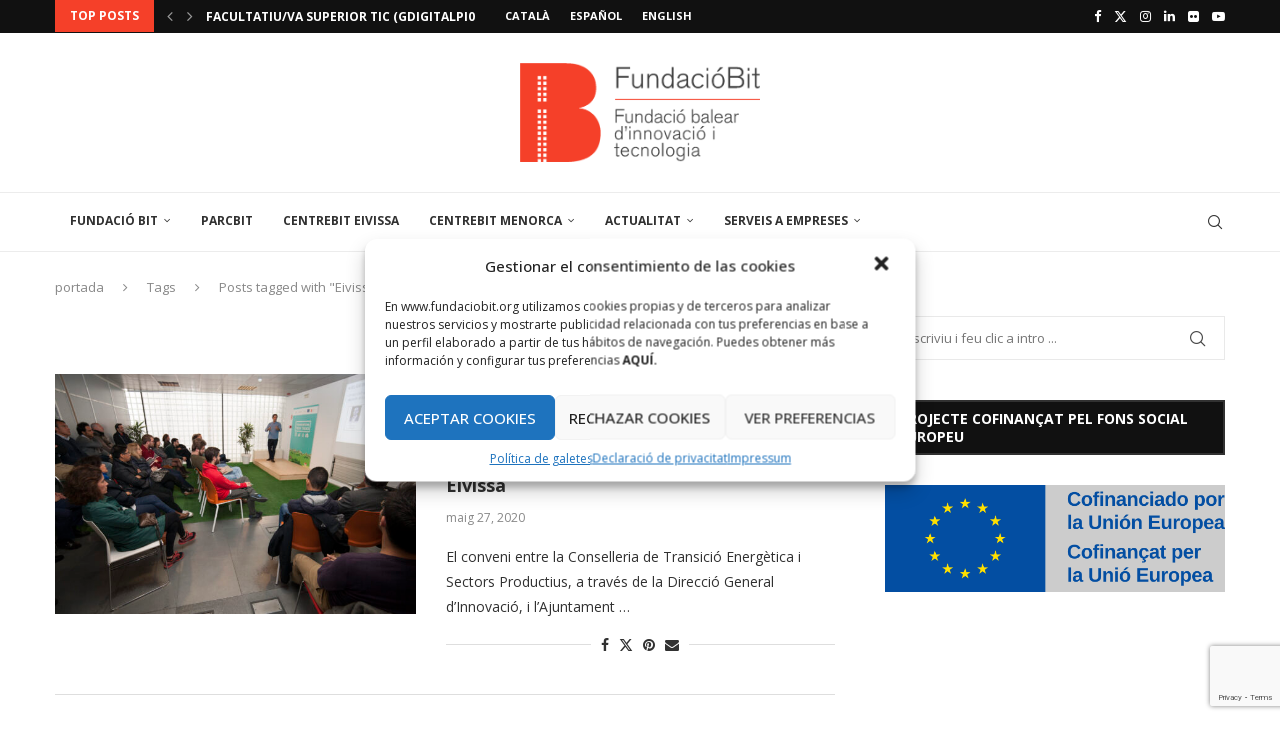

--- FILE ---
content_type: text/html; charset=UTF-8
request_url: https://www.fundaciobit.org/tag/eivissa/
body_size: 37046
content:
<!DOCTYPE html>
<html lang="ca">
<head>
    <meta charset="UTF-8">
    <meta http-equiv="X-UA-Compatible" content="IE=edge">
    <meta name="viewport" content="width=device-width, initial-scale=1">
    <link rel="profile" href="http://gmpg.org/xfn/11"/>
	        <link rel="shortcut icon" href="https://www.fundaciobit.org/wp-content/uploads/2020/03/favicon.ico"
              type="image/x-icon"/>
        <link rel="apple-touch-icon" sizes="180x180" href="https://www.fundaciobit.org/wp-content/uploads/2020/03/favicon.ico">
	    <link rel="alternate" type="application/rss+xml" title="FUNDACIÓ BIT RSS Feed"
          href="https://www.fundaciobit.org/feed/"/>
    <link rel="alternate" type="application/atom+xml" title="FUNDACIÓ BIT Atom Feed"
          href="https://www.fundaciobit.org/feed/atom/"/>
    <link rel="pingback" href="https://www.fundaciobit.org/xmlrpc.php"/>
    <!--[if lt IE 9]>
	<script src="https://www.fundaciobit.org/wp-content/themes/soledad/js/html5.js"></script>
	<![endif]-->
	<title>Eivissa &#8211; FUNDACIÓ BIT</title>
<link rel='preconnect' href='https://fonts.googleapis.com' />
<link rel='preconnect' href='https://fonts.gstatic.com' />
<meta http-equiv='x-dns-prefetch-control' content='on'>
<link rel='dns-prefetch' href='//fonts.googleapis.com' />
<link rel='dns-prefetch' href='//fonts.gstatic.com' />
<link rel='dns-prefetch' href='//s.gravatar.com' />
<link rel='dns-prefetch' href='//www.google-analytics.com' />
<meta name='robots' content='max-image-preview:large' />
<link rel="alternate" href="https://www.fundaciobit.org/tag/eivissa/" hreflang="ca" />
<link rel="alternate" href="https://www.fundaciobit.org/es/tag/eivissa-es/" hreflang="es" />
<link rel='dns-prefetch' href='//fonts.googleapis.com' />
<link rel="alternate" type="application/rss+xml" title="FUNDACIÓ BIT &raquo; Canal d&#039;informació" href="https://www.fundaciobit.org/feed/" />
<link rel="alternate" type="application/rss+xml" title="FUNDACIÓ BIT &raquo; Canal dels comentaris" href="https://www.fundaciobit.org/comments/feed/" />
<link rel="alternate" type="text/calendar" title="FUNDACIÓ BIT &raquo; Canal iCal" href="https://www.fundaciobit.org/events/?ical=1" />
<link rel="alternate" type="application/rss+xml" title="FUNDACIÓ BIT &raquo; Eivissa Canal de les etiquetes" href="https://www.fundaciobit.org/tag/eivissa/feed/" />
<script type="text/javascript">
/* <![CDATA[ */
window._wpemojiSettings = {"baseUrl":"https:\/\/s.w.org\/images\/core\/emoji\/15.0.3\/72x72\/","ext":".png","svgUrl":"https:\/\/s.w.org\/images\/core\/emoji\/15.0.3\/svg\/","svgExt":".svg","source":{"concatemoji":"https:\/\/www.fundaciobit.org\/wp-includes\/js\/wp-emoji-release.min.js?ver=6.5.7"}};
/*! This file is auto-generated */
!function(i,n){var o,s,e;function c(e){try{var t={supportTests:e,timestamp:(new Date).valueOf()};sessionStorage.setItem(o,JSON.stringify(t))}catch(e){}}function p(e,t,n){e.clearRect(0,0,e.canvas.width,e.canvas.height),e.fillText(t,0,0);var t=new Uint32Array(e.getImageData(0,0,e.canvas.width,e.canvas.height).data),r=(e.clearRect(0,0,e.canvas.width,e.canvas.height),e.fillText(n,0,0),new Uint32Array(e.getImageData(0,0,e.canvas.width,e.canvas.height).data));return t.every(function(e,t){return e===r[t]})}function u(e,t,n){switch(t){case"flag":return n(e,"\ud83c\udff3\ufe0f\u200d\u26a7\ufe0f","\ud83c\udff3\ufe0f\u200b\u26a7\ufe0f")?!1:!n(e,"\ud83c\uddfa\ud83c\uddf3","\ud83c\uddfa\u200b\ud83c\uddf3")&&!n(e,"\ud83c\udff4\udb40\udc67\udb40\udc62\udb40\udc65\udb40\udc6e\udb40\udc67\udb40\udc7f","\ud83c\udff4\u200b\udb40\udc67\u200b\udb40\udc62\u200b\udb40\udc65\u200b\udb40\udc6e\u200b\udb40\udc67\u200b\udb40\udc7f");case"emoji":return!n(e,"\ud83d\udc26\u200d\u2b1b","\ud83d\udc26\u200b\u2b1b")}return!1}function f(e,t,n){var r="undefined"!=typeof WorkerGlobalScope&&self instanceof WorkerGlobalScope?new OffscreenCanvas(300,150):i.createElement("canvas"),a=r.getContext("2d",{willReadFrequently:!0}),o=(a.textBaseline="top",a.font="600 32px Arial",{});return e.forEach(function(e){o[e]=t(a,e,n)}),o}function t(e){var t=i.createElement("script");t.src=e,t.defer=!0,i.head.appendChild(t)}"undefined"!=typeof Promise&&(o="wpEmojiSettingsSupports",s=["flag","emoji"],n.supports={everything:!0,everythingExceptFlag:!0},e=new Promise(function(e){i.addEventListener("DOMContentLoaded",e,{once:!0})}),new Promise(function(t){var n=function(){try{var e=JSON.parse(sessionStorage.getItem(o));if("object"==typeof e&&"number"==typeof e.timestamp&&(new Date).valueOf()<e.timestamp+604800&&"object"==typeof e.supportTests)return e.supportTests}catch(e){}return null}();if(!n){if("undefined"!=typeof Worker&&"undefined"!=typeof OffscreenCanvas&&"undefined"!=typeof URL&&URL.createObjectURL&&"undefined"!=typeof Blob)try{var e="postMessage("+f.toString()+"("+[JSON.stringify(s),u.toString(),p.toString()].join(",")+"));",r=new Blob([e],{type:"text/javascript"}),a=new Worker(URL.createObjectURL(r),{name:"wpTestEmojiSupports"});return void(a.onmessage=function(e){c(n=e.data),a.terminate(),t(n)})}catch(e){}c(n=f(s,u,p))}t(n)}).then(function(e){for(var t in e)n.supports[t]=e[t],n.supports.everything=n.supports.everything&&n.supports[t],"flag"!==t&&(n.supports.everythingExceptFlag=n.supports.everythingExceptFlag&&n.supports[t]);n.supports.everythingExceptFlag=n.supports.everythingExceptFlag&&!n.supports.flag,n.DOMReady=!1,n.readyCallback=function(){n.DOMReady=!0}}).then(function(){return e}).then(function(){var e;n.supports.everything||(n.readyCallback(),(e=n.source||{}).concatemoji?t(e.concatemoji):e.wpemoji&&e.twemoji&&(t(e.twemoji),t(e.wpemoji)))}))}((window,document),window._wpemojiSettings);
/* ]]> */
</script>
<style id='wp-emoji-styles-inline-css' type='text/css'>

	img.wp-smiley, img.emoji {
		display: inline !important;
		border: none !important;
		box-shadow: none !important;
		height: 1em !important;
		width: 1em !important;
		margin: 0 0.07em !important;
		vertical-align: -0.1em !important;
		background: none !important;
		padding: 0 !important;
	}
</style>
<link rel='stylesheet' id='wp-block-library-css' href='https://www.fundaciobit.org/wp-includes/css/dist/block-library/style.min.css?ver=6.5.7' type='text/css' media='all' />
<style id='wp-block-library-theme-inline-css' type='text/css'>
.wp-block-audio figcaption{color:#555;font-size:13px;text-align:center}.is-dark-theme .wp-block-audio figcaption{color:#ffffffa6}.wp-block-audio{margin:0 0 1em}.wp-block-code{border:1px solid #ccc;border-radius:4px;font-family:Menlo,Consolas,monaco,monospace;padding:.8em 1em}.wp-block-embed figcaption{color:#555;font-size:13px;text-align:center}.is-dark-theme .wp-block-embed figcaption{color:#ffffffa6}.wp-block-embed{margin:0 0 1em}.blocks-gallery-caption{color:#555;font-size:13px;text-align:center}.is-dark-theme .blocks-gallery-caption{color:#ffffffa6}.wp-block-image figcaption{color:#555;font-size:13px;text-align:center}.is-dark-theme .wp-block-image figcaption{color:#ffffffa6}.wp-block-image{margin:0 0 1em}.wp-block-pullquote{border-bottom:4px solid;border-top:4px solid;color:currentColor;margin-bottom:1.75em}.wp-block-pullquote cite,.wp-block-pullquote footer,.wp-block-pullquote__citation{color:currentColor;font-size:.8125em;font-style:normal;text-transform:uppercase}.wp-block-quote{border-left:.25em solid;margin:0 0 1.75em;padding-left:1em}.wp-block-quote cite,.wp-block-quote footer{color:currentColor;font-size:.8125em;font-style:normal;position:relative}.wp-block-quote.has-text-align-right{border-left:none;border-right:.25em solid;padding-left:0;padding-right:1em}.wp-block-quote.has-text-align-center{border:none;padding-left:0}.wp-block-quote.is-large,.wp-block-quote.is-style-large,.wp-block-quote.is-style-plain{border:none}.wp-block-search .wp-block-search__label{font-weight:700}.wp-block-search__button{border:1px solid #ccc;padding:.375em .625em}:where(.wp-block-group.has-background){padding:1.25em 2.375em}.wp-block-separator.has-css-opacity{opacity:.4}.wp-block-separator{border:none;border-bottom:2px solid;margin-left:auto;margin-right:auto}.wp-block-separator.has-alpha-channel-opacity{opacity:1}.wp-block-separator:not(.is-style-wide):not(.is-style-dots){width:100px}.wp-block-separator.has-background:not(.is-style-dots){border-bottom:none;height:1px}.wp-block-separator.has-background:not(.is-style-wide):not(.is-style-dots){height:2px}.wp-block-table{margin:0 0 1em}.wp-block-table td,.wp-block-table th{word-break:normal}.wp-block-table figcaption{color:#555;font-size:13px;text-align:center}.is-dark-theme .wp-block-table figcaption{color:#ffffffa6}.wp-block-video figcaption{color:#555;font-size:13px;text-align:center}.is-dark-theme .wp-block-video figcaption{color:#ffffffa6}.wp-block-video{margin:0 0 1em}.wp-block-template-part.has-background{margin-bottom:0;margin-top:0;padding:1.25em 2.375em}
</style>
<style id='create-block-soledad-style-inline-css' type='text/css'>
.pchead-e-block {
    --pcborder-cl: #dedede;
    --pcaccent-cl: #6eb48c;
}
.heading1-style-1 > h1,
.heading2-style-1 > h2,
.heading3-style-1 > h3,
.heading4-style-1 > h4,
.heading5-style-1 > h5,
.heading1-style-2 > h1,
.heading2-style-2 > h2,
.heading3-style-2 > h3,
.heading4-style-2 > h4,
.heading5-style-2 > h5 {
    padding-bottom: 8px;
    border-bottom: 1px solid var(--pcborder-cl);
    overflow: hidden;
}
.heading1-style-2 > h1,
.heading2-style-2 > h2,
.heading3-style-2 > h3,
.heading4-style-2 > h4,
.heading5-style-2 > h5 {
    border-bottom-width: 0;
    position: relative;
}
.heading1-style-2 > h1:before,
.heading2-style-2 > h2:before,
.heading3-style-2 > h3:before,
.heading4-style-2 > h4:before,
.heading5-style-2 > h5:before {
    content: '';
    width: 50px;
    height: 2px;
    bottom: 0;
    left: 0;
    z-index: 2;
    background: var(--pcaccent-cl);
    position: absolute;
}
.heading1-style-2 > h1:after,
.heading2-style-2 > h2:after,
.heading3-style-2 > h3:after,
.heading4-style-2 > h4:after,
.heading5-style-2 > h5:after {
    content: '';
    width: 100%;
    height: 2px;
    bottom: 0;
    left: 20px;
    z-index: 1;
    background: var(--pcborder-cl);
    position: absolute;
}
.heading1-style-3 > h1,
.heading2-style-3 > h2,
.heading3-style-3 > h3,
.heading4-style-3 > h4,
.heading5-style-3 > h5,
.heading1-style-4 > h1,
.heading2-style-4 > h2,
.heading3-style-4 > h3,
.heading4-style-4 > h4,
.heading5-style-4 > h5 {
    position: relative;
    padding-left: 20px;
}
.heading1-style-3 > h1:before,
.heading2-style-3 > h2:before,
.heading3-style-3 > h3:before,
.heading4-style-3 > h4:before,
.heading5-style-3 > h5:before,
.heading1-style-4 > h1:before,
.heading2-style-4 > h2:before,
.heading3-style-4 > h3:before,
.heading4-style-4 > h4:before,
.heading5-style-4 > h5:before {
    width: 10px;
    height: 100%;
    content: '';
    position: absolute;
    top: 0;
    left: 0;
    bottom: 0;
    background: var(--pcaccent-cl);
}
.heading1-style-4 > h1,
.heading2-style-4 > h2,
.heading3-style-4 > h3,
.heading4-style-4 > h4,
.heading5-style-4 > h5 {
    padding: 10px 20px;
    background: #f1f1f1;
}
.heading1-style-5 > h1,
.heading2-style-5 > h2,
.heading3-style-5 > h3,
.heading4-style-5 > h4,
.heading5-style-5 > h5 {
    position: relative;
    z-index: 1;
}
.heading1-style-5 > h1:before,
.heading2-style-5 > h2:before,
.heading3-style-5 > h3:before,
.heading4-style-5 > h4:before,
.heading5-style-5 > h5:before {
    content: "";
    position: absolute;
    left: 0;
    bottom: 0;
    width: 200px;
    height: 50%;
    transform: skew(-25deg) translateX(0);
    background: var(--pcaccent-cl);
    z-index: -1;
    opacity: 0.4;
}
.heading1-style-6 > h1,
.heading2-style-6 > h2,
.heading3-style-6 > h3,
.heading4-style-6 > h4,
.heading5-style-6 > h5 {
    text-decoration: underline;
    text-underline-offset: 2px;
    text-decoration-thickness: 4px;
    text-decoration-color: var(--pcaccent-cl);
}
</style>
<style id='classic-theme-styles-inline-css' type='text/css'>
/*! This file is auto-generated */
.wp-block-button__link{color:#fff;background-color:#32373c;border-radius:9999px;box-shadow:none;text-decoration:none;padding:calc(.667em + 2px) calc(1.333em + 2px);font-size:1.125em}.wp-block-file__button{background:#32373c;color:#fff;text-decoration:none}
</style>
<style id='global-styles-inline-css' type='text/css'>
body{--wp--preset--color--black: #000000;--wp--preset--color--cyan-bluish-gray: #abb8c3;--wp--preset--color--white: #ffffff;--wp--preset--color--pale-pink: #f78da7;--wp--preset--color--vivid-red: #cf2e2e;--wp--preset--color--luminous-vivid-orange: #ff6900;--wp--preset--color--luminous-vivid-amber: #fcb900;--wp--preset--color--light-green-cyan: #7bdcb5;--wp--preset--color--vivid-green-cyan: #00d084;--wp--preset--color--pale-cyan-blue: #8ed1fc;--wp--preset--color--vivid-cyan-blue: #0693e3;--wp--preset--color--vivid-purple: #9b51e0;--wp--preset--gradient--vivid-cyan-blue-to-vivid-purple: linear-gradient(135deg,rgba(6,147,227,1) 0%,rgb(155,81,224) 100%);--wp--preset--gradient--light-green-cyan-to-vivid-green-cyan: linear-gradient(135deg,rgb(122,220,180) 0%,rgb(0,208,130) 100%);--wp--preset--gradient--luminous-vivid-amber-to-luminous-vivid-orange: linear-gradient(135deg,rgba(252,185,0,1) 0%,rgba(255,105,0,1) 100%);--wp--preset--gradient--luminous-vivid-orange-to-vivid-red: linear-gradient(135deg,rgba(255,105,0,1) 0%,rgb(207,46,46) 100%);--wp--preset--gradient--very-light-gray-to-cyan-bluish-gray: linear-gradient(135deg,rgb(238,238,238) 0%,rgb(169,184,195) 100%);--wp--preset--gradient--cool-to-warm-spectrum: linear-gradient(135deg,rgb(74,234,220) 0%,rgb(151,120,209) 20%,rgb(207,42,186) 40%,rgb(238,44,130) 60%,rgb(251,105,98) 80%,rgb(254,248,76) 100%);--wp--preset--gradient--blush-light-purple: linear-gradient(135deg,rgb(255,206,236) 0%,rgb(152,150,240) 100%);--wp--preset--gradient--blush-bordeaux: linear-gradient(135deg,rgb(254,205,165) 0%,rgb(254,45,45) 50%,rgb(107,0,62) 100%);--wp--preset--gradient--luminous-dusk: linear-gradient(135deg,rgb(255,203,112) 0%,rgb(199,81,192) 50%,rgb(65,88,208) 100%);--wp--preset--gradient--pale-ocean: linear-gradient(135deg,rgb(255,245,203) 0%,rgb(182,227,212) 50%,rgb(51,167,181) 100%);--wp--preset--gradient--electric-grass: linear-gradient(135deg,rgb(202,248,128) 0%,rgb(113,206,126) 100%);--wp--preset--gradient--midnight: linear-gradient(135deg,rgb(2,3,129) 0%,rgb(40,116,252) 100%);--wp--preset--font-size--small: 12px;--wp--preset--font-size--medium: 20px;--wp--preset--font-size--large: 32px;--wp--preset--font-size--x-large: 42px;--wp--preset--font-size--normal: 14px;--wp--preset--font-size--huge: 42px;--wp--preset--spacing--20: 0.44rem;--wp--preset--spacing--30: 0.67rem;--wp--preset--spacing--40: 1rem;--wp--preset--spacing--50: 1.5rem;--wp--preset--spacing--60: 2.25rem;--wp--preset--spacing--70: 3.38rem;--wp--preset--spacing--80: 5.06rem;--wp--preset--shadow--natural: 6px 6px 9px rgba(0, 0, 0, 0.2);--wp--preset--shadow--deep: 12px 12px 50px rgba(0, 0, 0, 0.4);--wp--preset--shadow--sharp: 6px 6px 0px rgba(0, 0, 0, 0.2);--wp--preset--shadow--outlined: 6px 6px 0px -3px rgba(255, 255, 255, 1), 6px 6px rgba(0, 0, 0, 1);--wp--preset--shadow--crisp: 6px 6px 0px rgba(0, 0, 0, 1);}:where(.is-layout-flex){gap: 0.5em;}:where(.is-layout-grid){gap: 0.5em;}body .is-layout-flex{display: flex;}body .is-layout-flex{flex-wrap: wrap;align-items: center;}body .is-layout-flex > *{margin: 0;}body .is-layout-grid{display: grid;}body .is-layout-grid > *{margin: 0;}:where(.wp-block-columns.is-layout-flex){gap: 2em;}:where(.wp-block-columns.is-layout-grid){gap: 2em;}:where(.wp-block-post-template.is-layout-flex){gap: 1.25em;}:where(.wp-block-post-template.is-layout-grid){gap: 1.25em;}.has-black-color{color: var(--wp--preset--color--black) !important;}.has-cyan-bluish-gray-color{color: var(--wp--preset--color--cyan-bluish-gray) !important;}.has-white-color{color: var(--wp--preset--color--white) !important;}.has-pale-pink-color{color: var(--wp--preset--color--pale-pink) !important;}.has-vivid-red-color{color: var(--wp--preset--color--vivid-red) !important;}.has-luminous-vivid-orange-color{color: var(--wp--preset--color--luminous-vivid-orange) !important;}.has-luminous-vivid-amber-color{color: var(--wp--preset--color--luminous-vivid-amber) !important;}.has-light-green-cyan-color{color: var(--wp--preset--color--light-green-cyan) !important;}.has-vivid-green-cyan-color{color: var(--wp--preset--color--vivid-green-cyan) !important;}.has-pale-cyan-blue-color{color: var(--wp--preset--color--pale-cyan-blue) !important;}.has-vivid-cyan-blue-color{color: var(--wp--preset--color--vivid-cyan-blue) !important;}.has-vivid-purple-color{color: var(--wp--preset--color--vivid-purple) !important;}.has-black-background-color{background-color: var(--wp--preset--color--black) !important;}.has-cyan-bluish-gray-background-color{background-color: var(--wp--preset--color--cyan-bluish-gray) !important;}.has-white-background-color{background-color: var(--wp--preset--color--white) !important;}.has-pale-pink-background-color{background-color: var(--wp--preset--color--pale-pink) !important;}.has-vivid-red-background-color{background-color: var(--wp--preset--color--vivid-red) !important;}.has-luminous-vivid-orange-background-color{background-color: var(--wp--preset--color--luminous-vivid-orange) !important;}.has-luminous-vivid-amber-background-color{background-color: var(--wp--preset--color--luminous-vivid-amber) !important;}.has-light-green-cyan-background-color{background-color: var(--wp--preset--color--light-green-cyan) !important;}.has-vivid-green-cyan-background-color{background-color: var(--wp--preset--color--vivid-green-cyan) !important;}.has-pale-cyan-blue-background-color{background-color: var(--wp--preset--color--pale-cyan-blue) !important;}.has-vivid-cyan-blue-background-color{background-color: var(--wp--preset--color--vivid-cyan-blue) !important;}.has-vivid-purple-background-color{background-color: var(--wp--preset--color--vivid-purple) !important;}.has-black-border-color{border-color: var(--wp--preset--color--black) !important;}.has-cyan-bluish-gray-border-color{border-color: var(--wp--preset--color--cyan-bluish-gray) !important;}.has-white-border-color{border-color: var(--wp--preset--color--white) !important;}.has-pale-pink-border-color{border-color: var(--wp--preset--color--pale-pink) !important;}.has-vivid-red-border-color{border-color: var(--wp--preset--color--vivid-red) !important;}.has-luminous-vivid-orange-border-color{border-color: var(--wp--preset--color--luminous-vivid-orange) !important;}.has-luminous-vivid-amber-border-color{border-color: var(--wp--preset--color--luminous-vivid-amber) !important;}.has-light-green-cyan-border-color{border-color: var(--wp--preset--color--light-green-cyan) !important;}.has-vivid-green-cyan-border-color{border-color: var(--wp--preset--color--vivid-green-cyan) !important;}.has-pale-cyan-blue-border-color{border-color: var(--wp--preset--color--pale-cyan-blue) !important;}.has-vivid-cyan-blue-border-color{border-color: var(--wp--preset--color--vivid-cyan-blue) !important;}.has-vivid-purple-border-color{border-color: var(--wp--preset--color--vivid-purple) !important;}.has-vivid-cyan-blue-to-vivid-purple-gradient-background{background: var(--wp--preset--gradient--vivid-cyan-blue-to-vivid-purple) !important;}.has-light-green-cyan-to-vivid-green-cyan-gradient-background{background: var(--wp--preset--gradient--light-green-cyan-to-vivid-green-cyan) !important;}.has-luminous-vivid-amber-to-luminous-vivid-orange-gradient-background{background: var(--wp--preset--gradient--luminous-vivid-amber-to-luminous-vivid-orange) !important;}.has-luminous-vivid-orange-to-vivid-red-gradient-background{background: var(--wp--preset--gradient--luminous-vivid-orange-to-vivid-red) !important;}.has-very-light-gray-to-cyan-bluish-gray-gradient-background{background: var(--wp--preset--gradient--very-light-gray-to-cyan-bluish-gray) !important;}.has-cool-to-warm-spectrum-gradient-background{background: var(--wp--preset--gradient--cool-to-warm-spectrum) !important;}.has-blush-light-purple-gradient-background{background: var(--wp--preset--gradient--blush-light-purple) !important;}.has-blush-bordeaux-gradient-background{background: var(--wp--preset--gradient--blush-bordeaux) !important;}.has-luminous-dusk-gradient-background{background: var(--wp--preset--gradient--luminous-dusk) !important;}.has-pale-ocean-gradient-background{background: var(--wp--preset--gradient--pale-ocean) !important;}.has-electric-grass-gradient-background{background: var(--wp--preset--gradient--electric-grass) !important;}.has-midnight-gradient-background{background: var(--wp--preset--gradient--midnight) !important;}.has-small-font-size{font-size: var(--wp--preset--font-size--small) !important;}.has-medium-font-size{font-size: var(--wp--preset--font-size--medium) !important;}.has-large-font-size{font-size: var(--wp--preset--font-size--large) !important;}.has-x-large-font-size{font-size: var(--wp--preset--font-size--x-large) !important;}
.wp-block-navigation a:where(:not(.wp-element-button)){color: inherit;}
:where(.wp-block-post-template.is-layout-flex){gap: 1.25em;}:where(.wp-block-post-template.is-layout-grid){gap: 1.25em;}
:where(.wp-block-columns.is-layout-flex){gap: 2em;}:where(.wp-block-columns.is-layout-grid){gap: 2em;}
.wp-block-pullquote{font-size: 1.5em;line-height: 1.6;}
</style>
<link rel='stylesheet' id='contact-form-7-css' href='https://www.fundaciobit.org/wp-content/plugins/contact-form-7/includes/css/styles.css?ver=5.9.8' type='text/css' media='all' />
<link rel='stylesheet' id='dashicons-css' href='https://www.fundaciobit.org/wp-includes/css/dashicons.min.css?ver=6.5.7' type='text/css' media='all' />
<link rel='stylesheet' id='mybooking_wp_css_phone-css' href='https://www.fundaciobit.org/wp-content/plugins/mybooking-reservation-engine/assets/styles/intlTelInput.min.css?ver=6.5.7' type='text/css' media='all' />
<link rel='stylesheet' id='mybooking_wp_css_components_select2-css' href='https://www.fundaciobit.org/wp-content/plugins/mybooking-reservation-engine/assets/styles/select2-4.0.1.css?ver=6.5.7' type='text/css' media='all' />
<link rel='stylesheet' id='mybooking_wp_css_slick-css' href='https://www.fundaciobit.org/wp-content/plugins/mybooking-reservation-engine/assets/styles/slick.css?ver=6.5.7' type='text/css' media='all' />
<link rel='stylesheet' id='mybooking_wp_css_slick-theme-css' href='https://www.fundaciobit.org/wp-content/plugins/mybooking-reservation-engine/assets/styles/slick-theme.css?ver=6.5.7' type='text/css' media='all' />
<link rel='stylesheet' id='mybooking_wp_css_components_jqueryui-css' href='https://www.fundaciobit.org/wp-content/plugins/mybooking-reservation-engine/assets/styles/jquery-ui-1.10.0.custom.css?ver=6.5.7' type='text/css' media='all' />
<link rel='stylesheet' id='mybooking_wp_css_components_jquery_date_range-css' href='https://www.fundaciobit.org/wp-content/plugins/mybooking-reservation-engine/assets/styles/daterangepicker-0.20.0.min.css?ver=6.5.7' type='text/css' media='all' />
<link rel='stylesheet' id='mybooking_wp_css_components_mybooking-engine-css' href='https://www.fundaciobit.org/wp-content/plugins/mybooking-reservation-engine/assets/styles/mybooking-engine.css?ver=2.3.7' type='text/css' media='all' />
<link rel='stylesheet' id='mybooking_wp_css_components_mybooking-engine-helpers-css' href='https://www.fundaciobit.org/wp-content/plugins/mybooking-reservation-engine/assets/styles/mybooking-engine-helpers.css?ver=2.3.7' type='text/css' media='all' />
<link rel='stylesheet' id='mybooking_wp_css_components_mybooking-engine-selector-css' href='https://www.fundaciobit.org/wp-content/plugins/mybooking-reservation-engine/assets/styles/mybooking-engine-selector.css?ver=2.3.7' type='text/css' media='all' />
<link rel='stylesheet' id='mybooking_wp_css_components_mybooking-engine-selector-wizard-css' href='https://www.fundaciobit.org/wp-content/plugins/mybooking-reservation-engine/assets/styles/mybooking-engine-selector-wizard.css?ver=2.3.7' type='text/css' media='all' />
<link rel='stylesheet' id='mybooking_wp_css_components_mybooking-engine-selector-trasfer-css' href='https://www.fundaciobit.org/wp-content/plugins/mybooking-reservation-engine/assets/styles/mybooking-engine-selector-transfer.css?ver=2.3.7' type='text/css' media='all' />
<link rel='stylesheet' id='mybooking_wp_css_components_mybooking-engine-components-css' href='https://www.fundaciobit.org/wp-content/plugins/mybooking-reservation-engine/assets/styles/mybooking-engine-components.css?ver=2.3.7' type='text/css' media='all' />
<link rel='stylesheet' id='mybooking_wp_css_components_mybooking-engine-choose-product-filter-css' href='https://www.fundaciobit.org/wp-content/plugins/mybooking-reservation-engine/assets/styles/mybooking-engine-choose-product-filter.css?ver=2.3.7' type='text/css' media='all' />
<link rel='stylesheet' id='mybooking_wp_css_components_mybooking-engine-product-css' href='https://www.fundaciobit.org/wp-content/plugins/mybooking-reservation-engine/assets/styles/mybooking-engine-product.css?ver=2.3.7' type='text/css' media='all' />
<link rel='stylesheet' id='mybooking_wp_css_components_mybooking-engine-product-list-css' href='https://www.fundaciobit.org/wp-content/plugins/mybooking-reservation-engine/assets/styles/mybooking-engine-product-list.css?ver=2.3.7' type='text/css' media='all' />
<link rel='stylesheet' id='mybooking_wp_css_components_mybooking-engine-product-reduce-list-css' href='https://www.fundaciobit.org/wp-content/plugins/mybooking-reservation-engine/assets/styles/mybooking-engine-product-reduce-list.css?ver=2.3.7' type='text/css' media='all' />
<link rel='stylesheet' id='mybooking_wp_css_components_mybooking-engine-product-multiple-rate-list-css' href='https://www.fundaciobit.org/wp-content/plugins/mybooking-reservation-engine/assets/styles/mybooking-engine-product-multiple-rate-list.css?ver=2.3.7' type='text/css' media='all' />
<link rel='stylesheet' id='mybooking_wp_css_components_jquerymodal-css' href='https://www.fundaciobit.org/wp-content/plugins/mybooking-reservation-engine/assets/styles/mybooking-engine-modals.css?ver=2.3.7' type='text/css' media='all' />
<style id='mybooking_wp_engine_customizer-inline-css' type='text/css'>
:root {--mb-product-image-fit: contain;--mb-product-image-padding: 20px;--mb-product-list-key-show: none;--mb-product-image-width-img: 100%;--mb-product-body-height: 120px;--mb-product-list-body-height: 140px;}
</style>
<link rel='stylesheet' id='cmplz-general-css' href='https://www.fundaciobit.org/wp-content/plugins/complianz-gdpr/assets/css/cookieblocker.min.css?ver=1718140243' type='text/css' media='all' />
<link rel='stylesheet' id='penci-fonts-css' href='https://fonts.googleapis.com/css?family=Open+Sans%3A300%2C300italic%2C400%2C400italic%2C500%2C500italic%2C600%2C600italic%2C700%2C700italic%2C800%2C800italic%26subset%3Dlatin%2Ccyrillic%2Ccyrillic-ext%2Cgreek%2Cgreek-ext%2Clatin-ext&#038;display=swap&#038;ver=8.5.1' type='text/css' media='all' />
<link rel='stylesheet' id='penci-main-style-css' href='https://www.fundaciobit.org/wp-content/themes/soledad/main.css?ver=8.5.1' type='text/css' media='all' />
<link rel='stylesheet' id='penci-swiper-bundle-css' href='https://www.fundaciobit.org/wp-content/themes/soledad/css/swiper-bundle.min.css?ver=8.5.1' type='text/css' media='all' />
<link rel='stylesheet' id='penci-font-awesomeold-css' href='https://www.fundaciobit.org/wp-content/themes/soledad/css/font-awesome.4.7.0.swap.min.css?ver=4.7.0' type='text/css' media='all' />
<link rel='stylesheet' id='penci_icon-css' href='https://www.fundaciobit.org/wp-content/themes/soledad/css/penci-icon.css?ver=8.5.1' type='text/css' media='all' />
<link rel='stylesheet' id='penci_style-css' href='https://www.fundaciobit.org/wp-content/themes/soledad-child/style.css?ver=8.5.1' type='text/css' media='all' />
<link rel='stylesheet' id='penci_social_counter-css' href='https://www.fundaciobit.org/wp-content/themes/soledad/css/social-counter.css?ver=8.5.1' type='text/css' media='all' />
<link rel='stylesheet' id='instag-slider-css' href='https://www.fundaciobit.org/wp-content/plugins/instagram-slider-widget/assets/css/instag-slider.css?ver=1.4.0' type='text/css' media='all' />
<link rel='stylesheet' id='penci-soledad-parent-style-css' href='https://www.fundaciobit.org/wp-content/themes/soledad/style.css?ver=6.5.7' type='text/css' media='all' />
<script type="text/javascript" src="https://www.fundaciobit.org/wp-includes/js/dist/vendor/moment.min.js?ver=2.29.4" id="moment-js"></script>
<script type="text/javascript" id="moment-js-after">
/* <![CDATA[ */
moment.updateLocale( 'ca', {"months":["gener","febrer","mar\u00e7","abril","maig","juny","juliol","agost","setembre","octubre","novembre","desembre"],"monthsShort":["gen.","febr.","mar\u00e7","abr.","maig","juny","jul.","ag.","set.","oct.","nov.","des."],"weekdays":["Diumenge","Dilluns","Dimarts","Dimecres","Dijous","Divendres","Dissabte"],"weekdaysShort":["Dg","Dl","Dt","Dc","Dj","Dv","Ds"],"week":{"dow":1},"longDateFormat":{"LT":"g:i a","LTS":null,"L":null,"LL":"F j, Y","LLL":"j \\d\\e F \\d\\e Y G:i","LLLL":null}} );
/* ]]> */
</script>
<script type="text/javascript" src="https://www.fundaciobit.org/wp-includes/js/jquery/jquery.min.js?ver=3.7.1" id="jquery-core-js"></script>
<script type="text/javascript" src="https://www.fundaciobit.org/wp-includes/js/jquery/jquery-migrate.min.js?ver=3.4.1" id="jquery-migrate-js"></script>
<script type="text/javascript" src="https://www.fundaciobit.org/wp-content/plugins/instagram-slider-widget/assets/js/jquery.flexslider-min.js?ver=2.2" id="jquery-pllexi-slider-js"></script>
<script></script><link rel="https://api.w.org/" href="https://www.fundaciobit.org/wp-json/" /><link rel="alternate" type="application/json" href="https://www.fundaciobit.org/wp-json/wp/v2/tags/2452" /><link rel="EditURI" type="application/rsd+xml" title="RSD" href="https://www.fundaciobit.org/xmlrpc.php?rsd" />
<meta name="generator" content="WordPress 6.5.7" />

		<!-- GA Google Analytics @ https://m0n.co/ga -->
		<script async src="https://www.googletagmanager.com/gtag/js?id=UA-162538035-1"></script>
		<script>
			window.dataLayer = window.dataLayer || [];
			function gtag(){dataLayer.push(arguments);}
			gtag('js', new Date());
			gtag('config', 'UA-162538035-1');
		</script>

	<meta name="tec-api-version" content="v1"><meta name="tec-api-origin" content="https://www.fundaciobit.org"><link rel="alternate" href="https://www.fundaciobit.org/wp-json/tribe/events/v1/events/?tags=eivissa" />			<style>.cmplz-hidden {
					display: none !important;
				}</style><script>var portfolioDataJs = portfolioDataJs || [];</script><style id="penci-custom-style" type="text/css">body{ --pcbg-cl: #fff; --pctext-cl: #313131; --pcborder-cl: #dedede; --pcheading-cl: #313131; --pcmeta-cl: #888888; --pcaccent-cl: #6eb48c; --pcbody-font: 'PT Serif', serif; --pchead-font: 'Raleway', sans-serif; --pchead-wei: bold; --pcava_bdr:10px;--pcajs_fvw:470px;--pcajs_fvmw:220px; } .single.penci-body-single-style-5 #header, .single.penci-body-single-style-6 #header, .single.penci-body-single-style-10 #header, .single.penci-body-single-style-5 .pc-wrapbuilder-header, .single.penci-body-single-style-6 .pc-wrapbuilder-header, .single.penci-body-single-style-10 .pc-wrapbuilder-header { --pchd-mg: 40px; } .fluid-width-video-wrapper > div { position: absolute; left: 0; right: 0; top: 0; width: 100%; height: 100%; } .yt-video-place { position: relative; text-align: center; } .yt-video-place.embed-responsive .start-video { display: block; top: 0; left: 0; bottom: 0; right: 0; position: absolute; transform: none; } .yt-video-place.embed-responsive .start-video img { margin: 0; padding: 0; top: 50%; display: inline-block; position: absolute; left: 50%; transform: translate(-50%, -50%); width: 68px; height: auto; } .mfp-bg { top: 0; left: 0; width: 100%; height: 100%; z-index: 9999999; overflow: hidden; position: fixed; background: #0b0b0b; opacity: .8; filter: alpha(opacity=80) } .mfp-wrap { top: 0; left: 0; width: 100%; height: 100%; z-index: 9999999; position: fixed; outline: none !important; -webkit-backface-visibility: hidden } body { --pchead-font: 'Open Sans', sans-serif; } body { --pcbody-font: 'Open Sans', sans-serif; } p{ line-height: 1.8; } #navigation .menu > li > a, #navigation ul.menu ul.sub-menu li > a, .navigation ul.menu ul.sub-menu li > a, .penci-menu-hbg .menu li a, #sidebar-nav .menu li a { font-family: 'Open Sans', sans-serif; font-weight: normal; } .penci-hide-tagupdated{ display: none !important; } .header-slogan .header-slogan-text { font-style:normal; } body { --pchead-wei: 700; } .featured-area .penci-image-holder, .featured-area .penci-slider4-overlay, .featured-area .penci-slide-overlay .overlay-link, .featured-style-29 .featured-slider-overlay, .penci-slider38-overlay{ border-radius: ; -webkit-border-radius: ; } .penci-featured-content-right:before{ border-top-right-radius: ; border-bottom-right-radius: ; } .penci-flat-overlay .penci-slide-overlay .penci-mag-featured-content:before{ border-bottom-left-radius: ; border-bottom-right-radius: ; } .container-single .post-image{ border-radius: ; -webkit-border-radius: ; } .penci-mega-thumbnail .penci-image-holder{ border-radius: ; -webkit-border-radius: ; } #navigation .menu > li > a, #navigation ul.menu ul.sub-menu li > a, .navigation ul.menu ul.sub-menu li > a, .penci-menu-hbg .menu li a, #sidebar-nav .menu li a, #navigation .penci-megamenu .penci-mega-child-categories a, .navigation .penci-megamenu .penci-mega-child-categories a{ font-weight: 700; } body.penci-body-boxed { background-image: url(http://soledad.pencidesign.com/soledad-magazine/wp-content/uploads/sites/7/2017/06/notebook.png); } body.penci-body-boxed { background-repeat:repeat; } body.penci-body-boxed { background-attachment:scroll; } body.penci-body-boxed { background-size:auto; } #header .inner-header .container { padding:30px 0; } #logo a { max-width:240px; width: 100%; } @media only screen and (max-width: 960px) and (min-width: 768px){ #logo img{ max-width: 100%; } } body{ --pcaccent-cl: #f54029; } .penci-menuhbg-toggle:hover .lines-button:after, .penci-menuhbg-toggle:hover .penci-lines:before, .penci-menuhbg-toggle:hover .penci-lines:after,.tags-share-box.tags-share-box-s2 .post-share-plike,.penci-video_playlist .penci-playlist-title,.pencisc-column-2.penci-video_playlist .penci-video-nav .playlist-panel-item, .pencisc-column-1.penci-video_playlist .penci-video-nav .playlist-panel-item,.penci-video_playlist .penci-custom-scroll::-webkit-scrollbar-thumb, .pencisc-button, .post-entry .pencisc-button, .penci-dropcap-box, .penci-dropcap-circle, .penci-login-register input[type="submit"]:hover, .penci-ld .penci-ldin:before, .penci-ldspinner > div{ background: #f54029; } a, .post-entry .penci-portfolio-filter ul li a:hover, .penci-portfolio-filter ul li a:hover, .penci-portfolio-filter ul li.active a, .post-entry .penci-portfolio-filter ul li.active a, .penci-countdown .countdown-amount, .archive-box h1, .post-entry a, .container.penci-breadcrumb span a:hover,.container.penci-breadcrumb a:hover, .post-entry blockquote:before, .post-entry blockquote cite, .post-entry blockquote .author, .wpb_text_column blockquote:before, .wpb_text_column blockquote cite, .wpb_text_column blockquote .author, .penci-pagination a:hover, ul.penci-topbar-menu > li a:hover, div.penci-topbar-menu > ul > li a:hover, .penci-recipe-heading a.penci-recipe-print,.penci-review-metas .penci-review-btnbuy, .main-nav-social a:hover, .widget-social .remove-circle a:hover i, .penci-recipe-index .cat > a.penci-cat-name, #bbpress-forums li.bbp-body ul.forum li.bbp-forum-info a:hover, #bbpress-forums li.bbp-body ul.topic li.bbp-topic-title a:hover, #bbpress-forums li.bbp-body ul.forum li.bbp-forum-info .bbp-forum-content a, #bbpress-forums li.bbp-body ul.topic p.bbp-topic-meta a, #bbpress-forums .bbp-breadcrumb a:hover, #bbpress-forums .bbp-forum-freshness a:hover, #bbpress-forums .bbp-topic-freshness a:hover, #buddypress ul.item-list li div.item-title a, #buddypress ul.item-list li h4 a, #buddypress .activity-header a:first-child, #buddypress .comment-meta a:first-child, #buddypress .acomment-meta a:first-child, div.bbp-template-notice a:hover, .penci-menu-hbg .menu li a .indicator:hover, .penci-menu-hbg .menu li a:hover, #sidebar-nav .menu li a:hover, .penci-rlt-popup .rltpopup-meta .rltpopup-title:hover, .penci-video_playlist .penci-video-playlist-item .penci-video-title:hover, .penci_list_shortcode li:before, .penci-dropcap-box-outline, .penci-dropcap-circle-outline, .penci-dropcap-regular, .penci-dropcap-bold{ color: #f54029; } .penci-home-popular-post ul.slick-dots li button:hover, .penci-home-popular-post ul.slick-dots li.slick-active button, .post-entry blockquote .author span:after, .error-image:after, .error-404 .go-back-home a:after, .penci-header-signup-form, .woocommerce span.onsale, .woocommerce #respond input#submit:hover, .woocommerce a.button:hover, .woocommerce button.button:hover, .woocommerce input.button:hover, .woocommerce nav.woocommerce-pagination ul li span.current, .woocommerce div.product .entry-summary div[itemprop="description"]:before, .woocommerce div.product .entry-summary div[itemprop="description"] blockquote .author span:after, .woocommerce div.product .woocommerce-tabs #tab-description blockquote .author span:after, .woocommerce #respond input#submit.alt:hover, .woocommerce a.button.alt:hover, .woocommerce button.button.alt:hover, .woocommerce input.button.alt:hover, .pcheader-icon.shoping-cart-icon > a > span, #penci-demobar .buy-button, #penci-demobar .buy-button:hover, .penci-recipe-heading a.penci-recipe-print:hover,.penci-review-metas .penci-review-btnbuy:hover, .penci-review-process span, .penci-review-score-total, #navigation.menu-style-2 ul.menu ul.sub-menu:before, #navigation.menu-style-2 .menu ul ul.sub-menu:before, .penci-go-to-top-floating, .post-entry.blockquote-style-2 blockquote:before, #bbpress-forums #bbp-search-form .button, #bbpress-forums #bbp-search-form .button:hover, .wrapper-boxed .bbp-pagination-links span.current, #bbpress-forums #bbp_reply_submit:hover, #bbpress-forums #bbp_topic_submit:hover,#main .bbp-login-form .bbp-submit-wrapper button[type="submit"]:hover, #buddypress .dir-search input[type=submit], #buddypress .groups-members-search input[type=submit], #buddypress button:hover, #buddypress a.button:hover, #buddypress a.button:focus, #buddypress input[type=button]:hover, #buddypress input[type=reset]:hover, #buddypress ul.button-nav li a:hover, #buddypress ul.button-nav li.current a, #buddypress div.generic-button a:hover, #buddypress .comment-reply-link:hover, #buddypress input[type=submit]:hover, #buddypress div.pagination .pagination-links .current, #buddypress div.item-list-tabs ul li.selected a, #buddypress div.item-list-tabs ul li.current a, #buddypress div.item-list-tabs ul li a:hover, #buddypress table.notifications thead tr, #buddypress table.notifications-settings thead tr, #buddypress table.profile-settings thead tr, #buddypress table.profile-fields thead tr, #buddypress table.wp-profile-fields thead tr, #buddypress table.messages-notices thead tr, #buddypress table.forum thead tr, #buddypress input[type=submit] { background-color: #f54029; } .penci-pagination ul.page-numbers li span.current, #comments_pagination span { color: #fff; background: #f54029; border-color: #f54029; } .footer-instagram h4.footer-instagram-title > span:before, .woocommerce nav.woocommerce-pagination ul li span.current, .penci-pagination.penci-ajax-more a.penci-ajax-more-button:hover, .penci-recipe-heading a.penci-recipe-print:hover,.penci-review-metas .penci-review-btnbuy:hover, .home-featured-cat-content.style-14 .magcat-padding:before, .wrapper-boxed .bbp-pagination-links span.current, #buddypress .dir-search input[type=submit], #buddypress .groups-members-search input[type=submit], #buddypress button:hover, #buddypress a.button:hover, #buddypress a.button:focus, #buddypress input[type=button]:hover, #buddypress input[type=reset]:hover, #buddypress ul.button-nav li a:hover, #buddypress ul.button-nav li.current a, #buddypress div.generic-button a:hover, #buddypress .comment-reply-link:hover, #buddypress input[type=submit]:hover, #buddypress div.pagination .pagination-links .current, #buddypress input[type=submit], form.pc-searchform.penci-hbg-search-form input.search-input:hover, form.pc-searchform.penci-hbg-search-form input.search-input:focus, .penci-dropcap-box-outline, .penci-dropcap-circle-outline { border-color: #f54029; } .woocommerce .woocommerce-error, .woocommerce .woocommerce-info, .woocommerce .woocommerce-message { border-top-color: #f54029; } .penci-slider ol.penci-control-nav li a.penci-active, .penci-slider ol.penci-control-nav li a:hover, .penci-related-carousel .penci-owl-dot.active span, .penci-owl-carousel-slider .penci-owl-dot.active span{ border-color: #f54029; background-color: #f54029; } .woocommerce .woocommerce-message:before, .woocommerce form.checkout table.shop_table .order-total .amount, .woocommerce ul.products li.product .price ins, .woocommerce ul.products li.product .price, .woocommerce div.product p.price ins, .woocommerce div.product span.price ins, .woocommerce div.product p.price, .woocommerce div.product .entry-summary div[itemprop="description"] blockquote:before, .woocommerce div.product .woocommerce-tabs #tab-description blockquote:before, .woocommerce div.product .entry-summary div[itemprop="description"] blockquote cite, .woocommerce div.product .entry-summary div[itemprop="description"] blockquote .author, .woocommerce div.product .woocommerce-tabs #tab-description blockquote cite, .woocommerce div.product .woocommerce-tabs #tab-description blockquote .author, .woocommerce div.product .product_meta > span a:hover, .woocommerce div.product .woocommerce-tabs ul.tabs li.active, .woocommerce ul.cart_list li .amount, .woocommerce ul.product_list_widget li .amount, .woocommerce table.shop_table td.product-name a:hover, .woocommerce table.shop_table td.product-price span, .woocommerce table.shop_table td.product-subtotal span, .woocommerce-cart .cart-collaterals .cart_totals table td .amount, .woocommerce .woocommerce-info:before, .woocommerce div.product span.price, .penci-container-inside.penci-breadcrumb span a:hover,.penci-container-inside.penci-breadcrumb a:hover { color: #f54029; } .standard-content .penci-more-link.penci-more-link-button a.more-link, .penci-readmore-btn.penci-btn-make-button a, .penci-featured-cat-seemore.penci-btn-make-button a{ background-color: #f54029; color: #fff; } .penci-vernav-toggle:before{ border-top-color: #f54029; color: #fff; } .penci-top-bar, .penci-topbar-trending .penci-owl-carousel .owl-item, ul.penci-topbar-menu ul.sub-menu, div.penci-topbar-menu > ul ul.sub-menu, .pctopbar-login-btn .pclogin-sub{ background-color: #111111; } .headline-title.nticker-style-3:after{ border-color: #111111; } .headline-title { background-color: #f54029; } .headline-title.nticker-style-2:after, .headline-title.nticker-style-4:after{ border-color: #f54029; } a.penci-topbar-post-title { color: #ffffff; } a.penci-topbar-post-title:hover { color: #f54029; } ul.penci-topbar-menu > li a:hover, div.penci-topbar-menu > ul > li a:hover { color: #f54029; } .penci-topbar-social a:hover { color: #f54029; } #penci-login-popup:before{ opacity: ; } #header .inner-header { background-color: #ffffff; background-image: none; } .navigation .menu > li > a:hover, .navigation .menu li.current-menu-item > a, .navigation .menu > li.current_page_item > a, .navigation .menu > li:hover > a, .navigation .menu > li.current-menu-ancestor > a, .navigation .menu > li.current-menu-item > a, .navigation .menu .sub-menu li a:hover, .navigation .menu .sub-menu li.current-menu-item > a, .navigation .sub-menu li:hover > a, #navigation .menu > li > a:hover, #navigation .menu li.current-menu-item > a, #navigation .menu > li.current_page_item > a, #navigation .menu > li:hover > a, #navigation .menu > li.current-menu-ancestor > a, #navigation .menu > li.current-menu-item > a, #navigation .menu .sub-menu li a:hover, #navigation .menu .sub-menu li.current-menu-item > a, #navigation .sub-menu li:hover > a { color: #ffffff; } .navigation ul.menu > li > a:before, .navigation .menu > ul > li > a:before, #navigation ul.menu > li > a:before, #navigation .menu > ul > li > a:before { background: #ffffff; } .navigation.menu-item-padding .menu > li > a:hover, .navigation.menu-item-padding .menu > li:hover > a, .navigation.menu-item-padding .menu > li.current-menu-item > a, .navigation.menu-item-padding .menu > li.current_page_item > a, .navigation.menu-item-padding .menu > li.current-menu-ancestor > a, .navigation.menu-item-padding .menu > li.current-menu-item > a, #navigation.menu-item-padding .menu > li > a:hover, #navigation.menu-item-padding .menu > li:hover > a, #navigation.menu-item-padding .menu > li.current-menu-item > a, #navigation.menu-item-padding .menu > li.current_page_item > a, #navigation.menu-item-padding .menu > li.current-menu-ancestor > a, #navigation.menu-item-padding .menu > li.current-menu-item > a { background-color: #494c49; } .navigation .penci-megamenu .penci-mega-child-categories, .navigation.menu-style-2 .penci-megamenu .penci-mega-child-categories a.cat-active, #navigation .penci-megamenu .penci-mega-child-categories, #navigation.menu-style-2 .penci-megamenu .penci-mega-child-categories a.cat-active { background-color: #ffffff; } .navigation .menu ul.sub-menu li .pcmis-2 .penci-mega-post a:hover, .navigation .penci-megamenu .penci-mega-child-categories a.cat-active, .navigation .menu .penci-megamenu .penci-mega-child-categories a:hover, .navigation .menu .penci-megamenu .penci-mega-latest-posts .penci-mega-post a:hover, #navigation .menu ul.sub-menu li .pcmis-2 .penci-mega-post a:hover, #navigation .penci-megamenu .penci-mega-child-categories a.cat-active, #navigation .menu .penci-megamenu .penci-mega-child-categories a:hover, #navigation .menu .penci-megamenu .penci-mega-latest-posts .penci-mega-post a:hover { color: #f54029; } #navigation .penci-megamenu .penci-mega-thumbnail .mega-cat-name { background: #f54029; } #navigation .pcmis-5 .penci-mega-latest-posts.col-mn-4 .penci-mega-post:nth-child(5n + 1) .penci-mega-post-inner .penci-mega-meta .post-mega-title a { font-size:16.64px; } #navigation .penci-megamenu .post-mega-title a, .pc-builder-element .navigation .penci-megamenu .penci-content-megamenu .penci-mega-latest-posts .penci-mega-post .post-mega-title a{ font-size:13px; } #navigation .penci-megamenu .post-mega-title a, .pc-builder-element .navigation .penci-megamenu .penci-content-megamenu .penci-mega-latest-posts .penci-mega-post .post-mega-title a{ text-transform: none; } #navigation .menu .sub-menu li a { color: #313131; } #navigation .menu .sub-menu li a:hover, #navigation .menu .sub-menu li.current-menu-item > a, #navigation .sub-menu li:hover > a { color: #f54029; } #navigation.menu-style-2 ul.menu ul.sub-menu:before, #navigation.menu-style-2 .menu ul ul.sub-menu:before { background-color: #f54029; } .penci-featured-content .feat-text h3 a, .featured-style-35 .feat-text-right h3 a, .featured-style-4 .penci-featured-content .feat-text h3 a, .penci-mag-featured-content h3 a, .pencislider-container .pencislider-content .pencislider-title { text-transform: none; } .home-featured-cat-content, .penci-featured-cat-seemore, .penci-featured-cat-custom-ads, .home-featured-cat-content.style-8 { margin-bottom: 40px; } .home-featured-cat-content.style-8 .penci-grid li.list-post:last-child{ margin-bottom: 0; } .home-featured-cat-content.style-3, .home-featured-cat-content.style-11{ margin-bottom: 30px; } .home-featured-cat-content.style-7{ margin-bottom: 14px; } .home-featured-cat-content.style-13{ margin-bottom: 20px; } .penci-featured-cat-seemore, .penci-featured-cat-custom-ads{ margin-top: -20px; } .penci-featured-cat-seemore.penci-seemore-style-7, .mag-cat-style-7 .penci-featured-cat-custom-ads{ margin-top: -18px; } .penci-featured-cat-seemore.penci-seemore-style-8, .mag-cat-style-8 .penci-featured-cat-custom-ads{ margin-top: 0px; } .penci-featured-cat-seemore.penci-seemore-style-13, .mag-cat-style-13 .penci-featured-cat-custom-ads{ margin-top: -20px; } .penci-header-signup-form { padding-top: px; padding-bottom: px; } .penci-header-signup-form { background-color: #f54029; } .header-social a:hover i, .main-nav-social a:hover, .penci-menuhbg-toggle:hover .lines-button:after, .penci-menuhbg-toggle:hover .penci-lines:before, .penci-menuhbg-toggle:hover .penci-lines:after { color: #f54029; } #sidebar-nav .menu li a:hover, .header-social.sidebar-nav-social a:hover i, #sidebar-nav .menu li a .indicator:hover, #sidebar-nav .menu .sub-menu li a .indicator:hover{ color: #f54029; } #sidebar-nav-logo:before{ background-color: #f54029; } .penci-slide-overlay .overlay-link, .penci-slider38-overlay, .penci-flat-overlay .penci-slide-overlay .penci-mag-featured-content:before, .slider-40-wrapper .list-slider-creative .item-slider-creative .img-container:before { opacity: 0.8; } .penci-item-mag:hover .penci-slide-overlay .overlay-link, .featured-style-38 .item:hover .penci-slider38-overlay, .penci-flat-overlay .penci-item-mag:hover .penci-slide-overlay .penci-mag-featured-content:before { opacity: ; } .penci-featured-content .featured-slider-overlay { opacity: ; } .slider-40-wrapper .list-slider-creative .item-slider-creative:hover .img-container:before { opacity:; } .penci-43-slider-item div .featured-cat a, .penci-featured-content .feat-text .featured-cat a, .penci-mag-featured-content .cat > a.penci-cat-name, .featured-style-35 .cat > a.penci-cat-name { color: #ffffff; } .penci-mag-featured-content .cat > a.penci-cat-name:after, .penci-featured-content .cat > a.penci-cat-name:after, .featured-style-35 .cat > a.penci-cat-name:after{ border-color: #ffffff; } .penci-43-slider-item div .featured-cat a:hover, .penci-featured-content .feat-text .featured-cat a:hover, .penci-mag-featured-content .cat > a.penci-cat-name:hover, .featured-style-35 .cat > a.penci-cat-name:hover { color: #f54029; } .featured-style-29 .featured-slider-overlay { opacity: ; } .penci-owl-carousel{--pcfs-delay:0.7s;} .featured-area .penci-slider { max-height: 600px; } .penci-standard-cat .cat > a.penci-cat-name { color: #f54029; } .penci-standard-cat .cat:before, .penci-standard-cat .cat:after { background-color: #f54029; } .standard-content .penci-post-box-meta .penci-post-share-box a:hover, .standard-content .penci-post-box-meta .penci-post-share-box a.liked { color: #f54029; } .header-standard .post-entry a:hover, .header-standard .author-post span a:hover, .standard-content a, .standard-content .post-entry a, .standard-post-entry a.more-link:hover, .penci-post-box-meta .penci-box-meta a:hover, .standard-content .post-entry blockquote:before, .post-entry blockquote cite, .post-entry blockquote .author, .standard-content-special .author-quote span, .standard-content-special .format-post-box .post-format-icon i, .standard-content-special .format-post-box .dt-special a:hover, .standard-content .penci-more-link a.more-link, .standard-content .penci-post-box-meta .penci-box-meta a:hover { color: #f54029; } .standard-content .penci-more-link.penci-more-link-button a.more-link{ background-color: #f54029; color: #fff; } .standard-content-special .author-quote span:before, .standard-content-special .author-quote span:after, .standard-content .post-entry ul li:before, .post-entry blockquote .author span:after, .header-standard:after { background-color: #f54029; } .penci-more-link a.more-link:before, .penci-more-link a.more-link:after { border-color: #f54029; } .penci-grid li .item h2 a, .penci-masonry .item-masonry h2 a, .grid-mixed .mixed-detail h2 a, .overlay-header-box .overlay-title a { text-transform: none; } .penci-grid li .item h2 a, .penci-masonry .item-masonry h2 a { } .penci-featured-infor .cat a.penci-cat-name, .penci-grid .cat a.penci-cat-name, .penci-masonry .cat a.penci-cat-name, .penci-featured-infor .cat a.penci-cat-name { color: #f54029; } .penci-featured-infor .cat a.penci-cat-name:after, .penci-grid .cat a.penci-cat-name:after, .penci-masonry .cat a.penci-cat-name:after, .penci-featured-infor .cat a.penci-cat-name:after{ border-color: #f54029; } .penci-post-share-box a.liked, .penci-post-share-box a:hover { color: #f54029; } .overlay-post-box-meta .overlay-share a:hover, .overlay-author a:hover, .penci-grid .standard-content-special .format-post-box .dt-special a:hover, .grid-post-box-meta span a:hover, .grid-post-box-meta span a.comment-link:hover, .penci-grid .standard-content-special .author-quote span, .penci-grid .standard-content-special .format-post-box .post-format-icon i, .grid-mixed .penci-post-box-meta .penci-box-meta a:hover { color: #f54029; } .penci-grid .standard-content-special .author-quote span:before, .penci-grid .standard-content-special .author-quote span:after, .grid-header-box:after, .list-post .header-list-style:after { background-color: #f54029; } .penci-grid .post-box-meta span:after, .penci-masonry .post-box-meta span:after { border-color: #f54029; } .penci-readmore-btn.penci-btn-make-button a{ background-color: #f54029; color: #fff; } .penci-grid li.typography-style .overlay-typography { opacity: ; } .penci-grid li.typography-style:hover .overlay-typography { opacity: ; } .penci-grid li.typography-style .item .main-typography h2 a:hover { color: #f54029; } .penci-grid li.typography-style .grid-post-box-meta span a:hover { color: #f54029; } .overlay-header-box .cat > a.penci-cat-name:hover { color: #f54029; } .penci-sidebar-content .widget, .penci-sidebar-content.pcsb-boxed-whole { margin-bottom: 40px; } .penci-sidebar-content.style-11 .penci-border-arrow .inner-arrow, .penci-sidebar-content.style-12 .penci-border-arrow .inner-arrow, .penci-sidebar-content.style-14 .penci-border-arrow .inner-arrow:before, .penci-sidebar-content.style-13 .penci-border-arrow .inner-arrow, .penci-sidebar-content .penci-border-arrow .inner-arrow, .penci-sidebar-content.style-15 .penci-border-arrow .inner-arrow{ background-color: #111111; } .penci-sidebar-content.style-2 .penci-border-arrow:after{ border-top-color: #111111; } .penci-sidebar-content .penci-border-arrow .inner-arrow, .penci-sidebar-content.style-4 .penci-border-arrow .inner-arrow:before, .penci-sidebar-content.style-4 .penci-border-arrow .inner-arrow:after, .penci-sidebar-content.style-5 .penci-border-arrow, .penci-sidebar-content.style-7 .penci-border-arrow, .penci-sidebar-content.style-9 .penci-border-arrow{ border-color: #313131; } .penci-sidebar-content .penci-border-arrow:before { border-top-color: #313131; } .penci-sidebar-content.style-16 .penci-border-arrow:after{ background-color: #313131; } .penci-sidebar-content .penci-border-arrow:after { border-color: #818181; } .penci-sidebar-content .penci-border-arrow .inner-arrow { color: #ffffff; } .penci-sidebar-content .penci-border-arrow:after { content: none; display: none; } .penci-sidebar-content .widget-title{ margin-left: 0; margin-right: 0; margin-top: 0; } .penci-sidebar-content .penci-border-arrow:before{ bottom: -6px; border-width: 6px; margin-left: -6px; } .penci-sidebar-content .penci-border-arrow:before, .penci-sidebar-content.style-2 .penci-border-arrow:after { content: none; display: none; } .penci-video_playlist .penci-video-playlist-item .penci-video-title:hover,.widget ul.side-newsfeed li .side-item .side-item-text h4 a:hover, .widget a:hover, .penci-sidebar-content .widget-social a:hover span, .widget-social a:hover span, .penci-tweets-widget-content .icon-tweets, .penci-tweets-widget-content .tweet-intents a, .penci-tweets-widget-content .tweet-intents span:after, .widget-social.remove-circle a:hover i , #wp-calendar tbody td a:hover, .penci-video_playlist .penci-video-playlist-item .penci-video-title:hover, .widget ul.side-newsfeed li .side-item .side-item-text .side-item-meta a:hover{ color: #f54029; } .widget .tagcloud a:hover, .widget-social a:hover i, .widget input[type="submit"]:hover,.penci-user-logged-in .penci-user-action-links a:hover,.penci-button:hover, .widget button[type="submit"]:hover { color: #fff; background-color: #f54029; border-color: #f54029; } .about-widget .about-me-heading:before { border-color: #f54029; } .penci-tweets-widget-content .tweet-intents-inner:before, .penci-tweets-widget-content .tweet-intents-inner:after, .pencisc-column-1.penci-video_playlist .penci-video-nav .playlist-panel-item, .penci-video_playlist .penci-custom-scroll::-webkit-scrollbar-thumb, .penci-video_playlist .penci-playlist-title { background-color: #f54029; } .penci-owl-carousel.penci-tweets-slider .penci-owl-dots .penci-owl-dot.active span, .penci-owl-carousel.penci-tweets-slider .penci-owl-dots .penci-owl-dot:hover span { border-color: #f54029; background-color: #f54029; } ul.footer-socials li a i{ font-size: 20px; } ul.footer-socials li a svg{ width: 20px; } ul.footer-socials li a span { font-size: 20px; } .footer-subscribe .widget .mc4wp-form input[type="submit"]:hover { background-color: #f54029; } #widget-area { background-color: #131313; } .footer-widget-wrapper, .footer-widget-wrapper .widget.widget_categories ul li, .footer-widget-wrapper .widget.widget_archive ul li, .footer-widget-wrapper .widget input[type="text"], .footer-widget-wrapper .widget input[type="email"], .footer-widget-wrapper .widget input[type="date"], .footer-widget-wrapper .widget input[type="number"], .footer-widget-wrapper .widget input[type="search"] { color: #ffffff; } .footer-widget-wrapper .widget ul li, .footer-widget-wrapper .widget ul ul, .footer-widget-wrapper .widget input[type="text"], .footer-widget-wrapper .widget input[type="email"], .footer-widget-wrapper .widget input[type="date"], .footer-widget-wrapper .widget input[type="number"], .footer-widget-wrapper .widget input[type="search"] { border-color: #212121; } .footer-widget-wrapper .widget .widget-title { color: #ffffff; } .footer-widget-wrapper .widget .widget-title .inner-arrow { border-color: #212121; } .footer-widget-wrapper a, .footer-widget-wrapper .widget ul.side-newsfeed li .side-item .side-item-text h4 a, .footer-widget-wrapper .widget a, .footer-widget-wrapper .widget-social a i, .footer-widget-wrapper .widget-social a span, .footer-widget-wrapper .widget ul.side-newsfeed li .side-item .side-item-text .side-item-meta a{ color: #ffffff; } .footer-widget-wrapper .widget-social a:hover i{ color: #fff; } .footer-widget-wrapper .penci-tweets-widget-content .icon-tweets, .footer-widget-wrapper .penci-tweets-widget-content .tweet-intents a, .footer-widget-wrapper .penci-tweets-widget-content .tweet-intents span:after, .footer-widget-wrapper .widget ul.side-newsfeed li .side-item .side-item-text h4 a:hover, .footer-widget-wrapper .widget a:hover, .footer-widget-wrapper .widget-social a:hover span, .footer-widget-wrapper a:hover, .footer-widget-wrapper .widget-social.remove-circle a:hover i, .footer-widget-wrapper .widget ul.side-newsfeed li .side-item .side-item-text .side-item-meta a:hover{ color: #f54029; } .footer-widget-wrapper .widget .tagcloud a:hover, .footer-widget-wrapper .widget-social a:hover i, .footer-widget-wrapper .mc4wp-form input[type="submit"]:hover, .footer-widget-wrapper .widget input[type="submit"]:hover,.footer-widget-wrapper .penci-user-logged-in .penci-user-action-links a:hover, .footer-widget-wrapper .widget button[type="submit"]:hover { color: #fff; background-color: #f54029; border-color: #f54029; } .footer-widget-wrapper .about-widget .about-me-heading:before { border-color: #f54029; } .footer-widget-wrapper .penci-tweets-widget-content .tweet-intents-inner:before, .footer-widget-wrapper .penci-tweets-widget-content .tweet-intents-inner:after { background-color: #f54029; } .footer-widget-wrapper .penci-owl-carousel.penci-tweets-slider .penci-owl-dots .penci-owl-dot.active span, .footer-widget-wrapper .penci-owl-carousel.penci-tweets-slider .penci-owl-dots .penci-owl-dot:hover span { border-color: #f54029; background: #f54029; } ul.footer-socials li a:hover i { background-color: #f54029; border-color: #f54029; } ul.footer-socials li a:hover i { color: #f54029; } ul.footer-socials li a:hover span { color: #f54029; } .footer-socials-section, .penci-footer-social-moved{ border-color: #212121; } #footer-section, .penci-footer-social-moved{ background-color: #080808; } #footer-section .footer-menu li a:hover { color: #f54029; } #footer-section a { color: #f54029; } .comment-content a, .container-single .post-entry a, .container-single .format-post-box .dt-special a:hover, .container-single .author-quote span, .container-single .author-post span a:hover, .post-entry blockquote:before, .post-entry blockquote cite, .post-entry blockquote .author, .wpb_text_column blockquote:before, .wpb_text_column blockquote cite, .wpb_text_column blockquote .author, .post-pagination a:hover, .author-content h5 a:hover, .author-content .author-social:hover, .item-related h3 a:hover, .container-single .format-post-box .post-format-icon i, .container.penci-breadcrumb.single-breadcrumb span a:hover,.container.penci-breadcrumb.single-breadcrumb a:hover, .penci_list_shortcode li:before, .penci-dropcap-box-outline, .penci-dropcap-circle-outline, .penci-dropcap-regular, .penci-dropcap-bold, .header-standard .post-box-meta-single .author-post span a:hover{ color: #f54029; } .container-single .standard-content-special .format-post-box, ul.slick-dots li button:hover, ul.slick-dots li.slick-active button, .penci-dropcap-box-outline, .penci-dropcap-circle-outline { border-color: #f54029; } ul.slick-dots li button:hover, ul.slick-dots li.slick-active button, #respond h3.comment-reply-title span:before, #respond h3.comment-reply-title span:after, .post-box-title:before, .post-box-title:after, .container-single .author-quote span:before, .container-single .author-quote span:after, .post-entry blockquote .author span:after, .post-entry blockquote .author span:before, .post-entry ul li:before, #respond #submit:hover, div.wpforms-container .wpforms-form.wpforms-form input[type=submit]:hover, div.wpforms-container .wpforms-form.wpforms-form button[type=submit]:hover, div.wpforms-container .wpforms-form.wpforms-form .wpforms-page-button:hover, .wpcf7 input[type="submit"]:hover, .widget_wysija input[type="submit"]:hover, .post-entry.blockquote-style-2 blockquote:before,.tags-share-box.tags-share-box-s2 .post-share-plike, .penci-dropcap-box, .penci-dropcap-circle, .penci-ldspinner > div{ background-color: #f54029; } .container-single .post-entry .post-tags a:hover { color: #fff; border-color: #f54029; background-color: #f54029; } .container-single .penci-standard-cat .cat > a.penci-cat-name { color: #f54029; } .container-single .penci-standard-cat .cat:before, .container-single .penci-standard-cat .cat:after { background-color: #f54029; } .container-single .single-post-title { text-transform: none; } @media only screen and (min-width: 769px){ .container-single .single-post-title { font-size: 30px; } } .container-single .single-post-title { } .container-single .cat a.penci-cat-name { text-transform: uppercase; } .list-post .header-list-style:after, .grid-header-box:after, .penci-overlay-over .overlay-header-box:after, .home-featured-cat-content .first-post .magcat-detail .mag-header:after { content: none; } .list-post .header-list-style, .grid-header-box, .penci-overlay-over .overlay-header-box, .home-featured-cat-content .first-post .magcat-detail .mag-header{ padding-bottom: 0; } .penci-single-style-6 .single-breadcrumb, .penci-single-style-5 .single-breadcrumb, .penci-single-style-4 .single-breadcrumb, .penci-single-style-3 .single-breadcrumb, .penci-single-style-9 .single-breadcrumb, .penci-single-style-7 .single-breadcrumb{ text-align: left; } .container-single .header-standard, .container-single .post-box-meta-single { text-align: left; } .rtl .container-single .header-standard,.rtl .container-single .post-box-meta-single { text-align: right; } .container-single .post-pagination h5 { text-transform: none; } #respond h3.comment-reply-title span:before, #respond h3.comment-reply-title span:after, .post-box-title:before, .post-box-title:after { content: none; display: none; } .container-single .item-related h3 a { text-transform: none; } .container-single .post-share a:hover, .container-single .post-share a.liked, .page-share .post-share a:hover { color: #f54029; } .tags-share-box.tags-share-box-2_3 .post-share .count-number-like, .post-share .count-number-like { color: #f54029; } .post-entry a, .container-single .post-entry a{ color: #f54029; } @media only screen and (min-width: 768px){ .container-single.penci-single-style-8 .single-header .post-title { color: #ffffff; } }@media only screen and (min-width: 768px){ .container-single.penci-single-style-8 .penci-single-cat .cat > a.penci-cat-name { color: #ffffff; } }@media only screen and (min-width: 768px){.penci-single-style-8.penci-header-text-white .post-box-meta-single span,.penci-single-style-8.penci-header-text-white .header-standard .author-post span a{ color: #ffffff; }}.penci-single-style-8.penci-header-text-white .header-standard .author-post span a:hover{ color: #f54029; } @media only screen and (max-width: 479px) { .penci-rlt-popup{ display: none !important; } } ul.homepage-featured-boxes .penci-fea-in:hover h4 span { color: #f54029; } .penci-home-popular-post .item-related h3 a:hover { color: #f54029; } .penci-homepage-title.style-14 .inner-arrow:before, .penci-homepage-title.style-11 .inner-arrow, .penci-homepage-title.style-12 .inner-arrow, .penci-homepage-title.style-13 .inner-arrow, .penci-homepage-title .inner-arrow, .penci-homepage-title.style-15 .inner-arrow{ background-color: #f54029; } .penci-border-arrow.penci-homepage-title.style-2:after{ border-top-color: #f54029; } .penci-border-arrow.penci-homepage-title .inner-arrow, .penci-homepage-title.style-4 .inner-arrow:before, .penci-homepage-title.style-4 .inner-arrow:after, .penci-homepage-title.style-7, .penci-homepage-title.style-9 { border-color: #f54029; } .penci-border-arrow.penci-homepage-title:before { border-top-color: #f54029; } .penci-homepage-title.style-5, .penci-homepage-title.style-7{ border-color: #f54029; } .penci-homepage-title.style-16.penci-border-arrow:after{ background-color: #f54029; } .penci-homepage-title.style-10, .penci-homepage-title.style-12, .penci-border-arrow.penci-homepage-title.style-5 .inner-arrow{ border-bottom-color: #f54029; } .penci-homepage-title.style-5{ border-color: #f54029; } .penci-border-arrow.penci-homepage-title:after { border-color: #f54029; } .penci-homepage-title .inner-arrow, .penci-homepage-title.penci-magazine-title .inner-arrow a { color: #ffffff; } .penci-homepage-title:after { content: none; display: none; } .penci-homepage-title { margin-left: 0; margin-right: 0; margin-top: 0; } .penci-homepage-title:before { bottom: -6px; border-width: 6px; margin-left: -6px; } .rtl .penci-homepage-title:before { bottom: -6px; border-width: 6px; margin-right: -6px; margin-left: 0; } .penci-homepage-title.penci-magazine-title:before{ left: 25px; } .rtl .penci-homepage-title.penci-magazine-title:before{ right: 25px; left:auto; } .home-featured-cat-content .magcat-detail h3 a:hover { color: #f54029; } .home-featured-cat-content .grid-post-box-meta span a:hover { color: #f54029; } .home-featured-cat-content .first-post .magcat-detail .mag-header:after { background: #f54029; } .penci-slider ol.penci-control-nav li a.penci-active, .penci-slider ol.penci-control-nav li a:hover { border-color: #f54029; background: #f54029; } .home-featured-cat-content .mag-photo .mag-overlay-photo { opacity: ; } .home-featured-cat-content .mag-photo:hover .mag-overlay-photo { opacity: ; } .inner-item-portfolio:hover .penci-portfolio-thumbnail a:after { opacity: ; } .widget ul.side-newsfeed li .side-item .side-item-text h4 a {font-size: 14px} .grid-post-box-meta, .header-standard .author-post, .penci-post-box-meta .penci-box-meta, .overlay-header-box .overlay-author, .post-box-meta-single, .tags-share-box, .widget ul.side-newsfeed li .side-item .side-item-text .side-item-meta, .home-featured-cat-content.style-12 .magcat-detail .mag-meta{ font-size: 12px; } .cat > a.penci-cat-name {font-size: 12px} /** MyBooking **/ .mb-button { padding: 1em; } .mybooking-form select { padding: 0.5em; } .mybooking-product_calendar-step-list .mybooking-product_calendar-step { list-style: none; } .mb-button.mybooking-product_calendar-check-hourly { padding: 0.1em; } .mybooking-product_calendar-check-hourly { width: 32px; height: 32px; } form.mybooking-product_calendar ol.mybooking-product_calendar-step-list { padding-left: 0; } .penci-block-vc .penci-border-arrow .inner-arrow { background-color: #111111; } .penci-block-vc .style-2.penci-border-arrow:after{ border-top-color: #111111; } .penci-block-vc .penci-border-arrow .inner-arrow, .penci-block-vc.style-4 .penci-border-arrow .inner-arrow:before, .penci-block-vc.style-4 .penci-border-arrow .inner-arrow:after, .penci-block-vc.style-5 .penci-border-arrow, .penci-block-vc.style-7 .penci-border-arrow, .penci-block-vc.style-9 .penci-border-arrow { border-color: #313131; } .penci-block-vc .penci-border-arrow:before { border-top-color: #313131; } .penci-block-vc .penci-border-arrow:after { border-color: #818181; } .penci-block-vc .penci-border-arrow .inner-arrow { color: #ffffff; } .penci-block-vc .penci-border-arrow:after { content: none; display: none; } .penci-block-vc .widget-title{ margin-left: 0; margin-right: 0; margin-top: 0; } .penci-block-vc .penci-border-arrow:before{ bottom: -6px; border-width: 6px; margin-left: -6px; } .penci-block-vc .penci-border-arrow:before, .penci-block-vc .style-2.penci-border-arrow:after { content: none; display: none; } .penci_header.penci-header-builder.main-builder-header{}.penci-header-image-logo,.penci-header-text-logo{}.pc-logo-desktop.penci-header-image-logo img{}@media only screen and (max-width: 767px){.penci_navbar_mobile .penci-header-image-logo img{}}.penci_builder_sticky_header_desktop .penci-header-image-logo img{}.penci_navbar_mobile .penci-header-text-logo{}.penci_navbar_mobile .penci-header-image-logo img{}.penci_navbar_mobile .sticky-enable .penci-header-image-logo img{}.pb-logo-sidebar-mobile{}.pc-builder-element.pb-logo-sidebar-mobile img{}.pc-logo-sticky{}.pc-builder-element.pc-logo-sticky.pc-logo img{}.pc-builder-element.pc-main-menu{}.pc-builder-element.pc-second-menu{}.pc-builder-element.pc-third-menu{}.penci-builder.penci-builder-button.button-1{}.penci-builder.penci-builder-button.button-1:hover{}.penci-builder.penci-builder-button.button-2{}.penci-builder.penci-builder-button.button-2:hover{}.penci-builder.penci-builder-button.button-3{}.penci-builder.penci-builder-button.button-3:hover{}.penci-builder.penci-builder-button.button-mobile-1{}.penci-builder.penci-builder-button.button-mobile-1:hover{}.penci-builder.penci-builder-button.button-2{}.penci-builder.penci-builder-button.button-2:hover{}.penci-builder-mobile-sidebar-nav.penci-menu-hbg{border-width:0;}.pc-builder-menu.pc-dropdown-menu{}.pc-builder-element.pc-logo.pb-logo-mobile{}.pc-header-element.penci-topbar-social .pclogin-item a{}.pc-header-element.penci-topbar-social-mobile .pclogin-item a{}body.penci-header-preview-layout .wrapper-boxed{min-height:1500px}.penci_header_overlap .penci-desktop-topblock,.penci-desktop-topblock{border-width:0;}.penci_header_overlap .penci-desktop-topbar,.penci-desktop-topbar{border-width:0;}.penci_header_overlap .penci-desktop-midbar,.penci-desktop-midbar{border-width:0;}.penci_header_overlap .penci-desktop-bottombar,.penci-desktop-bottombar{border-width:0;}.penci_header_overlap .penci-desktop-bottomblock,.penci-desktop-bottomblock{border-width:0;}.penci_header_overlap .penci-sticky-top,.penci-sticky-top{border-width:0;}.penci_header_overlap .penci-sticky-mid,.penci-sticky-mid{border-width:0;}.penci_header_overlap .penci-sticky-bottom,.penci-sticky-bottom{border-width:0;}.penci_header_overlap .penci-mobile-topbar,.penci-mobile-topbar{border-width:0;}.penci_header_overlap .penci-mobile-midbar,.penci-mobile-midbar{border-width:0;}.penci_header_overlap .penci-mobile-bottombar,.penci-mobile-bottombar{border-width:0;} body { --pcdm_btnbg: rgba(0, 0, 0, .1); --pcdm_btnd: #666; --pcdm_btndbg: #fff; --pcdm_btnn: var(--pctext-cl); --pcdm_btnnbg: var(--pcbg-cl); } body.pcdm-enable { --pcbg-cl: #000000; --pcbg-l-cl: #1a1a1a; --pcbg-d-cl: #000000; --pctext-cl: #fff; --pcborder-cl: #313131; --pcborders-cl: #3c3c3c; --pcheading-cl: rgba(255,255,255,0.9); --pcmeta-cl: #999999; --pcl-cl: #fff; --pclh-cl: #f54029; --pcaccent-cl: #f54029; background-color: var(--pcbg-cl); color: var(--pctext-cl); } body.pcdark-df.pcdm-enable.pclight-mode { --pcbg-cl: #fff; --pctext-cl: #313131; --pcborder-cl: #dedede; --pcheading-cl: #313131; --pcmeta-cl: #888888; --pcaccent-cl: #f54029; } @media only screen and (min-width: 768px){ body.pcdm-enable .container-single.penci-single-style-8 .single-header .post-title { color: var(--pctext-cl); } }@media only screen and (min-width: 768px){ body.pcdm-enable .container-single.penci-single-style-8 .penci-single-cat .cat > a.penci-cat-name { color: var(--pctext-cl); } }@media only screen and (min-width: 768px){body.pcdm-enable .penci-single-style-8.penci-header-text-white .post-box-meta-single span,body.pcdm-enable .penci-single-style-8.penci-header-text-white .header-standard .author-post span a{ color: var(--pctext-cl); }}body.pcdm-enable .penci-single-style-8.penci-header-text-white .header-standard .author-post span a:hover{ color: var(--pctext-cl); }</style><script>
var penciBlocksArray=[];
var portfolioDataJs = portfolioDataJs || [];var PENCILOCALCACHE = {};
		(function () {
				"use strict";
		
				PENCILOCALCACHE = {
					data: {},
					remove: function ( ajaxFilterItem ) {
						delete PENCILOCALCACHE.data[ajaxFilterItem];
					},
					exist: function ( ajaxFilterItem ) {
						return PENCILOCALCACHE.data.hasOwnProperty( ajaxFilterItem ) && PENCILOCALCACHE.data[ajaxFilterItem] !== null;
					},
					get: function ( ajaxFilterItem ) {
						return PENCILOCALCACHE.data[ajaxFilterItem];
					},
					set: function ( ajaxFilterItem, cachedData ) {
						PENCILOCALCACHE.remove( ajaxFilterItem );
						PENCILOCALCACHE.data[ajaxFilterItem] = cachedData;
					}
				};
			}
		)();function penciBlock() {
		    this.atts_json = '';
		    this.content = '';
		}</script>
<script type="application/ld+json">{
    "@context": "https:\/\/schema.org\/",
    "@type": "organization",
    "@id": "#organization",
    "logo": {
        "@type": "ImageObject",
        "url": "https:\/\/www.fundaciobit.org\/wp-content\/uploads\/2019\/10\/logo-f.bit-color-h.png"
    },
    "url": "https:\/\/www.fundaciobit.org\/",
    "name": "FUNDACI\u00d3 BIT",
    "description": "Illes Balears Innovaci\u00f3 Tecnol\u00f2gica"
}</script><script type="application/ld+json">{
    "@context": "https:\/\/schema.org\/",
    "@type": "WebSite",
    "name": "FUNDACI\u00d3 BIT",
    "alternateName": "Illes Balears Innovaci\u00f3 Tecnol\u00f2gica",
    "url": "https:\/\/www.fundaciobit.org\/"
}</script><script type="application/ld+json">{
    "@context": "https:\/\/schema.org\/",
    "@type": "BreadcrumbList",
    "itemListElement": [
        {
            "@type": "ListItem",
            "position": 1,
            "item": {
                "@id": "https:\/\/www.fundaciobit.org",
                "name": "portada"
            }
        },
        {
            "@type": "ListItem",
            "position": 2,
            "item": {
                "@id": "https:\/\/www.fundaciobit.org\/tag\/eivissa\/",
                "name": "Eivissa"
            }
        }
    ]
}</script><meta name="generator" content="Powered by WPBakery Page Builder - drag and drop page builder for WordPress."/>
<link rel="icon" href="https://www.fundaciobit.org/wp-content/uploads/2020/03/favicon.ico" sizes="32x32" />
<link rel="icon" href="https://www.fundaciobit.org/wp-content/uploads/2020/03/favicon.ico" sizes="192x192" />
<link rel="apple-touch-icon" href="https://www.fundaciobit.org/wp-content/uploads/2020/03/favicon.ico" />
<meta name="msapplication-TileImage" content="https://www.fundaciobit.org/wp-content/uploads/2020/03/favicon.ico" />
<noscript><style> .wpb_animate_when_almost_visible { opacity: 1; }</style></noscript>
</head>

<body class="archive tag tag-eivissa tag-2452 tribe-no-js soledad-ver-8-5-1 pclight-mode pcmn-drdw-style-slide_down pchds-default wpb-js-composer js-comp-ver-7.6 vc_responsive">
<div id="soledad_wrapper" class="wrapper-boxed header-style-header-2 header-search-style-default">
	<div class="penci-header-wrap"><div class="penci-top-bar topbar-menu">
    <div class="container">
        <div class="penci-headline" role="navigation"
		     itemscope
             itemtype="https://schema.org/SiteNavigationElement">
	                    <div class="pctopbar-item penci-topbar-trending">
	        <span class="headline-title nticker-style-1">Top Posts</span>
		        <span class="penci-trending-nav">
			<a class="penci-slider-prev" href="#"
               aria-label="Previous"><i class="penci-faicon fa fa-angle-left" ></i></a>
			<a class="penci-slider-next" href="#"
               aria-label="Next"><i class="penci-faicon fa fa-angle-right" ></i></a>
		</span>
        <div class="swiper penci-owl-carousel penci-owl-carousel-slider penci-headline-posts"
             data-auto="true" data-nav="false" data-autotime="3000"
             data-speed="200" data-anim="slideInUp">
            <div class="swiper-wrapper">
				                    <div class="swiper-slide">
                        <a class="penci-topbar-post-title"
                           href="https://www.fundaciobit.org/entrevistes-tic-marco-mendoza-true-world/">Entrevistes TIC: Marco Mendoza (True World)</a>
                    </div>
				                    <div class="swiper-slide">
                        <a class="penci-topbar-post-title"
                           href="https://www.fundaciobit.org/facultatiu-va-superior-tic-gdigitalpi01-25/">Facultatiu/va Superior TIC (GDIGITALPI01-25)</a>
                    </div>
				                    <div class="swiper-slide">
                        <a class="penci-topbar-post-title"
                           href="https://www.fundaciobit.org/facultatiu-superior-sdigital-01-25/">Facultatiu/va Superior (SDIGITAL01-25)</a>
                    </div>
				                    <div class="swiper-slide">
                        <a class="penci-topbar-post-title"
                           href="https://www.fundaciobit.org/facultatiu-va-superior-tic/">Facultatiu/va Superior TIC (FSUPTLL01-25)</a>
                    </div>
				                    <div class="swiper-slide">
                        <a class="penci-topbar-post-title"
                           href="https://www.fundaciobit.org/operador-a-dordinador-opodtll02-25-2/">Operador/a d’Ordinador (OPODTLL02-25)</a>
                    </div>
				                    <div class="swiper-slide">
                        <a class="penci-topbar-post-title"
                           href="https://www.fundaciobit.org/entrevistestic-maria-isabel-montserrat-sanchez-escribano-de-uib/">EntrevistesTIC: Maria Isabel Montserrat Sánchez-Escribano de (UIB)</a>
                    </div>
				                    <div class="swiper-slide">
                        <a class="penci-topbar-post-title"
                           href="https://www.fundaciobit.org/llibres-tic-clou-lany-amb-una-sessio-dedicada-a-no-em-deixis-mai-de-kazuo-ishiguro/">#Llibres TIC clou l&#8217;any amb una sessió dedicada...</a>
                    </div>
				                    <div class="swiper-slide">
                        <a class="penci-topbar-post-title"
                           href="https://www.fundaciobit.org/fitxa-llibres-tic-no-em-deixis-mai/">Fitxa Llibres TIC: No em deixis mai</a>
                    </div>
				                    <div class="swiper-slide">
                        <a class="penci-topbar-post-title"
                           href="https://www.fundaciobit.org/entrevistestic-rafel-jorda-opencosmos/">EntrevistesTIC: Rafel Jordà (OpenCosmos)</a>
                    </div>
				                    <div class="swiper-slide">
                        <a class="penci-topbar-post-title"
                           href="https://www.fundaciobit.org/tres-empreses-del-parcbit-entre-les-100-millors-startups-dels-parcs-cientifics-i-tecnologics-despanya/">Tres empreses del ParcBit entre les 100 millors...</a>
                    </div>
				            </div>
        </div>
	</div><div class="pctopbar-item penci-wtopbar-menu"><ul id="menu-top-bar-menu" class="penci-topbar-menu"><li id="menu-item-1416-ca" class="lang-item lang-item-34 lang-item-ca current-lang lang-item-first menu-item menu-item-type-custom menu-item-object-custom menu-item-1416-ca"><a href="https://www.fundaciobit.org/tag/eivissa/" hreflang="ca" lang="ca">Català</a></li>
<li id="menu-item-1416-es" class="lang-item lang-item-37 lang-item-es menu-item menu-item-type-custom menu-item-object-custom menu-item-1416-es"><a href="https://www.fundaciobit.org/es/tag/eivissa-es/" hreflang="es-ES" lang="es-ES">Español</a></li>
<li id="menu-item-1416-en" class="lang-item lang-item-5282 lang-item-en no-translation menu-item menu-item-type-custom menu-item-object-custom menu-item-1416-en"><a href="https://www.fundaciobit.org/en/home/" hreflang="en-GB" lang="en-GB">English</a></li>
</ul></div><div class="pctopbar-item penci-topbar-social">
	<div class="inner-header-social">
				<a href="https://www.facebook.com/FundacioBit/" aria-label="Facebook"  rel="noreferrer" target="_blank"><i class="penci-faicon fa fa-facebook" ></i></a>
						<a href="https://twitter.com/fundaciobit" aria-label="Twitter"  rel="noreferrer" target="_blank"><i class="penci-faicon penciicon-x-twitter" ></i></a>
						<a href="https://www.instagram.com/parcbit/" aria-label="Instagram"  rel="noreferrer" target="_blank"><i class="penci-faicon fa fa-instagram" ></i></a>
						<a href="https://www.linkedin.com/company/307166/" aria-label="Linkedin"  rel="noreferrer" target="_blank"><i class="penci-faicon fa fa-linkedin" ></i></a>
						<a href="http://www.flickr.com/photos/fundacioibit/" aria-label="Flickr"  rel="noreferrer" target="_blank"><i class="penci-faicon fa fa-flickr" ></i></a>
						<a href="https://www.youtube.com/user/IBITorg/videos?flow=grid&#038;view=0&#038;sort=dd" aria-label="Youtube"  rel="noreferrer" target="_blank"><i class="penci-faicon fa fa-youtube-play" ></i></a>
			</div>
</div>        </div>
    </div>
</div>
<header id="header" class="header-header-2 has-bottom-line" itemscope="itemscope" itemtype="https://schema.org/WPHeader">
			<div class="inner-header penci-header-second">
			<div class="container">
				<div id="logo">
					<a href="https://www.fundaciobit.org/"><img
            class="penci-mainlogo penci-limg pclogo-cls"             src="https://www.fundaciobit.org/wp-content/uploads/2019/10/logo-f.bit-color-h.png" alt="FUNDACIÓ BIT"
            width="546"
            height="225"></a>
									</div>

				
							</div>
		</div>
								<nav id="navigation" class="header-layout-bottom header-2 menu-style-2 menu-item-padding" role="navigation" itemscope itemtype="https://schema.org/SiteNavigationElement">
			<div class="container">
				<div class="button-menu-mobile header-2"><svg width=18px height=18px viewBox="0 0 512 384" version=1.1 xmlns=http://www.w3.org/2000/svg xmlns:xlink=http://www.w3.org/1999/xlink><g stroke=none stroke-width=1 fill-rule=evenodd><g transform="translate(0.000000, 0.250080)"><rect x=0 y=0 width=512 height=62></rect><rect x=0 y=161 width=512 height=62></rect><rect x=0 y=321 width=512 height=62></rect></g></g></svg></div>
				<ul id="menu-menu-1-catala" class="menu"><li id="menu-item-18471" class="menu-item menu-item-type-custom menu-item-object-custom menu-item-has-children ajax-mega-menu menu-item-18471"><a href="#">Fundació Bit</a>
<ul class="sub-menu">
	<li id="menu-item-18464" class="menu-item menu-item-type-post_type menu-item-object-page ajax-mega-menu menu-item-18464"><a href="https://www.fundaciobit.org/que-es-la-fundacio-bit/">Què és la Fundació Bit?</a></li>
	<li id="menu-item-79623" class="menu-item menu-item-type-post_type menu-item-object-page ajax-mega-menu menu-item-79623"><a href="https://www.fundaciobit.org/serveis-dinnovacio-b/">Serveis d’innovació</a></li>
	<li id="menu-item-127042" class="menu-item menu-item-type-post_type menu-item-object-page ajax-mega-menu menu-item-127042"><a href="https://www.fundaciobit.org/cesam/">CESAM</a></li>
	<li id="menu-item-39479" class="menu-item menu-item-type-post_type menu-item-object-page menu-item-has-children ajax-mega-menu menu-item-39479"><a href="https://www.fundaciobit.org/transparencia/">Portal de transparència</a>
	<ul class="sub-menu">
		<li id="menu-item-39480" class="menu-item menu-item-type-post_type menu-item-object-page ajax-mega-menu menu-item-39480"><a href="https://www.fundaciobit.org/transparencia/transparenciaorganitzacio/">Transparència/Organització</a></li>
		<li id="menu-item-39496" class="menu-item menu-item-type-post_type menu-item-object-page ajax-mega-menu menu-item-39496"><a href="https://www.fundaciobit.org/transparencia/transparenciaeconomia-i-finances/">Transparència/ Economia i Finances</a></li>
		<li id="menu-item-39499" class="menu-item menu-item-type-post_type menu-item-object-page ajax-mega-menu menu-item-39499"><a href="https://www.fundaciobit.org/transparencia/transparenciamarc-normatiu/">Transparència/ Marc normatiu</a></li>
		<li id="menu-item-39497" class="menu-item menu-item-type-post_type menu-item-object-page ajax-mega-menu menu-item-39497"><a href="https://www.fundaciobit.org/transparencia/transparencialinies-dactuacio/">Transparència/ Línies d’actuació</a></li>
		<li id="menu-item-39498" class="menu-item menu-item-type-post_type menu-item-object-page ajax-mega-menu menu-item-39498"><a href="https://www.fundaciobit.org/transparencia/transparenciacontractacio/">Transparència/ Contractació</a></li>
	</ul>
</li>
	<li id="menu-item-39507" class="menu-item menu-item-type-taxonomy menu-item-object-category ajax-mega-menu menu-item-39507"><a href="https://www.fundaciobit.org/category/ofertes-de-feina/">Ofertes de feina</a></li>
	<li id="menu-item-39511" class="menu-item menu-item-type-post_type menu-item-object-page ajax-mega-menu menu-item-39511"><a href="https://www.fundaciobit.org/periode-mitja-de-pagament-als-proveidors/">Període Mitjà de Pagament als proveïdors (PMP)</a></li>
	<li id="menu-item-79586" class="menu-item menu-item-type-post_type menu-item-object-page ajax-mega-menu menu-item-79586"><a href="https://www.fundaciobit.org/contacte-2/">Contacte</a></li>
</ul>
</li>
<li id="menu-item-39465" class="menu-item menu-item-type-custom menu-item-object-custom ajax-mega-menu menu-item-39465"><a href="http://www.parcbit.es">ParcBit</a></li>
<li id="menu-item-127985" class="menu-item menu-item-type-post_type menu-item-object-page ajax-mega-menu menu-item-127985"><a href="https://www.fundaciobit.org/centrebit-eivissa-cat/">CentreBit Eivissa</a></li>
<li id="menu-item-79673" class="menu-item menu-item-type-post_type menu-item-object-page menu-item-has-children ajax-mega-menu menu-item-79673"><a href="https://www.fundaciobit.org/centrebit-menorca-cat/">CentreBit Menorca</a>
<ul class="sub-menu">
	<li id="menu-item-119552" class="menu-item menu-item-type-post_type menu-item-object-page ajax-mega-menu menu-item-119552"><a href="https://www.fundaciobit.org/fablab-centrebit-menorca/">FabLab CentreBit</a></li>
</ul>
</li>
<li id="menu-item-129170" class="menu-item menu-item-type-custom menu-item-object-custom menu-item-has-children ajax-mega-menu menu-item-129170"><a href="#">Actualitat</a>
<ul class="sub-menu">
	<li id="menu-item-40650" class="menu-item menu-item-type-taxonomy menu-item-object-category ajax-mega-menu menu-item-40650"><a href="https://www.fundaciobit.org/category/actualitat/">Notícies</a></li>
	<li id="menu-item-69952" class="menu-item menu-item-type-taxonomy menu-item-object-category ajax-mega-menu menu-item-69952"><a href="https://www.fundaciobit.org/category/activitats/">Activitats</a></li>
	<li id="menu-item-55165" class="menu-item menu-item-type-custom menu-item-object-custom menu-item-has-children ajax-mega-menu menu-item-55165"><a href="https://www.fundaciobit.org/divulga/">Divulga</a>
	<ul class="sub-menu">
		<li id="menu-item-69951" class="menu-item menu-item-type-taxonomy menu-item-object-category ajax-mega-menu menu-item-69951"><a href="https://www.fundaciobit.org/category/divulga/articles/">Articles</a></li>
		<li id="menu-item-55151" class="menu-item menu-item-type-taxonomy menu-item-object-category ajax-mega-menu menu-item-55151"><a href="https://www.fundaciobit.org/category/divulga/entrevistes/">Entrevistes</a></li>
		<li id="menu-item-117021" class="menu-item menu-item-type-taxonomy menu-item-object-category menu-item-has-children ajax-mega-menu menu-item-117021"><a href="https://www.fundaciobit.org/category/divulga/cinetic/">CineTIC</a>
		<ul class="sub-menu">
			<li id="menu-item-117103" class="menu-item menu-item-type-taxonomy menu-item-object-category ajax-mega-menu menu-item-117103"><a href="https://www.fundaciobit.org/category/divulga/cinetic/fitxes-cinetic/">Fitxes CineTIC</a></li>
		</ul>
</li>
		<li id="menu-item-79572" class="menu-item menu-item-type-taxonomy menu-item-object-category menu-item-has-children ajax-mega-menu menu-item-79572"><a href="https://www.fundaciobit.org/category/divulga/llibres-tic/">Llibres TIC</a>
		<ul class="sub-menu">
			<li id="menu-item-115751" class="menu-item menu-item-type-taxonomy menu-item-object-category ajax-mega-menu menu-item-115751"><a href="https://www.fundaciobit.org/category/divulga/llibres-tic/fitxesllibrestic/">Fitxes Llibres TIC</a></li>
		</ul>
</li>
		<li id="menu-item-69937" class="menu-item menu-item-type-post_type menu-item-object-page ajax-mega-menu menu-item-69937"><a href="https://www.fundaciobit.org/directori-dempreses-tic/">Directori d’empreses TIC</a></li>
		<li id="menu-item-69943" class="menu-item menu-item-type-post_type menu-item-object-page ajax-mega-menu menu-item-69943"><a href="https://www.fundaciobit.org/agenda-tic/">Agenda TIC</a></li>
		<li id="menu-item-115096" class="menu-item menu-item-type-post_type menu-item-object-page ajax-mega-menu menu-item-115096"><a href="https://www.fundaciobit.org/observatori/">Observatori/ Publicacions</a></li>
		<li id="menu-item-120392" class="menu-item menu-item-type-custom menu-item-object-custom ajax-mega-menu menu-item-120392"><a href="https://www.fundaciobit.org/stem/">STEM</a></li>
	</ul>
</li>
</ul>
</li>
<li id="menu-item-118783" class="menu-item menu-item-type-post_type menu-item-object-page menu-item-has-children ajax-mega-menu menu-item-118783"><a href="https://www.fundaciobit.org/serveis-dinnovacio-b/">Serveis a empreses</a>
<ul class="sub-menu">
	<li id="menu-item-79310" class="menu-item menu-item-type-custom menu-item-object-custom ajax-mega-menu menu-item-79310"><a href="http://emprenbit.org">Incubadora #emprenbit</a></li>
	<li id="menu-item-120372" class="menu-item menu-item-type-custom menu-item-object-custom ajax-mega-menu menu-item-120372"><a href="https://www.fundaciobit.org/serveis-dinnovacio-b/">Serveis d&#8217;Innovació</a></li>
</ul>
</li>
</ul><div id="top-search" class="penci-top-search pcheader-icon top-search-classes">
    <a href="#" class="search-click" aria-label="Search">
        <i class="penciicon-magnifiying-glass"></i>
    </a>
    <div class="show-search pcbds-default">
		            <form role="search" method="get" class="pc-searchform"
                  action="https://www.fundaciobit.org/">
                <div class="pc-searchform-inner">
                    <input type="text" class="search-input"
                           placeholder="Escriviu i feu clic a intro ..." name="s"/>
                    <i class="penciicon-magnifiying-glass"></i>
                    <button type="submit"
                            class="searchsubmit">Cerca</button>
                </div>
            </form>
			        <a href="#" aria-label="Search" class="search-click close-search"><i class="penciicon-close-button"></i></a>
    </div>
</div>
				
				
            </div>
        </nav><!-- End Navigation -->
			</header>
<!-- end #header -->
</div>
	        <div class="container penci-breadcrumb">
            <span><a class="crumb"
                     href="https://www.fundaciobit.org/">portada</a></span><i class="penci-faicon fa fa-angle-right" ></i>            <span>Tags</span><i class="penci-faicon fa fa-angle-right" ></i>            <span>Posts tagged with "Eivissa"</span>
        </div>
	


<div class="container penci_sidebar right-sidebar">
    <div id="main"
         class="penci-layout-list penci-main-sticky-sidebar">
        <div class="theiaStickySidebar">

			
			
                <div class="archive-box">
                    <div class="title-bar">
						                            <span>Tag: </span>                        <h1>Eivissa</h1>
	                                        </div>
					                </div>

				
			
			
							<ul data-layout="list" class="penci-wrapper-data penci-grid"><li class="list-post pclist-layout">
    <article id="post-116591" class="item hentry">
		            <div class="thumbnail">
				

                <a  data-bgset="https://www.fundaciobit.org/wp-content/uploads/2020/05/31524172801_1db24e7739_o-585x390.jpg" class="penci-lazy penci-image-holder"
					                   href="https://www.fundaciobit.org/districte07800-rebra-assessorament-de-la-fundacio-bit-per-a-la-creacio-dempreses-basades-en-la-innovacio-i-la-tecnologia-a-eivissa/"
                   title="Districte07800 rebrà assessorament de la Fundació Bit per a la creació d’empreses basades en la innovació i la tecnologia a Eivissa">
					                </a>


																																	            </div>
		
        <div class="content-list-right content-list-center
				">
            <div class="header-list-style">
				                    <span class="cat"><a style="" class="penci-cat-name penci-cat-3931" href="https://www.fundaciobit.org/category/actualitat/"  rel="category tag"><span style="">Actualitat</span></a><a style="" class="penci-cat-name penci-cat-4300" href="https://www.fundaciobit.org/category/noticias/"  rel="category tag"><span style="">Noticias</span></a></span>
				
                <h2 class="penci-entry-title entry-title grid-title"><a
                            href="https://www.fundaciobit.org/districte07800-rebra-assessorament-de-la-fundacio-bit-per-a-la-creacio-dempreses-basades-en-la-innovacio-i-la-tecnologia-a-eivissa/">Districte07800 rebrà assessorament de la Fundació Bit per a la creació d’empreses basades en la innovació i la tecnologia a Eivissa</a></h2>
						<div class="penci-hide-tagupdated">
			<span class="author-italic author vcard">de 										<a class="author-url url fn n"
											href="https://www.fundaciobit.org/author/adminibit/">admin</a>
									</span>
			<time class="entry-date published" datetime="2020-05-27T12:31:33+02:00">maig 27, 2020</time>		</div>
											                    <div class="grid-post-box-meta">
												                            <span class="otherl-date"><time class="entry-date published" datetime="2020-05-27T12:31:33+02:00">maig 27, 2020</time></span>
																								                    </div>
				            </div>

			                <div class="item-content entry-content">
					<p>El conveni entre la Conselleria de Transició Energètica i Sectors Productius, a través de la Direcció General d&#8217;Innovació, i l&#8217;Ajuntament &#8230;</p>
                </div>
			
			
			                <div class="penci-post-box-meta penci-post-box-grid penci-post-box-listpost">
                    <div class="penci-post-share-box">
												<a class="new-ver-share post-share-item post-share-facebook" aria-label="Share on Facebook" target="_blank"  rel="noreferrer" href="https://www.facebook.com/sharer/sharer.php?u=https://www.fundaciobit.org/districte07800-rebra-assessorament-de-la-fundacio-bit-per-a-la-creacio-dempreses-basades-en-la-innovacio-i-la-tecnologia-a-eivissa/"><i class="penci-faicon fa fa-facebook" ></i><span class="dt-share">Facebook</span></a><a class="new-ver-share post-share-item post-share-twitter" aria-label="Share on Twitter" target="_blank"  rel="noreferrer" href="https://twitter.com/intent/tweet?text=Check%20out%20this%20article:%20Districte07800%20rebr%C3%A0%20assessorament%20de%20la%20Fundaci%C3%B3%20Bit%20per%20a%20la%20creaci%C3%B3%20d%E2%80%99empreses%20basades%20en%20la%20innovaci%C3%B3%20i%20la%20tecnologia%20a%20Eivissa%20-%20https://www.fundaciobit.org/districte07800-rebra-assessorament-de-la-fundacio-bit-per-a-la-creacio-dempreses-basades-en-la-innovacio-i-la-tecnologia-a-eivissa/"><i class="penci-faicon penciicon-x-twitter" ></i><span class="dt-share">Twitter</span></a><a class="new-ver-share post-share-item post-share-pinterest" aria-label="Pin to Pinterest" data-pin-do="none"  rel="noreferrer" target="_blank" href="https://www.pinterest.com/pin/create/button/?url=https%3A%2F%2Fwww.fundaciobit.org%2Fdistricte07800-rebra-assessorament-de-la-fundacio-bit-per-a-la-creacio-dempreses-basades-en-la-innovacio-i-la-tecnologia-a-eivissa%2F&media=https%3A%2F%2Fwww.fundaciobit.org%2Fwp-content%2Fuploads%2F2020%2F05%2F31524172801_1db24e7739_o-scaled.jpg&description=Districte07800+rebr%C3%A0+assessorament+de+la+Fundaci%C3%B3+Bit+per+a+la+creaci%C3%B3+d%E2%80%99empreses+basades+en+la+innovaci%C3%B3+i+la+tecnologia+a+Eivissa"><i class="penci-faicon fa fa-pinterest" ></i><span class="dt-share">Pinterest</span></a><a class="new-ver-share post-share-item post-share-email" target="_blank" aria-label="Share via Email"  rel="noreferrer" href="mailto:?subject=Districte07800%20rebrà%20assessorament%20de%20la%20Fundació%20Bit%20per%20a%20la%20creació%20d’empreses%20basades%20en%20la%20innovació%20i%20la%20tecnologia%20a%20Eivissa&#038;BODY=https://www.fundaciobit.org/districte07800-rebra-assessorament-de-la-fundacio-bit-per-a-la-creacio-dempreses-basades-en-la-innovacio-i-la-tecnologia-a-eivissa/"><i class="penci-faicon fa fa-envelope" ></i><span class="dt-share">Email</span></a>                    </div>
                </div>
			        </div>

    </article>
</li>
<li class="list-post pclist-layout">
    <article id="post-116389" class="item hentry">
		            <div class="thumbnail">
				

                <a  data-bgset="https://www.fundaciobit.org/wp-content/uploads/2020/05/Logo-Districte-web.png" class="penci-lazy penci-image-holder"
					                   href="https://www.fundaciobit.org/neix-a-eivissa-districte-07800-una-plataforma-per-digitalitzar-lecosistema-productiu-i-comercial-de-lilla/"
                   title="Neix a Eivissa &#8220;Districte 07800&#8221; una plataforma per digitalitzar l&#8217;ecosistema productiu i comercial de l&#8217;illa">
					                </a>


																																	            </div>
		
        <div class="content-list-right content-list-center
				">
            <div class="header-list-style">
				                    <span class="cat"><a style="" class="penci-cat-name penci-cat-3931" href="https://www.fundaciobit.org/category/actualitat/"  rel="category tag"><span style="">Actualitat</span></a><a style="" class="penci-cat-name penci-cat-5566" href="https://www.fundaciobit.org/category/emprenedoria/"  rel="category tag"><span style="">Emprenedoria</span></a><a style="" class="penci-cat-name penci-cat-4300" href="https://www.fundaciobit.org/category/noticias/"  rel="category tag"><span style="">Noticias</span></a></span>
				
                <h2 class="penci-entry-title entry-title grid-title"><a
                            href="https://www.fundaciobit.org/neix-a-eivissa-districte-07800-una-plataforma-per-digitalitzar-lecosistema-productiu-i-comercial-de-lilla/">Neix a Eivissa &#8220;Districte 07800&#8221; una plataforma per digitalitzar l&#8217;ecosistema productiu i comercial de l&#8217;illa</a></h2>
						<div class="penci-hide-tagupdated">
			<span class="author-italic author vcard">de 										<a class="author-url url fn n"
											href="https://www.fundaciobit.org/author/adminibit/">admin</a>
									</span>
			<time class="entry-date published" datetime="2020-05-11T07:38:30+02:00">maig 11, 2020</time>		</div>
											                    <div class="grid-post-box-meta">
												                            <span class="otherl-date"><time class="entry-date published" datetime="2020-05-11T07:38:30+02:00">maig 11, 2020</time></span>
																								                    </div>
				            </div>

			                <div class="item-content entry-content">
					<p>És una iniciativa conjunta de l&#8217;Ajuntament d&#8217;Eivissa amb la Conselleria de Transició Energètica i Serveis Productius i serà un punt &#8230;</p>
                </div>
			
			
			                <div class="penci-post-box-meta penci-post-box-grid penci-post-box-listpost">
                    <div class="penci-post-share-box">
												<a class="new-ver-share post-share-item post-share-facebook" aria-label="Share on Facebook" target="_blank"  rel="noreferrer" href="https://www.facebook.com/sharer/sharer.php?u=https://www.fundaciobit.org/neix-a-eivissa-districte-07800-una-plataforma-per-digitalitzar-lecosistema-productiu-i-comercial-de-lilla/"><i class="penci-faicon fa fa-facebook" ></i><span class="dt-share">Facebook</span></a><a class="new-ver-share post-share-item post-share-twitter" aria-label="Share on Twitter" target="_blank"  rel="noreferrer" href="https://twitter.com/intent/tweet?text=Check%20out%20this%20article:%20Neix%20a%20Eivissa%20%22Districte%2007800%22%20una%20plataforma%20per%20digitalitzar%20l%27ecosistema%20productiu%20i%20comercial%20de%20l%27illa%20-%20https://www.fundaciobit.org/neix-a-eivissa-districte-07800-una-plataforma-per-digitalitzar-lecosistema-productiu-i-comercial-de-lilla/"><i class="penci-faicon penciicon-x-twitter" ></i><span class="dt-share">Twitter</span></a><a class="new-ver-share post-share-item post-share-pinterest" aria-label="Pin to Pinterest" data-pin-do="none"  rel="noreferrer" target="_blank" href="https://www.pinterest.com/pin/create/button/?url=https%3A%2F%2Fwww.fundaciobit.org%2Fneix-a-eivissa-districte-07800-una-plataforma-per-digitalitzar-lecosistema-productiu-i-comercial-de-lilla%2F&media=https%3A%2F%2Fwww.fundaciobit.org%2Fwp-content%2Fuploads%2F2020%2F05%2FLogo-Districte-web.png&description=Neix+a+Eivissa+%22Districte+07800%22+una+plataforma+per+digitalitzar+l%27ecosistema+productiu+i+comercial+de+l%27illa"><i class="penci-faicon fa fa-pinterest" ></i><span class="dt-share">Pinterest</span></a><a class="new-ver-share post-share-item post-share-email" target="_blank" aria-label="Share via Email"  rel="noreferrer" href="mailto:?subject=Neix%20a%20Eivissa%20Districte%2007800%20una%20plataforma%20per%20digitalitzar%20l&#039;ecosistema%20productiu%20i%20comercial%20de%20l&#039;illa&#038;BODY=https://www.fundaciobit.org/neix-a-eivissa-districte-07800-una-plataforma-per-digitalitzar-lecosistema-productiu-i-comercial-de-lilla/"><i class="penci-faicon fa fa-envelope" ></i><span class="dt-share">Email</span></a>                    </div>
                </div>
			        </div>

    </article>
</li>
<li class="list-post pclist-layout">
    <article id="post-18543" class="item hentry">
		            <div class="thumbnail">
				

                <a  data-bgset="https://www.fundaciobit.org/wp-content/uploads/2019/03/D0bF-qlWwAA1Cxt.pnglarge.png" class="penci-lazy penci-image-holder"
					                   href="https://www.fundaciobit.org/jornada-de-descobriment-emprenedor-a-eivissa/"
                   title="Jornada de Descobriment Emprenedor a Eivissa">
					                </a>


																																	            </div>
		
        <div class="content-list-right content-list-center
				">
            <div class="header-list-style">
				                    <span class="cat"><a style="" class="penci-cat-name penci-cat-5264" href="https://www.fundaciobit.org/category/activitats/"  rel="category tag"><span style="">Activitats</span></a><a style="" class="penci-cat-name penci-cat-3931" href="https://www.fundaciobit.org/category/actualitat/"  rel="category tag"><span style="">Actualitat</span></a></span>
				
                <h2 class="penci-entry-title entry-title grid-title"><a
                            href="https://www.fundaciobit.org/jornada-de-descobriment-emprenedor-a-eivissa/">Jornada de Descobriment Emprenedor a Eivissa</a></h2>
						<div class="penci-hide-tagupdated">
			<span class="author-italic author vcard">de 										<a class="author-url url fn n"
											href="https://www.fundaciobit.org/author/webmaster/">webmaster</a>
									</span>
			<time class="entry-date published" datetime="2019-03-07T11:09:14+01:00">març 7, 2019</time>		</div>
											                    <div class="grid-post-box-meta">
												                            <span class="otherl-date"><time class="entry-date published" datetime="2019-03-07T11:09:14+01:00">març 7, 2019</time></span>
																								                    </div>
				            </div>

			                <div class="item-content entry-content">
					<p>Dins la Factoria d’Innovació promoguda per la Fundació Bit, i que té com a objectiu principal potenciar la recerca, el &#8230;</p>
                </div>
			
			
			                <div class="penci-post-box-meta penci-post-box-grid penci-post-box-listpost">
                    <div class="penci-post-share-box">
												<a class="new-ver-share post-share-item post-share-facebook" aria-label="Share on Facebook" target="_blank"  rel="noreferrer" href="https://www.facebook.com/sharer/sharer.php?u=https://www.fundaciobit.org/jornada-de-descobriment-emprenedor-a-eivissa/"><i class="penci-faicon fa fa-facebook" ></i><span class="dt-share">Facebook</span></a><a class="new-ver-share post-share-item post-share-twitter" aria-label="Share on Twitter" target="_blank"  rel="noreferrer" href="https://twitter.com/intent/tweet?text=Check%20out%20this%20article:%20Jornada%20de%20Descobriment%20Emprenedor%20a%20Eivissa%20-%20https://www.fundaciobit.org/jornada-de-descobriment-emprenedor-a-eivissa/"><i class="penci-faicon penciicon-x-twitter" ></i><span class="dt-share">Twitter</span></a><a class="new-ver-share post-share-item post-share-pinterest" aria-label="Pin to Pinterest" data-pin-do="none"  rel="noreferrer" target="_blank" href="https://www.pinterest.com/pin/create/button/?url=https%3A%2F%2Fwww.fundaciobit.org%2Fjornada-de-descobriment-emprenedor-a-eivissa%2F&media=https%3A%2F%2Fwww.fundaciobit.org%2Fwp-content%2Fuploads%2F2019%2F03%2FD0bF-qlWwAA1Cxt.pnglarge-150x74.png&description=Jornada+de+Descobriment+Emprenedor+a+Eivissa"><i class="penci-faicon fa fa-pinterest" ></i><span class="dt-share">Pinterest</span></a><a class="new-ver-share post-share-item post-share-email" target="_blank" aria-label="Share via Email"  rel="noreferrer" href="mailto:?subject=Jornada%20de%20Descobriment%20Emprenedor%20a%20Eivissa&#038;BODY=https://www.fundaciobit.org/jornada-de-descobriment-emprenedor-a-eivissa/"><i class="penci-faicon fa fa-envelope" ></i><span class="dt-share">Email</span></a>                    </div>
                </div>
			        </div>

    </article>
</li>
<li class="list-post pclist-layout">
    <article id="post-18214" class="item hentry">
		            <div class="thumbnail">
				

                <a  data-bgset="https://www.fundaciobit.org/wp-content/uploads/2018/11/SETMANA-DE-LA-CIÈNCIA-I-LA-TECNOLOGIA-2018-EIVISSA-1-e1542806394956.png" class="penci-lazy penci-image-holder"
					                   href="https://www.fundaciobit.org/els-liquens-i-el-mar-balear-protagonitzen-la-setmana-de-la-ciencia-a-eivissa/"
                   title="Els líquens i el mar balear protagonitzen la Setmana de la Ciència a Eivissa">
					                </a>


																																	            </div>
		
        <div class="content-list-right content-list-center
				">
            <div class="header-list-style">
				                    <span class="cat"><a style="" class="penci-cat-name penci-cat-3931" href="https://www.fundaciobit.org/category/actualitat/"  rel="category tag"><span style="">Actualitat</span></a></span>
				
                <h2 class="penci-entry-title entry-title grid-title"><a
                            href="https://www.fundaciobit.org/els-liquens-i-el-mar-balear-protagonitzen-la-setmana-de-la-ciencia-a-eivissa/">Els líquens i el mar balear protagonitzen la Setmana de la Ciència a Eivissa</a></h2>
						<div class="penci-hide-tagupdated">
			<span class="author-italic author vcard">de 										<a class="author-url url fn n"
											href="https://www.fundaciobit.org/author/webmaster/">webmaster</a>
									</span>
			<time class="entry-date published" datetime="2018-11-21T14:23:27+01:00">novembre 21, 2018</time>		</div>
											                    <div class="grid-post-box-meta">
												                            <span class="otherl-date"><time class="entry-date published" datetime="2018-11-21T14:23:27+01:00">novembre 21, 2018</time></span>
																								                    </div>
				            </div>

			                <div class="item-content entry-content">
					<p>El director general d&#8217;Innovació i Recerca, Pep Lluís Pons, assisteix a l&#8217;obertura de les activitats en motiu de la Setmana &#8230;</p>
                </div>
			
			
			                <div class="penci-post-box-meta penci-post-box-grid penci-post-box-listpost">
                    <div class="penci-post-share-box">
												<a class="new-ver-share post-share-item post-share-facebook" aria-label="Share on Facebook" target="_blank"  rel="noreferrer" href="https://www.facebook.com/sharer/sharer.php?u=https://www.fundaciobit.org/els-liquens-i-el-mar-balear-protagonitzen-la-setmana-de-la-ciencia-a-eivissa/"><i class="penci-faicon fa fa-facebook" ></i><span class="dt-share">Facebook</span></a><a class="new-ver-share post-share-item post-share-twitter" aria-label="Share on Twitter" target="_blank"  rel="noreferrer" href="https://twitter.com/intent/tweet?text=Check%20out%20this%20article:%20Els%20l%C3%ADquens%20i%20el%20mar%20balear%20protagonitzen%20la%20Setmana%20de%20la%20Ci%C3%A8ncia%20a%20Eivissa%20-%20https://www.fundaciobit.org/els-liquens-i-el-mar-balear-protagonitzen-la-setmana-de-la-ciencia-a-eivissa/"><i class="penci-faicon penciicon-x-twitter" ></i><span class="dt-share">Twitter</span></a><a class="new-ver-share post-share-item post-share-pinterest" aria-label="Pin to Pinterest" data-pin-do="none"  rel="noreferrer" target="_blank" href="https://www.pinterest.com/pin/create/button/?url=https%3A%2F%2Fwww.fundaciobit.org%2Fels-liquens-i-el-mar-balear-protagonitzen-la-setmana-de-la-ciencia-a-eivissa%2F&media=https%3A%2F%2Fwww.fundaciobit.org%2Fwp-content%2Fuploads%2F2018%2F11%2FSETMANA-DE-LA-CI%C3%88NCIA-I-LA-TECNOLOGIA-2018-EIVISSA-1-106x150.png&description=Els+l%C3%ADquens+i+el+mar+balear+protagonitzen+la+Setmana+de+la+Ci%C3%A8ncia+a+Eivissa"><i class="penci-faicon fa fa-pinterest" ></i><span class="dt-share">Pinterest</span></a><a class="new-ver-share post-share-item post-share-email" target="_blank" aria-label="Share via Email"  rel="noreferrer" href="mailto:?subject=Els%20líquens%20i%20el%20mar%20balear%20protagonitzen%20la%20Setmana%20de%20la%20Ciència%20a%20Eivissa&#038;BODY=https://www.fundaciobit.org/els-liquens-i-el-mar-balear-protagonitzen-la-setmana-de-la-ciencia-a-eivissa/"><i class="penci-faicon fa fa-envelope" ></i><span class="dt-share">Email</span></a>                    </div>
                </div>
			        </div>

    </article>
</li>
<li class="list-post pclist-layout pc-nothumb">
    <article id="post-17220" class="item hentry">
		
        <div class="content-list-right content-list-center
		 fullwidth		">
            <div class="header-list-style">
				                    <span class="cat"><a style="" class="penci-cat-name penci-cat-3931" href="https://www.fundaciobit.org/category/actualitat/"  rel="category tag"><span style="">Actualitat</span></a></span>
				
                <h2 class="penci-entry-title entry-title grid-title"><a
                            href="https://www.fundaciobit.org/la-fundacio-bit-anuncia-la-convocatoria-de-la-factoria-dinnovacio-2018-i-un-increment-de-la-col%c2%b7laboracio-a-eivissa/">La Fundació Bit anuncia la convocatòria de la Factoria d&#8217;Innovació 2018 i un increment de la col·laboració a Eivissa</a></h2>
						<div class="penci-hide-tagupdated">
			<span class="author-italic author vcard">de 										<a class="author-url url fn n"
											href="https://www.fundaciobit.org/author/webmaster/">webmaster</a>
									</span>
			<time class="entry-date published" datetime="2018-04-04T11:14:38+02:00">abril 4, 2018</time>		</div>
											                    <div class="grid-post-box-meta">
												                            <span class="otherl-date"><time class="entry-date published" datetime="2018-04-04T11:14:38+02:00">abril 4, 2018</time></span>
																								                    </div>
				            </div>

			                <div class="item-content entry-content">
					<p>La Fundació Bit, al costat del sector empresarial de base tecnològica o amb potencial innovador d&#8217;Eivissa. En un acte organitzat &#8230;</p>
                </div>
			
			
			                <div class="penci-post-box-meta penci-post-box-grid penci-post-box-listpost">
                    <div class="penci-post-share-box">
												<a class="new-ver-share post-share-item post-share-facebook" aria-label="Share on Facebook" target="_blank"  rel="noreferrer" href="https://www.facebook.com/sharer/sharer.php?u=https://www.fundaciobit.org/la-fundacio-bit-anuncia-la-convocatoria-de-la-factoria-dinnovacio-2018-i-un-increment-de-la-col%c2%b7laboracio-a-eivissa/"><i class="penci-faicon fa fa-facebook" ></i><span class="dt-share">Facebook</span></a><a class="new-ver-share post-share-item post-share-twitter" aria-label="Share on Twitter" target="_blank"  rel="noreferrer" href="https://twitter.com/intent/tweet?text=Check%20out%20this%20article:%20La%20Fundaci%C3%B3%20Bit%20anuncia%20la%20convocat%C3%B2ria%20de%20la%20Factoria%20d%27Innovaci%C3%B3%202018%20i%20un%20increment%20de%20la%20col%C2%B7laboraci%C3%B3%20a%20Eivissa%20-%20https://www.fundaciobit.org/la-fundacio-bit-anuncia-la-convocatoria-de-la-factoria-dinnovacio-2018-i-un-increment-de-la-col%c2%b7laboracio-a-eivissa/"><i class="penci-faicon penciicon-x-twitter" ></i><span class="dt-share">Twitter</span></a><a class="new-ver-share post-share-item post-share-pinterest" aria-label="Pin to Pinterest" data-pin-do="none"  rel="noreferrer" target="_blank" href="https://www.pinterest.com/pin/create/button/?url=https%3A%2F%2Fwww.fundaciobit.org%2Fla-fundacio-bit-anuncia-la-convocatoria-de-la-factoria-dinnovacio-2018-i-un-increment-de-la-col%25c2%25b7laboracio-a-eivissa%2F&description=La+Fundaci%C3%B3+Bit+anuncia+la+convocat%C3%B2ria+de+la+Factoria+d%27Innovaci%C3%B3+2018+i+un+increment+de+la+col%C2%B7laboraci%C3%B3+a+Eivissa"><i class="penci-faicon fa fa-pinterest" ></i><span class="dt-share">Pinterest</span></a><a class="new-ver-share post-share-item post-share-email" target="_blank" aria-label="Share via Email"  rel="noreferrer" href="mailto:?subject=La%20Fundació%20Bit%20anuncia%20la%20convocatòria%20de%20la%20Factoria%20d&#039;Innovació%202018%20i%20un%20increment%20de%20la%20col·laboració%20a%20Eivissa&#038;BODY=https://www.fundaciobit.org/la-fundacio-bit-anuncia-la-convocatoria-de-la-factoria-dinnovacio-2018-i-un-increment-de-la-col%c2%b7laboracio-a-eivissa/"><i class="penci-faicon fa fa-envelope" ></i><span class="dt-share">Email</span></a>                    </div>
                </div>
			        </div>

    </article>
</li>
<li class="list-post pclist-layout pc-nothumb">
    <article id="post-17174" class="item hentry">
		
        <div class="content-list-right content-list-center
		 fullwidth		">
            <div class="header-list-style">
				                    <span class="cat"><a style="" class="penci-cat-name penci-cat-3931" href="https://www.fundaciobit.org/category/actualitat/"  rel="category tag"><span style="">Actualitat</span></a></span>
				
                <h2 class="penci-entry-title entry-title grid-title"><a
                            href="https://www.fundaciobit.org/la-fundacio-bit-presenta-els-serveis-i-activitats-en-innovacio-i-tecnologia-a-les-empreses-deivissa/">La Fundació Bit presenta els serveis i activitats en innovació i tecnologia a les empreses d&#8217;Eivissa</a></h2>
						<div class="penci-hide-tagupdated">
			<span class="author-italic author vcard">de 										<a class="author-url url fn n"
											href="https://www.fundaciobit.org/author/webmaster/">webmaster</a>
									</span>
			<time class="entry-date published" datetime="2018-03-23T14:38:30+01:00">març 23, 2018</time>		</div>
											                    <div class="grid-post-box-meta">
												                            <span class="otherl-date"><time class="entry-date published" datetime="2018-03-23T14:38:30+01:00">març 23, 2018</time></span>
																								                    </div>
				            </div>

			                <div class="item-content entry-content">
					<p>El proper 3 d&#8217;abril la Fundació Bit i el Conselll Insular d&#8217;Eivissa organitzen una jornada a Eivissa per presentar la &#8230;</p>
                </div>
			
			
			                <div class="penci-post-box-meta penci-post-box-grid penci-post-box-listpost">
                    <div class="penci-post-share-box">
												<a class="new-ver-share post-share-item post-share-facebook" aria-label="Share on Facebook" target="_blank"  rel="noreferrer" href="https://www.facebook.com/sharer/sharer.php?u=https://www.fundaciobit.org/la-fundacio-bit-presenta-els-serveis-i-activitats-en-innovacio-i-tecnologia-a-les-empreses-deivissa/"><i class="penci-faicon fa fa-facebook" ></i><span class="dt-share">Facebook</span></a><a class="new-ver-share post-share-item post-share-twitter" aria-label="Share on Twitter" target="_blank"  rel="noreferrer" href="https://twitter.com/intent/tweet?text=Check%20out%20this%20article:%20La%20Fundaci%C3%B3%20Bit%20presenta%20els%20serveis%20i%20activitats%20en%20innovaci%C3%B3%20i%20tecnologia%20a%20les%20empreses%20d%27Eivissa%20-%20https://www.fundaciobit.org/la-fundacio-bit-presenta-els-serveis-i-activitats-en-innovacio-i-tecnologia-a-les-empreses-deivissa/"><i class="penci-faicon penciicon-x-twitter" ></i><span class="dt-share">Twitter</span></a><a class="new-ver-share post-share-item post-share-pinterest" aria-label="Pin to Pinterest" data-pin-do="none"  rel="noreferrer" target="_blank" href="https://www.pinterest.com/pin/create/button/?url=https%3A%2F%2Fwww.fundaciobit.org%2Fla-fundacio-bit-presenta-els-serveis-i-activitats-en-innovacio-i-tecnologia-a-les-empreses-deivissa%2F&description=La+Fundaci%C3%B3+Bit+presenta+els+serveis+i+activitats+en+innovaci%C3%B3+i+tecnologia+a+les+empreses+d%27Eivissa"><i class="penci-faicon fa fa-pinterest" ></i><span class="dt-share">Pinterest</span></a><a class="new-ver-share post-share-item post-share-email" target="_blank" aria-label="Share via Email"  rel="noreferrer" href="mailto:?subject=La%20Fundació%20Bit%20presenta%20els%20serveis%20i%20activitats%20en%20innovació%20i%20tecnologia%20a%20les%20empreses%20d&#039;Eivissa&#038;BODY=https://www.fundaciobit.org/la-fundacio-bit-presenta-els-serveis-i-activitats-en-innovacio-i-tecnologia-a-les-empreses-deivissa/"><i class="penci-faicon fa fa-envelope" ></i><span class="dt-share">Email</span></a>                    </div>
                </div>
			        </div>

    </article>
</li>
<li class="list-post pclist-layout pc-nothumb">
    <article id="post-16590" class="item hentry">
		
        <div class="content-list-right content-list-center
		 fullwidth		">
            <div class="header-list-style">
				                    <span class="cat"><a style="" class="penci-cat-name penci-cat-3931" href="https://www.fundaciobit.org/category/actualitat/"  rel="category tag"><span style="">Actualitat</span></a></span>
				
                <h2 class="penci-entry-title entry-title grid-title"><a
                            href="https://www.fundaciobit.org/la-fundacio-bit-comptara-amb-una-oficina-a-eivissa-a-partir-del-primer-trimestre-de-2018/">La Fundació Bit comptarà amb una oficina a Eivissa a partir del primer trimestre de 2018</a></h2>
						<div class="penci-hide-tagupdated">
			<span class="author-italic author vcard">de 										<a class="author-url url fn n"
											href="https://www.fundaciobit.org/author/webmaster/">webmaster</a>
									</span>
			<time class="entry-date published" datetime="2017-12-07T09:38:05+01:00">desembre 7, 2017</time>		</div>
											                    <div class="grid-post-box-meta">
												                            <span class="otherl-date"><time class="entry-date published" datetime="2017-12-07T09:38:05+01:00">desembre 7, 2017</time></span>
																								                    </div>
				            </div>

			                <div class="item-content entry-content">
					<p>La Fundació Bit comptarà amb un espai propi al Centre de Sa Coma d&#8217;Eivissa a partir del primer trimestre de &#8230;</p>
                </div>
			
			
			                <div class="penci-post-box-meta penci-post-box-grid penci-post-box-listpost">
                    <div class="penci-post-share-box">
												<a class="new-ver-share post-share-item post-share-facebook" aria-label="Share on Facebook" target="_blank"  rel="noreferrer" href="https://www.facebook.com/sharer/sharer.php?u=https://www.fundaciobit.org/la-fundacio-bit-comptara-amb-una-oficina-a-eivissa-a-partir-del-primer-trimestre-de-2018/"><i class="penci-faicon fa fa-facebook" ></i><span class="dt-share">Facebook</span></a><a class="new-ver-share post-share-item post-share-twitter" aria-label="Share on Twitter" target="_blank"  rel="noreferrer" href="https://twitter.com/intent/tweet?text=Check%20out%20this%20article:%20La%20Fundaci%C3%B3%20Bit%20comptar%C3%A0%20amb%20una%20oficina%20a%20Eivissa%20a%20partir%20del%20primer%20trimestre%20de%202018%20-%20https://www.fundaciobit.org/la-fundacio-bit-comptara-amb-una-oficina-a-eivissa-a-partir-del-primer-trimestre-de-2018/"><i class="penci-faicon penciicon-x-twitter" ></i><span class="dt-share">Twitter</span></a><a class="new-ver-share post-share-item post-share-pinterest" aria-label="Pin to Pinterest" data-pin-do="none"  rel="noreferrer" target="_blank" href="https://www.pinterest.com/pin/create/button/?url=https%3A%2F%2Fwww.fundaciobit.org%2Fla-fundacio-bit-comptara-amb-una-oficina-a-eivissa-a-partir-del-primer-trimestre-de-2018%2F&description=La+Fundaci%C3%B3+Bit+comptar%C3%A0+amb+una+oficina+a+Eivissa+a+partir+del+primer+trimestre+de+2018"><i class="penci-faicon fa fa-pinterest" ></i><span class="dt-share">Pinterest</span></a><a class="new-ver-share post-share-item post-share-email" target="_blank" aria-label="Share via Email"  rel="noreferrer" href="mailto:?subject=La%20Fundació%20Bit%20comptarà%20amb%20una%20oficina%20a%20Eivissa%20a%20partir%20del%20primer%20trimestre%20de%202018&#038;BODY=https://www.fundaciobit.org/la-fundacio-bit-comptara-amb-una-oficina-a-eivissa-a-partir-del-primer-trimestre-de-2018/"><i class="penci-faicon fa fa-envelope" ></i><span class="dt-share">Email</span></a>                    </div>
                </div>
			        </div>

    </article>
</li>
<li class="list-post pclist-layout">
    <article id="post-13154" class="item hentry">
		            <div class="thumbnail">
				

                <a  data-bgset="https://www.fundaciobit.org/wp-content/uploads/2016/02/P2051343_1.jpg" class="penci-lazy penci-image-holder"
					                   href="https://www.fundaciobit.org/fundacio-bit-i-atb-presenten-un-estudi-sobre-les-tendencies-en-turisme-de-balears-a-twitter/"
                   title="Fundació Bit i ATB presenten un estudi sobre les tendències en turisme de Balears a Twitter">
					                </a>


																																	            </div>
		
        <div class="content-list-right content-list-center
				">
            <div class="header-list-style">
				                    <span class="cat"><a style="" class="penci-cat-name penci-cat-3931" href="https://www.fundaciobit.org/category/actualitat/"  rel="category tag"><span style="">Actualitat</span></a><a style="" class="penci-cat-name penci-cat-6203" href="https://www.fundaciobit.org/category/noticies-area-tic-turisme/"  rel="category tag"><span style="">Notícies - Área TIC Turisme</span></a><a style="" class="penci-cat-name penci-cat-1638" href="https://www.fundaciobit.org/category/turisme/"  rel="category tag"><span style="">Turisme</span></a></span>
				
                <h2 class="penci-entry-title entry-title grid-title"><a
                            href="https://www.fundaciobit.org/fundacio-bit-i-atb-presenten-un-estudi-sobre-les-tendencies-en-turisme-de-balears-a-twitter/">Fundació Bit i ATB presenten un estudi sobre les tendències en turisme de Balears a Twitter</a></h2>
						<div class="penci-hide-tagupdated">
			<span class="author-italic author vcard">de 										<a class="author-url url fn n"
											href="https://www.fundaciobit.org/author/webmaster/">webmaster</a>
									</span>
			<time class="entry-date published" datetime="2016-02-05T14:05:18+01:00">febrer 5, 2016</time>		</div>
											                    <div class="grid-post-box-meta">
												                            <span class="otherl-date"><time class="entry-date published" datetime="2016-02-05T14:05:18+01:00">febrer 5, 2016</time></span>
																								                    </div>
				            </div>

			                <div class="item-content entry-content">
					<p>Eivissa concentra el 58% de tweets generats a les Illes Balears durant el 2015 i algunes de les etiquetes més &#8230;</p>
                </div>
			
			
			                <div class="penci-post-box-meta penci-post-box-grid penci-post-box-listpost">
                    <div class="penci-post-share-box">
												<a class="new-ver-share post-share-item post-share-facebook" aria-label="Share on Facebook" target="_blank"  rel="noreferrer" href="https://www.facebook.com/sharer/sharer.php?u=https://www.fundaciobit.org/fundacio-bit-i-atb-presenten-un-estudi-sobre-les-tendencies-en-turisme-de-balears-a-twitter/"><i class="penci-faicon fa fa-facebook" ></i><span class="dt-share">Facebook</span></a><a class="new-ver-share post-share-item post-share-twitter" aria-label="Share on Twitter" target="_blank"  rel="noreferrer" href="https://twitter.com/intent/tweet?text=Check%20out%20this%20article:%20Fundaci%C3%B3%20Bit%20i%20ATB%20presenten%20un%20estudi%20sobre%20les%20tend%C3%A8ncies%20en%20turisme%20de%20Balears%20a%20Twitter%20-%20https://www.fundaciobit.org/fundacio-bit-i-atb-presenten-un-estudi-sobre-les-tendencies-en-turisme-de-balears-a-twitter/"><i class="penci-faicon penciicon-x-twitter" ></i><span class="dt-share">Twitter</span></a><a class="new-ver-share post-share-item post-share-pinterest" aria-label="Pin to Pinterest" data-pin-do="none"  rel="noreferrer" target="_blank" href="https://www.pinterest.com/pin/create/button/?url=https%3A%2F%2Fwww.fundaciobit.org%2Ffundacio-bit-i-atb-presenten-un-estudi-sobre-les-tendencies-en-turisme-de-balears-a-twitter%2F&media=https%3A%2F%2Fwww.fundaciobit.org%2Fwp-content%2Fuploads%2F2016%2F02%2FP2051343_1-150x99.jpg&description=Fundaci%C3%B3+Bit+i+ATB+presenten+un+estudi+sobre+les+tend%C3%A8ncies+en+turisme+de+Balears+a+Twitter"><i class="penci-faicon fa fa-pinterest" ></i><span class="dt-share">Pinterest</span></a><a class="new-ver-share post-share-item post-share-email" target="_blank" aria-label="Share via Email"  rel="noreferrer" href="mailto:?subject=Fundació%20Bit%20i%20ATB%20presenten%20un%20estudi%20sobre%20les%20tendències%20en%20turisme%20de%20Balears%20a%20Twitter&#038;BODY=https://www.fundaciobit.org/fundacio-bit-i-atb-presenten-un-estudi-sobre-les-tendencies-en-turisme-de-balears-a-twitter/"><i class="penci-faicon fa fa-envelope" ></i><span class="dt-share">Email</span></a>                    </div>
                </div>
			        </div>

    </article>
</li>
<li class="list-post pclist-layout">
    <article id="post-12847" class="item hentry">
		            <div class="thumbnail">
				

                <a  data-bgset="https://www.fundaciobit.org/wp-content/uploads/2015/11/12246748_1101971423161166_149575025715829771_n.png" class="penci-lazy penci-image-holder"
					                   href="https://www.fundaciobit.org/la-fundacio-bit-organitza-la-primera-trobada-de-bloguers-deivissa/"
                   title="La Fundació Bit organitza la primera trobada de bloguers d&#8217;Eivissa">
					                </a>


																																	            </div>
		
        <div class="content-list-right content-list-center
				">
            <div class="header-list-style">
				                    <span class="cat"><a style="" class="penci-cat-name penci-cat-3931" href="https://www.fundaciobit.org/category/actualitat/"  rel="category tag"><span style="">Actualitat</span></a><a style="" class="penci-cat-name penci-cat-1610" href="https://www.fundaciobit.org/category/societatdigital/"  rel="category tag"><span style="">Societat Digital</span></a></span>
				
                <h2 class="penci-entry-title entry-title grid-title"><a
                            href="https://www.fundaciobit.org/la-fundacio-bit-organitza-la-primera-trobada-de-bloguers-deivissa/">La Fundació Bit organitza la primera trobada de bloguers d&#8217;Eivissa</a></h2>
						<div class="penci-hide-tagupdated">
			<span class="author-italic author vcard">de 										<a class="author-url url fn n"
											href="https://www.fundaciobit.org/author/webmaster/">webmaster</a>
									</span>
			<time class="entry-date published" datetime="2015-11-16T09:01:54+01:00">novembre 16, 2015</time>		</div>
											                    <div class="grid-post-box-meta">
												                            <span class="otherl-date"><time class="entry-date published" datetime="2015-11-16T09:01:54+01:00">novembre 16, 2015</time></span>
																								                    </div>
				            </div>

			                <div class="item-content entry-content">
					<p>L&#8217;encontre congregarà les persones més influients de l&#8217;illa relacionades amb els blogs i la comunicació digital El proper dimecres 18 de &#8230;</p>
                </div>
			
			
			                <div class="penci-post-box-meta penci-post-box-grid penci-post-box-listpost">
                    <div class="penci-post-share-box">
												<a class="new-ver-share post-share-item post-share-facebook" aria-label="Share on Facebook" target="_blank"  rel="noreferrer" href="https://www.facebook.com/sharer/sharer.php?u=https://www.fundaciobit.org/la-fundacio-bit-organitza-la-primera-trobada-de-bloguers-deivissa/"><i class="penci-faicon fa fa-facebook" ></i><span class="dt-share">Facebook</span></a><a class="new-ver-share post-share-item post-share-twitter" aria-label="Share on Twitter" target="_blank"  rel="noreferrer" href="https://twitter.com/intent/tweet?text=Check%20out%20this%20article:%20La%20Fundaci%C3%B3%20Bit%20organitza%20la%20primera%20trobada%20de%20bloguers%20d%27Eivissa%20-%20https://www.fundaciobit.org/la-fundacio-bit-organitza-la-primera-trobada-de-bloguers-deivissa/"><i class="penci-faicon penciicon-x-twitter" ></i><span class="dt-share">Twitter</span></a><a class="new-ver-share post-share-item post-share-pinterest" aria-label="Pin to Pinterest" data-pin-do="none"  rel="noreferrer" target="_blank" href="https://www.pinterest.com/pin/create/button/?url=https%3A%2F%2Fwww.fundaciobit.org%2Fla-fundacio-bit-organitza-la-primera-trobada-de-bloguers-deivissa%2F&media=https%3A%2F%2Fwww.fundaciobit.org%2Fwp-content%2Fuploads%2F2015%2F11%2F12246748_1101971423161166_149575025715829771_n-150x116.png&description=La+Fundaci%C3%B3+Bit+organitza+la+primera+trobada+de+bloguers+d%27Eivissa"><i class="penci-faicon fa fa-pinterest" ></i><span class="dt-share">Pinterest</span></a><a class="new-ver-share post-share-item post-share-email" target="_blank" aria-label="Share via Email"  rel="noreferrer" href="mailto:?subject=La%20Fundació%20Bit%20organitza%20la%20primera%20trobada%20de%20bloguers%20d&#039;Eivissa&#038;BODY=https://www.fundaciobit.org/la-fundacio-bit-organitza-la-primera-trobada-de-bloguers-deivissa/"><i class="penci-faicon fa fa-envelope" ></i><span class="dt-share">Email</span></a>                    </div>
                </div>
			        </div>

    </article>
</li>
<li class="list-post pclist-layout pc-nothumb">
    <article id="post-9289" class="item hentry">
		
        <div class="content-list-right content-list-center
		 fullwidth		">
            <div class="header-list-style">
				                    <span class="cat"><a style="" class="penci-cat-name penci-cat-3931" href="https://www.fundaciobit.org/category/actualitat/"  rel="category tag"><span style="">Actualitat</span></a><a style="" class="penci-cat-name penci-cat-1610" href="https://www.fundaciobit.org/category/societatdigital/"  rel="category tag"><span style="">Societat Digital</span></a></span>
				
                <h2 class="penci-entry-title entry-title grid-title"><a
                            href="https://www.fundaciobit.org/el-dr-tic-llega-a-ibiza-por-fin/">El Dr. TIC llega a Ibiza, por fin!!!!</a></h2>
						<div class="penci-hide-tagupdated">
			<span class="author-italic author vcard">de 										<a class="author-url url fn n"
											href="https://www.fundaciobit.org/author/webmaster/">webmaster</a>
									</span>
			<time class="entry-date published" datetime="2012-12-12T07:49:22+01:00">desembre 12, 2012</time>		</div>
											                    <div class="grid-post-box-meta">
												                            <span class="otherl-date"><time class="entry-date published" datetime="2012-12-12T07:49:22+01:00">desembre 12, 2012</time></span>
																								                    </div>
				            </div>

			                <div class="item-content entry-content">
					<p>Después de haber formado a más de 300 alumnos en Mallorca, el Dr. TIC también abre consulta en Ibiza, gracias &#8230;</p>
                </div>
			
			
			                <div class="penci-post-box-meta penci-post-box-grid penci-post-box-listpost">
                    <div class="penci-post-share-box">
												<a class="new-ver-share post-share-item post-share-facebook" aria-label="Share on Facebook" target="_blank"  rel="noreferrer" href="https://www.facebook.com/sharer/sharer.php?u=https://www.fundaciobit.org/el-dr-tic-llega-a-ibiza-por-fin/"><i class="penci-faicon fa fa-facebook" ></i><span class="dt-share">Facebook</span></a><a class="new-ver-share post-share-item post-share-twitter" aria-label="Share on Twitter" target="_blank"  rel="noreferrer" href="https://twitter.com/intent/tweet?text=Check%20out%20this%20article:%20El%20Dr.%20TIC%20llega%20a%20Ibiza%2C%20por%20fin%21%21%21%21%20-%20https://www.fundaciobit.org/el-dr-tic-llega-a-ibiza-por-fin/"><i class="penci-faicon penciicon-x-twitter" ></i><span class="dt-share">Twitter</span></a><a class="new-ver-share post-share-item post-share-pinterest" aria-label="Pin to Pinterest" data-pin-do="none"  rel="noreferrer" target="_blank" href="https://www.pinterest.com/pin/create/button/?url=https%3A%2F%2Fwww.fundaciobit.org%2Fel-dr-tic-llega-a-ibiza-por-fin%2F&description=El+Dr.+TIC+llega+a+Ibiza%2C+por+fin%21%21%21%21"><i class="penci-faicon fa fa-pinterest" ></i><span class="dt-share">Pinterest</span></a><a class="new-ver-share post-share-item post-share-email" target="_blank" aria-label="Share via Email"  rel="noreferrer" href="mailto:?subject=El%20Dr.%20TIC%20llega%20a%20Ibiza,%20por%20fin!!!!&#038;BODY=https://www.fundaciobit.org/el-dr-tic-llega-a-ibiza-por-fin/"><i class="penci-faicon fa fa-envelope" ></i><span class="dt-share">Email</span></a>                    </div>
                </div>
			        </div>

    </article>
</li>
</ul>				<div class="penci-pagination">
					<div class="newer">
													<div class="disable-url"><span><i class="penci-faicon fa fa-angle-left" ></i>Entrades més recents</span></div>											</div>
					<div class="older">
													<a href="https://www.fundaciobit.org/tag/eivissa/page/2/" ><span>Posts més antics <i class="penci-faicon fa fa-angle-right" ></i></span></a>											</div>
				</div>
							
			
			
        </div>
    </div>

			
<div id="sidebar"
     class="penci-sidebar-right penci-sidebar-content style-2 pcalign-left  pciconp-right pcicon-right penci-sticky-sidebar">
    <div class="theiaStickySidebar">
		<aside id="search-2" class="widget widget_search"><form role="search" method="get" class="pc-searchform" action="https://www.fundaciobit.org/">
    <div class="pc-searchform-inner">
        <input type="text" class="search-input"
               placeholder="Escriviu i feu clic a intro ..." name="s"/>
        <i class="penciicon-magnifiying-glass"></i>
        <input type="submit" class="searchsubmit" value="Cerca"/>
    </div>
</form>
</aside><aside id="block-5" class="widget widget_block">
<div class="wp-block-group"><div class="wp-block-group__inner-container is-layout-flow wp-block-group-is-layout-flow"></div></div>
</aside><aside id="penci_list_bannner_widget-13" class="widget penci_list_imgs_widget"><h3 class="widget-title penci-border-arrow"><span class="inner-arrow">Projecte cofinançat pel Fons Social Europeu</span></h3><div class="penci-list-banner">
		    <div class="penci-promo-item penci-lazy">
					                <a class="penci-promo-url" aria-label="Banner1" href="https://www.fundaciobit.org/projecte-financat-amb-fons-feder-infraestructura-centre-de-proces-de-dades-de-les-administracions-publiques/"></a>
										                    <img class="penci-lazy" src="data:image/svg+xml,%3Csvg%20xmlns=&#039;http://www.w3.org/2000/svg&#039;%20viewBox=&#039;0%200%20623%20196&#039;%3E%3C/svg%3E"
                         data-src="https://www.fundaciobit.org/wp-content/uploads/2025/01/co-funded-bilingue_3.png" alt="Promotion Image" width="623" height="196">
										        </div>
		
		
			            </div>
			
			</aside><aside id="custom_html-13" class="widget_text widget widget_custom_html"><div class="textwidget custom-html-widget"><iframe width="560" height="315" src="https://www.youtube.com/embed/YeN10_Yhk9U" frameborder="0" allow="accelerometer; autoplay; clipboard-write; encrypted-media; gyroscope; picture-in-picture" allowfullscreen></iframe>
<hr />


<a href="https://www.fundaciobit.org/stem/"><img class="alignleft size-large wp-image-120395" src="https://www.fundaciobit.org/wp-content/uploads/2023/03/ESP-2023-cursos-digitalitzacio-1-1-scaled.jpg" alt="" width="1024" height="512" /></a></div></aside><aside id="penci_list_bannner_widget-3" class="widget penci_list_imgs_widget"><div class="penci-list-banner">
		    <div class="penci-promo-item penci-lazy">
					                <a class="penci-promo-url" aria-label="Banner1" href="https://recursosformatius.fundaciobit.org/"></a>
										                    <img class="penci-lazy" src="data:image/svg+xml,%3Csvg%20xmlns=&#039;http://www.w3.org/2000/svg&#039;%20viewBox=&#039;0%200%202560%201280&#039;%3E%3C/svg%3E"
                         data-src="https://www.fundaciobit.org/wp-content/uploads/2023/03/3-scaled.jpg" alt="Promotion Image" width="2560" height="1280">
										        </div>
		
				        <div class="penci-promo-item penci-lazy">
							                    <a class="penci-promo-url" aria-label="Banner2" href="https://botiguesvirtuals.fundaciobit.org/"></a>
													                        <img class="penci-lazy" src="data:image/svg+xml,%3Csvg%20xmlns=&#039;http://www.w3.org/2000/svg&#039;%20viewBox=&#039;0%200%202560%201280&#039;%3E%3C/svg%3E"
                             data-src="https://www.fundaciobit.org/wp-content/uploads/2023/03/ESP-2023-cursos-digitalitzacio-1-scaled.jpg" alt="Promotion Image" width="2560" height="1280">
									
				            </div>
			
					            <div class="penci-promo-item penci-lazy">
									                        <a class="penci-promo-url" aria-label="Banner"
                           href="https://www.fundaciobit.org/serveis-dinnovacio-b/#1616671657905-b7f9d59a-be29"></a>
																                            <img class="penci-lazy" src="data:image/svg+xml,%3Csvg%20xmlns=&#039;http://www.w3.org/2000/svg&#039;%20viewBox=&#039;0%200%202560%201280&#039;%3E%3C/svg%3E"
                                 data-src="https://www.fundaciobit.org/wp-content/uploads/2024/03/Tajudam-a-comencar-i-a-seguir-1-scaled.jpg" alt="Promotion Image" width="2560" height="1280">
																                </div>
				            </div>
			
			</aside><aside id="penci_social_widget-3" class="widget penci_social_widget"><h3 class="widget-title penci-border-arrow"><span class="inner-arrow">Xarxes Socials</span></h3>
            <div class="widget-social
			 pc_aligncenter			
			
			
									">
				                        <a href="https://www.facebook.com/FundacioBit/"
                           aria-label="Facebook"  rel="noreferrer"                           target="_blank"><i class="penci-faicon fa fa-facebook"  style="font-size: 14px"></i>                            <span style="font-size: 13px">Facebook</span></a>
						                        <a href="https://twitter.com/fundaciobit"
                           aria-label="Twitter"  rel="noreferrer"                           target="_blank"><i class="penci-faicon penciicon-x-twitter"  style="font-size: 14px"></i>                            <span style="font-size: 13px">Twitter</span></a>
						                        <a href="https://www.instagram.com/parcbit/"
                           aria-label="Instagram"  rel="noreferrer"                           target="_blank"><i class="penci-faicon fa fa-instagram"  style="font-size: 14px"></i>                            <span style="font-size: 13px">Instagram</span></a>
						                        <a href="https://www.linkedin.com/company/307166/"
                           aria-label="Linkedin"  rel="noreferrer"                           target="_blank"><i class="penci-faicon fa fa-linkedin"  style="font-size: 14px"></i>                            <span style="font-size: 13px">Linkedin</span></a>
						                        <a href="http://www.flickr.com/photos/fundacioibit/"
                           aria-label="Flickr"  rel="noreferrer"                           target="_blank"><i class="penci-faicon fa fa-flickr"  style="font-size: 14px"></i>                            <span style="font-size: 13px">Flickr</span></a>
						                        <a href="https://www.youtube.com/user/IBITorg/videos?flow=grid&#038;view=0&#038;sort=dd"
                           aria-label="Youtube"  rel="noreferrer"                           target="_blank"><i class="penci-faicon fa fa-youtube-play"  style="font-size: 14px"></i>                            <span style="font-size: 13px">Youtube</span></a>
						            </div>

			</aside><aside id="block-7" class="widget widget_block widget_text">
<p></p>
</aside><aside id="block-10" class="widget widget_block">
<hr class="wp-block-separator has-alpha-channel-opacity is-style-wide"/>
</aside><aside id="block-11" class="widget widget_block">
<h1 class="wp-block-heading">Subscriu-te al nostre butlletí</h1>
</aside><aside id="block-8" class="widget widget_block"><!-- [BEGIN OF SIGNUP FORM]-->
<form name="frmjoin" id="frmjoin" method="post" action="https://www.email-index.com/join.php?L=3Oihbx0PbaHP3sbCWi4mwQ" class="form" > <input value="" id="frm_guardar" name="frm_guardar" type="hidden" /><h2 class="tit-form">Uneix-te a la llista</h2><p id="required_message" class="required">*Camp obligatori</p><div id='error_frm_email' style='font-size:14px;display:none; color:#f44;'>El camp 'Email' no és vàlid.</div>
    <div class="control-group">
		<label class="control-label" for="frm_email">Email*</label>
		<div class="controls">
			<input   data-type="email" value="" id="frm_email" name="frm_email" type="text"  placeholder="Email*" class="m-wrap ac-input ac-span12"  />			
		</div>
	</div><p style='font-size:10px'>En qualsevol moment, pots exercir els drets d'accés, rectificació, oposició, portabilitat, limitació al tractament i supressió de les dades objecte de tractament prement en els enllaços "Actualitzar dades" i "Donar de baixa", remetent un escrit indicant el dret exercit a l'adreça postal indicada al peu o a la següent adreça electrònica info@fundaciobit.org.</p><div id='error_rgpd' style='font-size:14px;display:none; color:#f44;'>Cal que autoritzis el tractament de les dades personals.</div>
    <div class="control-group">
		<label class="control-label" for="frm_rgpd"></label>
		<div class="controls"><label class="checkbox inline" >
            <input   type="checkbox" value="1" name="frm_rgpd[]">Autoritzes a Fundació balear d'innovació i tecnologia a que utilitzi la informació que proporcions en aquest formulari per mantenir-te al dia de les seves novetats i enviar-te informació comercial per correu electrònic.</label>
    		</div>
	</div><input type='hidden' name='frm_email_format' id='frm_email_format' value='2'/><p class="center"><button class="btn btn-inverse" id="btn-join" type="submit">Unir-se</button></p><input type="hidden" name="frm_nc" id="frm_nc" value="1" /><link title="embed_style" rel="stylesheet" type="text/css" href="https://d1nn1beycom2nr.cloudfront.net/news/css/form.style.css" id="embed_style" /><div id='acr_scripts' style='display: none'></div><script id="embed_jquery">function AddJQuery(){if (!window.jQuery){ var jq = document.createElement("script"); jq.type = "text/javascript"; jq.src = "https://code.jquery.com/jquery-1.11.0.min.js"; jq.async=false; var ele = document.getElementById("acr_scripts"); if(ele) {ele.appendChild(jq); } } }   </script><script id="embed_script">function AddScript(){var jq = document.createElement("script"); jq.type = "text/javascript"; jq.src = "https://d1nn1beycom2nr.cloudfront.net/news/scripts/form.script.js"; jq.async=false; var ele = document.getElementById("acr_scripts"); if(ele) { ele.appendChild(jq); } }  </script><script id="add_script">window.onload = function() { AddJQuery(); AddScript(); }</script></form>
<!-- [END OF SIGNUP FORM] --></aside>    </div>
</div>
			</div>


    <div class="clear-footer"></div>

							                        <div id="widget-area"
							                        >
                            <div class="container">
								                                    <div class="footer-widget-wrapper footer-widget-style-1">
										<aside id="media_image-2" class="widget widget_media_image"><img width="1179" height="203" src="https://www.fundaciobit.org/wp-content/uploads/2025/08/Combi-VEHI-FBIT-blanc-2.png" class="image wp-image-128336  attachment-full size-full" alt="" style="max-width: 100%; height: auto;" decoding="async" srcset="https://www.fundaciobit.org/wp-content/uploads/2025/08/Combi-VEHI-FBIT-blanc-2.png 1179w, https://www.fundaciobit.org/wp-content/uploads/2025/08/Combi-VEHI-FBIT-blanc-2-300x52.png 300w, https://www.fundaciobit.org/wp-content/uploads/2025/08/Combi-VEHI-FBIT-blanc-2-1024x176.png 1024w, https://www.fundaciobit.org/wp-content/uploads/2025/08/Combi-VEHI-FBIT-blanc-2-768x132.png 768w, https://www.fundaciobit.org/wp-content/uploads/2025/08/Combi-VEHI-FBIT-blanc-2-1170x201.png 1170w, https://www.fundaciobit.org/wp-content/uploads/2025/08/Combi-VEHI-FBIT-blanc-2-585x101.png 585w" sizes="(max-width: 1179px) 100vw, 1179px" /></aside><aside id="custom_html-2" class="widget_text widget widget_custom_html"><div class="textwidget custom-html-widget"><a href="https://www.fundaciobit.org/avis-legal/">Av&iacute;s
legal</a><br>
<a href="https://www.fundaciobit.org/politica-de-privacitat/">Política de privacitat</a><br>
<a href="https://www.fundaciobit.org/politica-de-galetes/">Política de galetes</a><br>
<a href="https://www.fundaciobit.org/sistema-intern-dinformacio-llei-2-2023-de-20-de-febrer/">Sistema intern d'informació (Llei 2/2023, de 20 de febrer)</a><br></div></aside><aside id="penci_social_widget-6" class="widget penci_social_widget">
            <div class="widget-social
			 pc_alignleft			
			 remove-circle
			
									">
				                        <a href="https://www.facebook.com/FundacioBit/"
                           aria-label="Facebook"  rel="noreferrer"                           target="_blank"><i class="penci-faicon fa fa-facebook"  style="font-size: 18px"></i>                            <span style="font-size: 13px">Facebook</span></a>
						                        <a href="https://twitter.com/fundaciobit"
                           aria-label="Twitter"  rel="noreferrer"                           target="_blank"><i class="penci-faicon penciicon-x-twitter"  style="font-size: 18px"></i>                            <span style="font-size: 13px">Twitter</span></a>
						                        <a href="https://www.instagram.com/parcbit/"
                           aria-label="Instagram"  rel="noreferrer"                           target="_blank"><i class="penci-faicon fa fa-instagram"  style="font-size: 18px"></i>                            <span style="font-size: 13px">Instagram</span></a>
						                        <a href="http://www.flickr.com/photos/fundacioibit/"
                           aria-label="Flickr"  rel="noreferrer"                           target="_blank"><i class="penci-faicon fa fa-flickr"  style="font-size: 18px"></i>                            <span style="font-size: 13px">Flickr</span></a>
						                        <a href="https://www.youtube.com/user/IBITorg/videos?flow=grid&#038;view=0&#038;sort=dd"
                           aria-label="Youtube"  rel="noreferrer"                           target="_blank"><i class="penci-faicon fa fa-youtube-play"  style="font-size: 18px"></i>                            <span style="font-size: 13px">Youtube</span></a>
						            </div>

			</aside>                                    </div>
                                    <div class="footer-widget-wrapper footer-widget-style-1">
										                                    </div>
                                    <div class="footer-widget-wrapper footer-widget-style-1 last">
										<aside id="custom_html-7" class="widget_text widget widget_custom_html"><h4 class="widget-title penci-border-arrow"><span class="inner-arrow">Contacta amb nosaltres a info@fundaciobit.org</span></h4><div class="textwidget custom-html-widget">
<div class="wpcf7 no-js" id="wpcf7-f79564-o1" lang="es-ES" dir="ltr">
<div class="screen-reader-response"><p role="status" aria-live="polite" aria-atomic="true"></p> <ul></ul></div>
<form action="/tag/eivissa/#wpcf7-f79564-o1" method="post" class="wpcf7-form init" aria-label="Formulario de contacto" novalidate="novalidate" data-status="init">
<div style="display: none;">
<input type="hidden" name="_wpcf7" value="79564" />
<input type="hidden" name="_wpcf7_version" value="5.9.8" />
<input type="hidden" name="_wpcf7_locale" value="es_ES" />
<input type="hidden" name="_wpcf7_unit_tag" value="wpcf7-f79564-o1" />
<input type="hidden" name="_wpcf7_container_post" value="0" />
<input type="hidden" name="_wpcf7_posted_data_hash" value="" />
<input type="hidden" name="_wpcf7_recaptcha_response" value="" />
</div>
<p><label> Nom i llinatges (required)<br />
<span class="wpcf7-form-control-wrap" data-name="your-name"><input size="40" maxlength="400" class="wpcf7-form-control wpcf7-text wpcf7-validates-as-required" aria-required="true" aria-invalid="false" value="" type="text" name="your-name" /></span> </label>
</p>
<p><label> Email (required)<br />
<span class="wpcf7-form-control-wrap" data-name="your-email"><input size="40" maxlength="400" class="wpcf7-form-control wpcf7-email wpcf7-validates-as-required wpcf7-text wpcf7-validates-as-email" aria-required="true" aria-invalid="false" value="" type="email" name="your-email" /></span> </label>
</p>
<p><label> Assumpte<br />
<span class="wpcf7-form-control-wrap" data-name="your-subject"><input size="40" maxlength="400" class="wpcf7-form-control wpcf7-text" aria-invalid="false" value="" type="text" name="your-subject" /></span> </label>
</p>
<p><label> Missatge<br />
<span class="wpcf7-form-control-wrap" data-name="your-message"><textarea cols="40" rows="10" maxlength="2000" class="wpcf7-form-control wpcf7-textarea" aria-invalid="false" name="your-message"></textarea></span> </label>
</p>
<p><span class="wpcf7-form-control-wrap" data-name="checkbox-487"><span class="wpcf7-form-control wpcf7-checkbox wpcf7-validates-as-required"><span class="wpcf7-list-item first last"><label><input type="checkbox" name="checkbox-487[]" value="He llegit i accepto la política de privacitat." /><span class="wpcf7-list-item-label">He llegit i accepto la política de privacitat.</span></label></span></span></span>
</p>
<p><input class="wpcf7-form-control wpcf7-submit has-spinner" type="submit" value="Enviar" />
</p><div class="wpcf7-response-output" aria-hidden="true"></div>
</form>
</div>
</div></aside>                                    </div>
									                            </div>
                        </div>
									        <footer id="footer-section"
                class="penci-footer-social-media penci-lazy
				 footer-social-remove-circle				"
						                itemscope itemtype="https://schema.org/WPFooter">
            <div class="container">
												                    <div class="footer-logo-copyright
					 footer-not-logo					 footer-not-gotop">
						
						
						                            <div id="footer-copyright">
                                <p>Fundació Balear d'Innovació i Tecnologia. Ctra. Valldemossa, Km. 7,4. Centre Empresarial Son Espanyol C/ Laura Bassi 07121 (Parc Bit) - Palma - Tel. 971 17 60 60</p>
                            </div>
												                    </div>
				            </div>
        </footer>
	    </div><!-- End .wrapper-boxed -->

    <div class="penci-go-to-top-floating"><i class="penciicon-up-chevron"></i></div>
    <a href="#" id="close-sidebar-nav"
       class="header-2"><i class="penci-faicon fa fa-close" ></i></a>
    <nav id="sidebar-nav" class="header-2" role="navigation"
	     itemscope
         itemtype="https://schema.org/SiteNavigationElement">

		            <div id="sidebar-nav-logo">
									                        <a href="https://www.fundaciobit.org/"><img class="penci-lazy sidebar-nav-logo penci-limg"                                                                     src="data:image/svg+xml,%3Csvg%20xmlns=&#039;http://www.w3.org/2000/svg&#039;%20viewBox=&#039;0%200%20546%20225&#039;%3E%3C/svg%3E"
                                                                    width="546"
                                                                    height="225"
                                                                    data-src="https://www.fundaciobit.org/wp-content/uploads/2020/03/logo-f.bit-color-h-2.png"
                                                                    data-lightlogo="https://www.fundaciobit.org/wp-content/uploads/2020/03/logo-f.bit-color-h-2.png"
                                                                    alt="FUNDACIÓ BIT"/></a>
									            </div>
		
		            <div class="header-social sidebar-nav-social">
				<div class="inner-header-social">
				<a href="https://www.facebook.com/FundacioBit/" aria-label="Facebook"  rel="noreferrer" target="_blank"><i class="penci-faicon fa fa-facebook" ></i></a>
						<a href="https://twitter.com/fundaciobit" aria-label="Twitter"  rel="noreferrer" target="_blank"><i class="penci-faicon penciicon-x-twitter" ></i></a>
						<a href="https://www.instagram.com/parcbit/" aria-label="Instagram"  rel="noreferrer" target="_blank"><i class="penci-faicon fa fa-instagram" ></i></a>
						<a href="https://www.linkedin.com/company/307166/" aria-label="Linkedin"  rel="noreferrer" target="_blank"><i class="penci-faicon fa fa-linkedin" ></i></a>
						<a href="http://www.flickr.com/photos/fundacioibit/" aria-label="Flickr"  rel="noreferrer" target="_blank"><i class="penci-faicon fa fa-flickr" ></i></a>
						<a href="https://www.youtube.com/user/IBITorg/videos?flow=grid&#038;view=0&#038;sort=dd" aria-label="Youtube"  rel="noreferrer" target="_blank"><i class="penci-faicon fa fa-youtube-play" ></i></a>
			</div>
            </div>
		
		
		<ul id="menu-menu-1-catala-1" class="menu"><li class="menu-item menu-item-type-custom menu-item-object-custom menu-item-has-children ajax-mega-menu menu-item-18471"><a href="#">Fundació Bit</a>
<ul class="sub-menu">
	<li class="menu-item menu-item-type-post_type menu-item-object-page ajax-mega-menu menu-item-18464"><a href="https://www.fundaciobit.org/que-es-la-fundacio-bit/">Què és la Fundació Bit?</a></li>
	<li class="menu-item menu-item-type-post_type menu-item-object-page ajax-mega-menu menu-item-79623"><a href="https://www.fundaciobit.org/serveis-dinnovacio-b/">Serveis d’innovació</a></li>
	<li class="menu-item menu-item-type-post_type menu-item-object-page ajax-mega-menu menu-item-127042"><a href="https://www.fundaciobit.org/cesam/">CESAM</a></li>
	<li class="menu-item menu-item-type-post_type menu-item-object-page menu-item-has-children ajax-mega-menu menu-item-39479"><a href="https://www.fundaciobit.org/transparencia/">Portal de transparència</a>
	<ul class="sub-menu">
		<li class="menu-item menu-item-type-post_type menu-item-object-page ajax-mega-menu menu-item-39480"><a href="https://www.fundaciobit.org/transparencia/transparenciaorganitzacio/">Transparència/Organització</a></li>
		<li class="menu-item menu-item-type-post_type menu-item-object-page ajax-mega-menu menu-item-39496"><a href="https://www.fundaciobit.org/transparencia/transparenciaeconomia-i-finances/">Transparència/ Economia i Finances</a></li>
		<li class="menu-item menu-item-type-post_type menu-item-object-page ajax-mega-menu menu-item-39499"><a href="https://www.fundaciobit.org/transparencia/transparenciamarc-normatiu/">Transparència/ Marc normatiu</a></li>
		<li class="menu-item menu-item-type-post_type menu-item-object-page ajax-mega-menu menu-item-39497"><a href="https://www.fundaciobit.org/transparencia/transparencialinies-dactuacio/">Transparència/ Línies d’actuació</a></li>
		<li class="menu-item menu-item-type-post_type menu-item-object-page ajax-mega-menu menu-item-39498"><a href="https://www.fundaciobit.org/transparencia/transparenciacontractacio/">Transparència/ Contractació</a></li>
	</ul>
</li>
	<li class="menu-item menu-item-type-taxonomy menu-item-object-category ajax-mega-menu menu-item-39507"><a href="https://www.fundaciobit.org/category/ofertes-de-feina/">Ofertes de feina</a></li>
	<li class="menu-item menu-item-type-post_type menu-item-object-page ajax-mega-menu menu-item-39511"><a href="https://www.fundaciobit.org/periode-mitja-de-pagament-als-proveidors/">Període Mitjà de Pagament als proveïdors (PMP)</a></li>
	<li class="menu-item menu-item-type-post_type menu-item-object-page ajax-mega-menu menu-item-79586"><a href="https://www.fundaciobit.org/contacte-2/">Contacte</a></li>
</ul>
</li>
<li class="menu-item menu-item-type-custom menu-item-object-custom ajax-mega-menu menu-item-39465"><a href="http://www.parcbit.es">ParcBit</a></li>
<li class="menu-item menu-item-type-post_type menu-item-object-page ajax-mega-menu menu-item-127985"><a href="https://www.fundaciobit.org/centrebit-eivissa-cat/">CentreBit Eivissa</a></li>
<li class="menu-item menu-item-type-post_type menu-item-object-page menu-item-has-children ajax-mega-menu menu-item-79673"><a href="https://www.fundaciobit.org/centrebit-menorca-cat/">CentreBit Menorca</a>
<ul class="sub-menu">
	<li class="menu-item menu-item-type-post_type menu-item-object-page ajax-mega-menu menu-item-119552"><a href="https://www.fundaciobit.org/fablab-centrebit-menorca/">FabLab CentreBit</a></li>
</ul>
</li>
<li class="menu-item menu-item-type-custom menu-item-object-custom menu-item-has-children ajax-mega-menu menu-item-129170"><a href="#">Actualitat</a>
<ul class="sub-menu">
	<li class="menu-item menu-item-type-taxonomy menu-item-object-category ajax-mega-menu menu-item-40650"><a href="https://www.fundaciobit.org/category/actualitat/">Notícies</a></li>
	<li class="menu-item menu-item-type-taxonomy menu-item-object-category ajax-mega-menu menu-item-69952"><a href="https://www.fundaciobit.org/category/activitats/">Activitats</a></li>
	<li class="menu-item menu-item-type-custom menu-item-object-custom menu-item-has-children ajax-mega-menu menu-item-55165"><a href="https://www.fundaciobit.org/divulga/">Divulga</a>
	<ul class="sub-menu">
		<li class="menu-item menu-item-type-taxonomy menu-item-object-category ajax-mega-menu menu-item-69951"><a href="https://www.fundaciobit.org/category/divulga/articles/">Articles</a></li>
		<li class="menu-item menu-item-type-taxonomy menu-item-object-category ajax-mega-menu menu-item-55151"><a href="https://www.fundaciobit.org/category/divulga/entrevistes/">Entrevistes</a></li>
		<li class="menu-item menu-item-type-taxonomy menu-item-object-category menu-item-has-children ajax-mega-menu menu-item-117021"><a href="https://www.fundaciobit.org/category/divulga/cinetic/">CineTIC</a>
		<ul class="sub-menu">
			<li class="menu-item menu-item-type-taxonomy menu-item-object-category ajax-mega-menu menu-item-117103"><a href="https://www.fundaciobit.org/category/divulga/cinetic/fitxes-cinetic/">Fitxes CineTIC</a></li>
		</ul>
</li>
		<li class="menu-item menu-item-type-taxonomy menu-item-object-category menu-item-has-children ajax-mega-menu menu-item-79572"><a href="https://www.fundaciobit.org/category/divulga/llibres-tic/">Llibres TIC</a>
		<ul class="sub-menu">
			<li class="menu-item menu-item-type-taxonomy menu-item-object-category ajax-mega-menu menu-item-115751"><a href="https://www.fundaciobit.org/category/divulga/llibres-tic/fitxesllibrestic/">Fitxes Llibres TIC</a></li>
		</ul>
</li>
		<li class="menu-item menu-item-type-post_type menu-item-object-page ajax-mega-menu menu-item-69937"><a href="https://www.fundaciobit.org/directori-dempreses-tic/">Directori d’empreses TIC</a></li>
		<li class="menu-item menu-item-type-post_type menu-item-object-page ajax-mega-menu menu-item-69943"><a href="https://www.fundaciobit.org/agenda-tic/">Agenda TIC</a></li>
		<li class="menu-item menu-item-type-post_type menu-item-object-page ajax-mega-menu menu-item-115096"><a href="https://www.fundaciobit.org/observatori/">Observatori/ Publicacions</a></li>
		<li class="menu-item menu-item-type-custom menu-item-object-custom ajax-mega-menu menu-item-120392"><a href="https://www.fundaciobit.org/stem/">STEM</a></li>
	</ul>
</li>
</ul>
</li>
<li class="menu-item menu-item-type-post_type menu-item-object-page menu-item-has-children ajax-mega-menu menu-item-118783"><a href="https://www.fundaciobit.org/serveis-dinnovacio-b/">Serveis a empreses</a>
<ul class="sub-menu">
	<li class="menu-item menu-item-type-custom menu-item-object-custom ajax-mega-menu menu-item-79310"><a href="http://emprenbit.org">Incubadora #emprenbit</a></li>
	<li class="menu-item menu-item-type-custom menu-item-object-custom ajax-mega-menu menu-item-120372"><a href="https://www.fundaciobit.org/serveis-dinnovacio-b/">Serveis d&#8217;Innovació</a></li>
</ul>
</li>
</ul>    </nav>



<!-- HFCM by 99 Robots - Snippet # 1: Formulari Reserva CA -->
<script type="text/tmpl" id="script_renting_complete_form_tmpl_ca">
      <form id="form-reservation" name="reservation_form" autocomplete="off" novalidate="novalidate" style="display: block;">

          <div class="mb-form-group customer_component">
            <label for="customer_classifier_id">Empresa instal.lada al CentreBit o ParcBit*</label>
            <select name="customer_classifier_id" id="customer_classifier_id" class="mb-form-control" required>
            </select>
          </div>

          <div class="mb-form-group customer_component">
            <label for="customer_type">Tipus* <small><em>(empresa o particular)</em></small></label>
            <select name="customer_type" id="customer_type" class="mb-form-control" required>
              <option value="legal_entity">Empresa</option>
              <option value="individual">Particular/Autònom</option>
            </select>
          </div>

          <div class="mb-form-group customer_component mybooking_customer_legal_entity">
            <label for="customer_name">Nom de l'empresa*</label>
            <input type="text" class="mb-form-control" name="customer_company_name" id="customer_company_name" autocomplete="off" placeholder="Empresa:*" maxlength="100">
          </div>
          
          <div class="mb-form-group customer_component mybooking_customer_legal_entity">
            <label for="customer_name">Contacte*</label>
            <input type="text" class="mb-form-control" name="customer_company_contact_name" id="customer_company_contact_name" autocomplete="off" placeholder="Contacte:*" maxlength="100">
          </div>

          <div class="mb-form-group customer_component mybooking_customer_individual" style="display: none">
            <label for="customer_name">Nom*</label>
            <input type="text" class="mb-form-control" name="customer_name" id="customer_name" autocomplete="off" placeholder="Nom:*" maxlength="40">
          </div>

          <div class="mb-form-group customer_component mybooking_customer_individual" style="display: none">
            <label for="customer_surname">Cognom*</label>
            <input type="text" class="mb-form-control" name="customer_surname" id="customer_surname" autocomplete="off" placeholder="Cognom:*" maxlength="40">
          </div>

          <div class="mb-form-group customer_component">
            <label for="customer_email">E-mail*</label>
            <input type="text" class="mb-form-control" name="customer_email" id="customer_email" autocomplete="off" placeholder="E-mail:*" maxlength="50">
          </div>

          <div class="mb-form-group customer_component">
            <label for="customer_email">Confirmar email*</label>
            <input type="text" class="mb-form-control" name="confirm_customer_email" autocomplete="off" id="confirm_customer_email" placeholder="Confirmar email:*" maxlength="50">
          </div>

          <div class="mb-form-group customer_component">
              <label for="customer_phone">Número de telèfon*</label>
              <input type="text" class="mb-form-control" name="customer_phone" id="customer_phone" autocomplete="off" placeholder="Número de telèfon:*" maxlength="15">
          </div>

          <div class="mb-form-group customer_component">
              <label for="customer_mobile_phone">Número de telèfon alternatiu</label>
              <input type="text" class="mb-form-control" name="customer_mobile_phone" id="customer_mobile_phone" autocomplete="off" placeholder="Nombre de telèfon alternatiu:" maxlength="15">
          </div>
          <br>

          <h5 class="mb-4 complete-section-title">Informació adicional</h5>

	  <div class="mb-alert info">
            <p><b>Reserva de sales:</b> Per favor, indiqui&#39;ns el nombre de persones assistents i les necessitats d&#39;equipament de la sala, així com el motiu de la reserva, títol de l&#39;esdeveniment, formació, etc ...</p>
            <p><b>Reserves FabLab CentreBit Menorca:</b> indiqui&#39;ns qualsevol informació addicional que consideri relevant.</p>
          </div>
 
          <div class="mb-form-group">
            <label for="comments">Informació adicional</label>
            <textarea class="mb-form-control" name="comments" id="comments" placeholder="Informació adicional"></textarea>
          </div>
          <br>

          <div id="payment_detail"></div>
</script>
<!-- /end HFCM by 99 Robots -->
<!-- HFCM by 99 Robots - Snippet # 3: Formulari Reserva ES -->
<script type="text/tmpl" id="script_renting_complete_form_tmpl_es">
      <form id="form-reservation" name="reservation_form" autocomplete="off" novalidate="novalidate" style="display: block;">

          <div class="mb-form-group customer_component">
            <label for="customer_classifier_id">Empresa instalada en el CentreBit o ParcBit*</label>
            <select name="customer_classifier_id" id="customer_classifier_id" class="mb-form-control" required>
            </select>
          </div>

          <div class="mb-form-group customer_component">
            <label for="customer_type">Tipo* <small><em>(empresa o particular)</em></small></label>
            <select name="customer_type" id="customer_type" class="mb-form-control" required>
              <option value="legal_entity">Empresa</option>
              <option value="individual">Particular/Autónomo</option>
            </select>
          </div>

          <div class="mb-form-group customer_component mybooking_customer_legal_entity">
            <label for="customer_name">Nombre de la empresa*</label>
            <input type="text" class="mb-form-control" name="customer_company_name" id="customer_company_name" autocomplete="off" placeholder="Empresa:*" maxlength="100">
          </div>

          <div class="mb-form-group customer_component mybooking_customer_legal_entity">
            <label for="customer_name">Contacto*</label>
            <input type="text" class="mb-form-control" name="customer_company_contact_name" id="customer_company_contact_name" autocomplete="off" placeholder="Contacto:*" maxlength="100">
          </div>

          <div class="mb-form-group customer_component mybooking_customer_individual" style="display: none">
            <label for="customer_name">Nombre*</label>
            <input type="text" class="mb-form-control" name="customer_name" id="customer_name" autocomplete="off" placeholder="Nombre:*" maxlength="40">
          </div>

          <div class="mb-form-group customer_component mybooking_customer_individual" style="display: none">
            <label for="customer_surname">Apellidos*</label>
            <input type="text" class="mb-form-control" name="customer_surname" id="customer_surname" autocomplete="off" placeholder="Apellidos:*" maxlength="40">
          </div>

          <div class="mb-form-group customer_component">
            <label for="customer_email">E-mail*</label>
            <input type="text" class="mb-form-control" name="customer_email" id="customer_email" autocomplete="off" placeholder="E-mail:*" maxlength="50">
          </div>

          <div class="mb-form-group customer_component">
            <label for="customer_email">Confirmar email*</label>
            <input type="text" class="mb-form-control" name="confirm_customer_email" autocomplete="off" id="confirm_customer_email" placeholder="Confirmar email:*" maxlength="50">
          </div>

          <div class="mb-form-group customer_component">
              <label for="customer_phone">Número de teléfono*</label>
              <input type="text" class="mb-form-control" name="customer_phone" id="customer_phone" autocomplete="off" placeholder="Número de teléfono:*" maxlength="15">
          </div>

          <div class="mb-form-group customer_component">
              <label for="customer_mobile_phone">Número de teléfono alternativo</label>
              <input type="text" class="mb-form-control" name="customer_mobile_phone" id="customer_mobile_phone" autocomplete="off" placeholder="Número de teléfono alternativo:" maxlength="15">
          </div>
          <br>

          <h5 class="mb--mb-1 complete-section-title">Información adicional</h5>

	  <div class="mb-alert info">
            <p><b>Reserva de salas:</b> Por favor, indíquenos el número de personas asistentes y las necesidades de equipamiento de la sala, así como el motivo de la reserva, título del evento, formación, etc ...</p>
            <p><b>Reserva FabLab CebtreBit Menorca:</b> Indíquenos cualquier información adicional que considere relevante.</p>
	  </div>
	
          <div class="mb-form-group">
            <label for="comments">Información adicional</label>
            <textarea class="mb-form-control" name="comments" id="comments" placeholder="Información adicional"></textarea>
          </div>
          <br>

          <div id="payment_detail"></div>

</script>
<!-- /end HFCM by 99 Robots -->
		<script>
		( function ( body ) {
			'use strict';
			body.className = body.className.replace( /\btribe-no-js\b/, 'tribe-js' );
		} )( document.body );
		</script>
		
<!-- Consent Management powered by Complianz | GDPR/CCPA Cookie Consent https://wordpress.org/plugins/complianz-gdpr -->
<div id="cmplz-cookiebanner-container"><div class="cmplz-cookiebanner cmplz-hidden banner-1 bottom-right-view-preferences optin cmplz-bottom-right cmplz-categories-type-view-preferences" aria-modal="true" data-nosnippet="true" role="dialog" aria-live="polite" aria-labelledby="cmplz-header-1-optin" aria-describedby="cmplz-message-1-optin">
	<div class="cmplz-header">
		<div class="cmplz-logo"></div>
		<div class="cmplz-title" id="cmplz-header-1-optin">Gestionar el consentimiento de las cookies</div>
		<div class="cmplz-close" tabindex="0" role="button" aria-label="Tanca la finestra">
			<svg aria-hidden="true" focusable="false" data-prefix="fas" data-icon="times" class="svg-inline--fa fa-times fa-w-11" role="img" xmlns="http://www.w3.org/2000/svg" viewBox="0 0 352 512"><path fill="currentColor" d="M242.72 256l100.07-100.07c12.28-12.28 12.28-32.19 0-44.48l-22.24-22.24c-12.28-12.28-32.19-12.28-44.48 0L176 189.28 75.93 89.21c-12.28-12.28-32.19-12.28-44.48 0L9.21 111.45c-12.28 12.28-12.28 32.19 0 44.48L109.28 256 9.21 356.07c-12.28 12.28-12.28 32.19 0 44.48l22.24 22.24c12.28 12.28 32.2 12.28 44.48 0L176 322.72l100.07 100.07c12.28 12.28 32.2 12.28 44.48 0l22.24-22.24c12.28-12.28 12.28-32.19 0-44.48L242.72 256z"></path></svg>
		</div>
	</div>

	<div class="cmplz-divider cmplz-divider-header"></div>
	<div class="cmplz-body">
		<div class="cmplz-message" id="cmplz-message-1-optin">En www.fundaciobit.org utilizamos cookies propias y de terceros para analizar nuestros servicios y mostrarte publicidad relacionada con tus preferencias en base a un perfil elaborado a partir de tus hábitos de navegación. Puedes obtener más información y configurar tus preferencias <strong>AQUÍ.</strong></div>
		<!-- categories start -->
		<div class="cmplz-categories">
			<details class="cmplz-category cmplz-functional" >
				<summary>
						<span class="cmplz-category-header">
							<span class="cmplz-category-title">Funcional</span>
							<span class='cmplz-always-active'>
								<span class="cmplz-banner-checkbox">
									<input type="checkbox"
										   id="cmplz-functional-optin"
										   data-category="cmplz_functional"
										   class="cmplz-consent-checkbox cmplz-functional"
										   size="40"
										   value="1"/>
									<label class="cmplz-label" for="cmplz-functional-optin" tabindex="0"><span class="screen-reader-text">Funcional</span></label>
								</span>
								Sempre actiu							</span>
							<span class="cmplz-icon cmplz-open">
								<svg xmlns="http://www.w3.org/2000/svg" viewBox="0 0 448 512"  height="18" ><path d="M224 416c-8.188 0-16.38-3.125-22.62-9.375l-192-192c-12.5-12.5-12.5-32.75 0-45.25s32.75-12.5 45.25 0L224 338.8l169.4-169.4c12.5-12.5 32.75-12.5 45.25 0s12.5 32.75 0 45.25l-192 192C240.4 412.9 232.2 416 224 416z"/></svg>
							</span>
						</span>
				</summary>
				<div class="cmplz-description">
					<span class="cmplz-description-functional">El almacenamiento o acceso técnico es estrictamente necesario para el propósito legítimo de permitir el uso de un servicio específico explícitamente solicitado por el abonado o usuario, o con el único propósito de llevar a cabo la transmisión de una comunicación a través de una red de comunicaciones electrónicas.</span>
				</div>
			</details>

			<details class="cmplz-category cmplz-preferences" >
				<summary>
						<span class="cmplz-category-header">
							<span class="cmplz-category-title">Preferències</span>
							<span class="cmplz-banner-checkbox">
								<input type="checkbox"
									   id="cmplz-preferences-optin"
									   data-category="cmplz_preferences"
									   class="cmplz-consent-checkbox cmplz-preferences"
									   size="40"
									   value="1"/>
								<label class="cmplz-label" for="cmplz-preferences-optin" tabindex="0"><span class="screen-reader-text">Preferències</span></label>
							</span>
							<span class="cmplz-icon cmplz-open">
								<svg xmlns="http://www.w3.org/2000/svg" viewBox="0 0 448 512"  height="18" ><path d="M224 416c-8.188 0-16.38-3.125-22.62-9.375l-192-192c-12.5-12.5-12.5-32.75 0-45.25s32.75-12.5 45.25 0L224 338.8l169.4-169.4c12.5-12.5 32.75-12.5 45.25 0s12.5 32.75 0 45.25l-192 192C240.4 412.9 232.2 416 224 416z"/></svg>
							</span>
						</span>
				</summary>
				<div class="cmplz-description">
					<span class="cmplz-description-preferences">The technical storage or access is necessary for the legitimate purpose of storing preferences that are not requested by the subscriber or user.</span>
				</div>
			</details>

			<details class="cmplz-category cmplz-statistics" >
				<summary>
						<span class="cmplz-category-header">
							<span class="cmplz-category-title">Estadísticas</span>
							<span class="cmplz-banner-checkbox">
								<input type="checkbox"
									   id="cmplz-statistics-optin"
									   data-category="cmplz_statistics"
									   class="cmplz-consent-checkbox cmplz-statistics"
									   size="40"
									   value="1"/>
								<label class="cmplz-label" for="cmplz-statistics-optin" tabindex="0"><span class="screen-reader-text">Estadísticas</span></label>
							</span>
							<span class="cmplz-icon cmplz-open">
								<svg xmlns="http://www.w3.org/2000/svg" viewBox="0 0 448 512"  height="18" ><path d="M224 416c-8.188 0-16.38-3.125-22.62-9.375l-192-192c-12.5-12.5-12.5-32.75 0-45.25s32.75-12.5 45.25 0L224 338.8l169.4-169.4c12.5-12.5 32.75-12.5 45.25 0s12.5 32.75 0 45.25l-192 192C240.4 412.9 232.2 416 224 416z"/></svg>
							</span>
						</span>
				</summary>
				<div class="cmplz-description">
					<span class="cmplz-description-statistics">The technical storage or access that is used exclusively for statistical purposes.</span>
					<span class="cmplz-description-statistics-anonymous">El almacenamiento o acceso técnico que se utiliza exclusivamente con fines estadísticos anónimos. Sin un requerimiento, el cumplimiento voluntario por parte de tu proveedor de servicios de Internet, o los registros adicionales de un tercero, la información almacenada o recuperada sólo para este propósito no se puede utilizar para identificarte.</span>
				</div>
			</details>
			<details class="cmplz-category cmplz-marketing" >
				<summary>
						<span class="cmplz-category-header">
							<span class="cmplz-category-title">Marketing</span>
							<span class="cmplz-banner-checkbox">
								<input type="checkbox"
									   id="cmplz-marketing-optin"
									   data-category="cmplz_marketing"
									   class="cmplz-consent-checkbox cmplz-marketing"
									   size="40"
									   value="1"/>
								<label class="cmplz-label" for="cmplz-marketing-optin" tabindex="0"><span class="screen-reader-text">Marketing</span></label>
							</span>
							<span class="cmplz-icon cmplz-open">
								<svg xmlns="http://www.w3.org/2000/svg" viewBox="0 0 448 512"  height="18" ><path d="M224 416c-8.188 0-16.38-3.125-22.62-9.375l-192-192c-12.5-12.5-12.5-32.75 0-45.25s32.75-12.5 45.25 0L224 338.8l169.4-169.4c12.5-12.5 32.75-12.5 45.25 0s12.5 32.75 0 45.25l-192 192C240.4 412.9 232.2 416 224 416z"/></svg>
							</span>
						</span>
				</summary>
				<div class="cmplz-description">
					<span class="cmplz-description-marketing">El almacenamiento o acceso técnico es necesario para crear perfiles de usuario para enviar publicidad, o para rastrear al usuario en una web o en varias web con fines de marketing similares.</span>
				</div>
			</details>
		</div><!-- categories end -->
			</div>

	<div class="cmplz-links cmplz-information">
		<a class="cmplz-link cmplz-manage-options cookie-statement" href="#" data-relative_url="#cmplz-manage-consent-container">Gestiona les opcions</a>
		<a class="cmplz-link cmplz-manage-third-parties cookie-statement" href="#" data-relative_url="#cmplz-cookies-overview">Gestiona els serveis</a>
		<a class="cmplz-link cmplz-manage-vendors tcf cookie-statement" href="#" data-relative_url="#cmplz-tcf-wrapper">Manage {vendor_count} vendors</a>
		<a class="cmplz-link cmplz-external cmplz-read-more-purposes tcf" target="_blank" rel="noopener noreferrer nofollow" href="https://cookiedatabase.org/tcf/purposes/">Read more about these purposes</a>
			</div>

	<div class="cmplz-divider cmplz-footer"></div>

	<div class="cmplz-buttons">
		<button class="cmplz-btn cmplz-accept">ACEPTAR COOKIES</button>
		<button class="cmplz-btn cmplz-deny">RECHAZAR COOKIES</button>
		<button class="cmplz-btn cmplz-view-preferences">VER PREFERENCIAS</button>
		<button class="cmplz-btn cmplz-save-preferences">Guardar Preferencias</button>
		<a class="cmplz-btn cmplz-manage-options tcf cookie-statement" href="#" data-relative_url="#cmplz-manage-consent-container">VER PREFERENCIAS</a>
			</div>

	<div class="cmplz-links cmplz-documents">
		<a class="cmplz-link cookie-statement" href="#" data-relative_url="">{title}</a>
		<a class="cmplz-link privacy-statement" href="#" data-relative_url="">{title}</a>
		<a class="cmplz-link impressum" href="#" data-relative_url="">{title}</a>
			</div>

</div>
</div>
					<div id="cmplz-manage-consent" data-nosnippet="true"><button class="cmplz-btn cmplz-hidden cmplz-manage-consent manage-consent-1">Gestionar consentimiento</button>

</div><script> /* <![CDATA[ */var tribe_l10n_datatables = {"aria":{"sort_ascending":": activate to sort column ascending","sort_descending":": activate to sort column descending"},"length_menu":"Show _MENU_ entries","empty_table":"No data available in table","info":"Showing _START_ to _END_ of _TOTAL_ entries","info_empty":"Showing 0 to 0 of 0 entries","info_filtered":"(filtered from _MAX_ total entries)","zero_records":"No matching records found","search":"Search:","all_selected_text":"All items on this page were selected. ","select_all_link":"Select all pages","clear_selection":"Clear Selection.","pagination":{"all":"All","next":"Next","previous":"Previous"},"select":{"rows":{"0":"","_":": Selected %d rows","1":": Selected 1 row"}},"datepicker":{"dayNames":["Diumenge","Dilluns","Dimarts","Dimecres","Dijous","Divendres","Dissabte"],"dayNamesShort":["Dg","Dl","Dt","Dc","Dj","Dv","Ds"],"dayNamesMin":["Dg","Dl","Dt","Dc","Dj","Dv","Ds"],"monthNames":["gener","febrer","mar\u00e7","abril","maig","juny","juliol","agost","setembre","octubre","novembre","desembre"],"monthNamesShort":["gener","febrer","mar\u00e7","abril","maig","juny","juliol","agost","setembre","octubre","novembre","desembre"],"monthNamesMin":["gen.","febr.","mar\u00e7","abr.","maig","juny","jul.","ag.","set.","oct.","nov.","des."],"nextText":"Next","prevText":"Prev","currentText":"Today","closeText":"Done","today":"Today","clear":"Clear"}};/* ]]> */ </script><script type="text/javascript" src="https://www.fundaciobit.org/wp-includes/js/dist/vendor/wp-polyfill-inert.min.js?ver=3.1.2" id="wp-polyfill-inert-js"></script>
<script type="text/javascript" src="https://www.fundaciobit.org/wp-includes/js/dist/vendor/regenerator-runtime.min.js?ver=0.14.0" id="regenerator-runtime-js"></script>
<script type="text/javascript" src="https://www.fundaciobit.org/wp-includes/js/dist/vendor/wp-polyfill.min.js?ver=3.15.0" id="wp-polyfill-js"></script>
<script type="text/javascript" src="https://www.fundaciobit.org/wp-includes/js/dist/hooks.min.js?ver=2810c76e705dd1a53b18" id="wp-hooks-js"></script>
<script type="text/javascript" src="https://www.fundaciobit.org/wp-includes/js/dist/i18n.min.js?ver=5e580eb46a90c2b997e6" id="wp-i18n-js"></script>
<script type="text/javascript" id="wp-i18n-js-after">
/* <![CDATA[ */
wp.i18n.setLocaleData( { 'text direction\u0004ltr': [ 'ltr' ] } );
/* ]]> */
</script>
<script type="text/javascript" src="https://www.fundaciobit.org/wp-content/plugins/contact-form-7/includes/swv/js/index.js?ver=5.9.8" id="swv-js"></script>
<script type="text/javascript" id="contact-form-7-js-extra">
/* <![CDATA[ */
var wpcf7 = {"api":{"root":"https:\/\/www.fundaciobit.org\/wp-json\/","namespace":"contact-form-7\/v1"}};
/* ]]> */
</script>
<script type="text/javascript" id="contact-form-7-js-translations">
/* <![CDATA[ */
( function( domain, translations ) {
	var localeData = translations.locale_data[ domain ] || translations.locale_data.messages;
	localeData[""].domain = domain;
	wp.i18n.setLocaleData( localeData, domain );
} )( "contact-form-7", {"translation-revision-date":"2024-10-28 16:36:34+0000","generator":"GlotPress\/4.0.1","domain":"messages","locale_data":{"messages":{"":{"domain":"messages","plural-forms":"nplurals=2; plural=n != 1;","lang":"ca"},"This contact form is placed in the wrong place.":["Aquest formulari de contacte est\u00e0 col\u00b7locat en el lloc equivocat."],"Error:":["Error:"]}},"comment":{"reference":"includes\/js\/index.js"}} );
/* ]]> */
</script>
<script type="text/javascript" src="https://www.fundaciobit.org/wp-content/plugins/contact-form-7/includes/js/index.js?ver=5.9.8" id="contact-form-7-js"></script>
<script type="text/javascript" id="mybooking-init-js-extra">
/* <![CDATA[ */
var mybooking_init_vars = {"mybooking_site_url":"https:\/\/www.fundaciobit.org","mybooking_api_url_prefix":"https:\/\/fcbit.mybooking.es","mybooking_account_id":"fcbit","mybooking_api_key":"BMQW_do8mUsj3gYnkFRzrVcpwbtO71huXHxD2460SlA9ECeT","mybooking_choose_products_page":null,"mybooking_checkout_page":"https:\/\/www.fundaciobit.org\/completar-reserva\/","mybooking_summary_page":"https:\/\/www.fundaciobit.org\/resumen\/","mybooking_terms_page":null,"mybooking_detail_pages":"false","mybooking_detail_pages_url_prefix":"products","mybooking_selector_in_process":"form","mybooking_activities_shopping_cart_page":"","mybooking_activities_summary_page":"","mybooking_activities_terms_page":"","mybooking_activities_detail_pages":"","mybooking_transfer_choose_vehicle_page":"","mybooking_transfer_checkout_page":"","mybooking_transfer_summary_page":"","mybooking_transfer_terms_page":"","mybooking_google_api_places":"false","mybooking_google_api_places_api_key":null,"mybooking_google_api_places_restrict_country_code":null,"mybooking_google_api_places_restrict_bounds":"false","mybooking_google_api_places_bounds_sw_lat":null,"mybooking_google_api_places_bounds_sw_lng":null,"mybooking_google_api_places_bounds_ne_lat":null,"mybooking_google_api_places_bounds_ne_lng":null,"mybooking_phone_utils_path":"https:\/\/www.fundaciobit.org\/wp-content\/plugins\/mybooking-reservation-engine\/assets\/js\/intlTelInput-utils.js","mybooking_custom_loader":"false","mybooking_js_select2":"true"};
/* ]]> */
</script>
<script type="text/javascript" src="https://www.fundaciobit.org/wp-content/plugins/mybooking-reservation-engine/assets/js/mybooking-init.js?ver=2.3.7" id="mybooking-init-js"></script>
<script type="text/javascript" src="https://www.fundaciobit.org/wp-content/plugins/mybooking-reservation-engine/assets/js/moment-timezone-with-data.min.js?ver=2.3.7" id="mybooking-moment-timezone-js-js" data-wp-strategy="async"></script>
<script type="text/javascript" src="https://www.fundaciobit.org/wp-content/plugins/mybooking-reservation-engine/assets/js/slick.min.js?ver=2.3.7" id="mybooking_wp_js_slick-js" data-wp-strategy="async"></script>
<script type="text/javascript" src="https://www.fundaciobit.org/wp-includes/js/jquery/ui/core.min.js?ver=1.13.2" id="jquery-ui-core-js"></script>
<script type="text/javascript" src="https://www.fundaciobit.org/wp-includes/js/jquery/ui/datepicker.min.js?ver=1.13.2" id="jquery-ui-datepicker-js"></script>
<script type="text/javascript" id="jquery-ui-datepicker-js-after">
/* <![CDATA[ */
jQuery(function(jQuery){jQuery.datepicker.setDefaults({"closeText":"Tanca","currentText":"Avui","monthNames":["gener","febrer","mar\u00e7","abril","maig","juny","juliol","agost","setembre","octubre","novembre","desembre"],"monthNamesShort":["gen.","febr.","mar\u00e7","abr.","maig","juny","jul.","ag.","set.","oct.","nov.","des."],"nextText":"Seg\u00fcent","prevText":"Anterior","dayNames":["Diumenge","Dilluns","Dimarts","Dimecres","Dijous","Divendres","Dissabte"],"dayNamesShort":["Dg","Dl","Dt","Dc","Dj","Dv","Ds"],"dayNamesMin":["Dg","Dl","Dt","Dc","Dj","Dv","Ds"],"dateFormat":"MM d, yy","firstDay":1,"isRTL":false});});
/* ]]> */
</script>
<script type="text/javascript" src="https://www.fundaciobit.org/wp-content/plugins/mybooking-reservation-engine/assets/js/mybooking-js-engine-bundle.js?ver=2.3.7" id="mybooking-rent-engine-script-js"></script>
<script type="text/javascript" src="https://www.fundaciobit.org/wp-content/plugins/penci-shortcodes/assets/play.js?ver=5.6" id="penci-play-js-js"></script>
<script type="text/javascript" src="https://www.fundaciobit.org/wp-content/themes/soledad/js/js-cookies.js?ver=8.5.1" id="js-cookies-js"></script>
<script type="text/javascript" src="https://www.fundaciobit.org/wp-content/themes/soledad/js/penci-lazy.js?ver=8.5.1" id="pc-lazy-js"></script>
<script type="text/javascript" src="https://www.fundaciobit.org/wp-content/themes/soledad/js/libs-script.min.js?ver=8.5.1" id="penci-libs-js-js"></script>
<script type="text/javascript" id="main-scripts-js-extra">
/* <![CDATA[ */
var ajax_var_more = {"url":"https:\/\/www.fundaciobit.org\/wp-admin\/admin-ajax.php","nonce":"492ab608dd","errorPass":"<p class=\"message message-error\">Password does not match the confirm password<\/p>","login":"Email Address","password":"Password","headerstyle":"default","reading_bar_pos":"footer","reading_bar_h":"5","carousel_e":"swing","slider_e":"creative","fcarousel_e":"swing","fslider_e":"creative","vfloat":"","vfloatp":"bottom-right","redirect_url":""};
/* ]]> */
</script>
<script type="text/javascript" src="https://www.fundaciobit.org/wp-content/themes/soledad/js/main.js?ver=8.5.1" id="main-scripts-js"></script>
<script type="text/javascript" id="penci_ajax_like_post-js-extra">
/* <![CDATA[ */
var ajax_var = {"url":"https:\/\/www.fundaciobit.org\/wp-admin\/admin-ajax.php","nonce":"492ab608dd","errorPass":"<p class=\"message message-error\">Password does not match the confirm password<\/p>","login":"Email Address","password":"Password","headerstyle":"default","reading_bar_pos":"footer","reading_bar_h":"5","carousel_e":"swing","slider_e":"creative","fcarousel_e":"swing","fslider_e":"creative","vfloat":"","vfloatp":"bottom-right","redirect_url":""};
/* ]]> */
</script>
<script type="text/javascript" src="https://www.fundaciobit.org/wp-content/themes/soledad/js/post-like.js?ver=8.5.1" id="penci_ajax_like_post-js"></script>
<script type="text/javascript" id="penci_ajax_more_posts-js-extra">
/* <![CDATA[ */
var penci_ajax_more_posts = {"nonce":"82537a6dbe"};
var ajax_var_more = {"url":"https:\/\/www.fundaciobit.org\/wp-admin\/admin-ajax.php","nonce":"492ab608dd","errorPass":"<p class=\"message message-error\">Password does not match the confirm password<\/p>","login":"Email Address","password":"Password","headerstyle":"default","reading_bar_pos":"footer","reading_bar_h":"5","carousel_e":"swing","slider_e":"creative","fcarousel_e":"swing","fslider_e":"creative","vfloat":"","vfloatp":"bottom-right","redirect_url":""};
/* ]]> */
</script>
<script type="text/javascript" src="https://www.fundaciobit.org/wp-content/themes/soledad/js/more-post.js?ver=8.5.1" id="penci_ajax_more_posts-js"></script>
<script type="text/javascript" src="https://www.fundaciobit.org/wp-content/themes/soledad/js/inview.js?ver=8.5.1" id="jquery.inview-js"></script>
<script type="text/javascript" src="https://www.fundaciobit.org/wp-content/themes/soledad/js/sticky_share.js?ver=8.5.1" id="penci-sticky-share-js"></script>
<script type="text/javascript" src="https://www.google.com/recaptcha/api.js?render=6LdtuYgeAAAAAJvMQI3DFAdk2TvsUP4ELiq0rtI4&amp;ver=3.0" id="google-recaptcha-js"></script>
<script type="text/javascript" id="wpcf7-recaptcha-js-extra">
/* <![CDATA[ */
var wpcf7_recaptcha = {"sitekey":"6LdtuYgeAAAAAJvMQI3DFAdk2TvsUP4ELiq0rtI4","actions":{"homepage":"homepage","contactform":"contactform"}};
/* ]]> */
</script>
<script type="text/javascript" src="https://www.fundaciobit.org/wp-content/plugins/contact-form-7/modules/recaptcha/index.js?ver=5.9.8" id="wpcf7-recaptcha-js"></script>
<script type="text/javascript" id="cmplz-cookiebanner-js-extra">
/* <![CDATA[ */
var complianz = {"prefix":"cmplz_","user_banner_id":"1","set_cookies":[],"block_ajax_content":"","banner_version":"14","version":"7.1.0","store_consent":"","do_not_track_enabled":"","consenttype":"optin","region":"eu","geoip":"","dismiss_timeout":"","disable_cookiebanner":"","soft_cookiewall":"","dismiss_on_scroll":"","cookie_expiry":"365","url":"https:\/\/www.fundaciobit.org\/wp-json\/complianz\/v1\/","locale":"lang=ca&locale=ca","set_cookies_on_root":"","cookie_domain":"","current_policy_id":"16","cookie_path":"\/","categories":{"statistics":"estad\u00edstiques","marketing":"m\u00e0rqueting"},"tcf_active":"","placeholdertext":"Click to accept {category} cookies and enable this content","css_file":"https:\/\/www.fundaciobit.org\/wp-content\/plugins\/complianz-gdpr\/cookiebanner\/css\/defaults\/banner-{type}.css?v=14","page_links":{"eu":{"cookie-statement":{"title":"Pol\u00edtica de galetes","url":"https:\/\/www.fundaciobit.org\/politica-cookies\/"},"privacy-statement":{"title":"Declaraci\u00f3 de privacitat","url":"https:\/\/www.fundaciobit.org\/politica-privacitat\/"},"impressum":{"title":"Impressum","url":"https:\/\/www.fundaciobit.org\/avis-legal-3\/"}},"us":{"impressum":{"title":"Impressum","url":"https:\/\/www.fundaciobit.org\/avis-legal-3\/"}},"uk":{"impressum":{"title":"Impressum","url":"https:\/\/www.fundaciobit.org\/avis-legal-3\/"}},"ca":{"impressum":{"title":"Impressum","url":"https:\/\/www.fundaciobit.org\/avis-legal-3\/"}},"au":{"impressum":{"title":"Impressum","url":"https:\/\/www.fundaciobit.org\/avis-legal-3\/"}},"za":{"impressum":{"title":"Impressum","url":"https:\/\/www.fundaciobit.org\/avis-legal-3\/"}},"br":{"impressum":{"title":"Impressum","url":"https:\/\/www.fundaciobit.org\/avis-legal-3\/"}}},"tm_categories":"","forceEnableStats":"","preview":"","clean_cookies":"","aria_label":"Click to accept {category} cookies and enable this content"};
/* ]]> */
</script>
<script defer type="text/javascript" src="https://www.fundaciobit.org/wp-content/plugins/complianz-gdpr/cookiebanner/js/complianz.min.js?ver=1718140244" id="cmplz-cookiebanner-js"></script>
<script></script><script type='text/javascript' id="soledad-pagespeed-header" data-cfasync="false">!function(n,t){"object"==typeof exports&&"undefined"!=typeof module?module.exports=t():"function"==typeof define&&define.amd?define(t):(n="undefined"!=typeof globalThis?globalThis:n||self).LazyLoad=t()}(this,(function(){"use strict";function n(){return n=Object.assign||function(n){for(var t=1;t<arguments.length;t++){var e=arguments[t];for(var i in e)Object.prototype.hasOwnProperty.call(e,i)&&(n[i]=e[i])}return n},n.apply(this,arguments)}var t="undefined"!=typeof window,e=t&&!("onscroll"in window)||"undefined"!=typeof navigator&&/(gle|ing|ro)bot|crawl|spider/i.test(navigator.userAgent),i=t&&"IntersectionObserver"in window,o=t&&"classList"in document.createElement("p"),a=t&&window.devicePixelRatio>1,r={elements_selector:".lazy",container:e||t?document:null,threshold:300,thresholds:null,data_src:"src",data_srcset:"srcset",data_sizes:"sizes",data_bg:"bg",data_bg_hidpi:"bg-hidpi",data_bg_multi:"bg-multi",data_bg_multi_hidpi:"bg-multi-hidpi",data_poster:"poster",class_applied:"applied",class_loading:"loading",class_loaded:"loaded",class_error:"error",class_entered:"entered",class_exited:"exited",unobserve_completed:!0,unobserve_entered:!1,cancel_on_exit:!0,callback_enter:null,callback_exit:null,callback_applied:null,callback_loading:null,callback_loaded:null,callback_error:null,callback_finish:null,callback_cancel:null,use_native:!1},c=function(t){return n({},r,t)},u=function(n,t){var e,i="LazyLoad::Initialized",o=new n(t);try{e=new CustomEvent(i,{detail:{instance:o}})}catch(n){(e=document.createEvent("CustomEvent")).initCustomEvent(i,!1,!1,{instance:o})}window.dispatchEvent(e)},l="src",s="srcset",f="sizes",d="poster",_="llOriginalAttrs",g="loading",v="loaded",b="applied",p="error",h="native",m="data-",E="ll-status",I=function(n,t){return n.getAttribute(m+t)},y=function(n){return I(n,E)},A=function(n,t){return function(n,t,e){var i="data-ll-status";null!==e?n.setAttribute(i,e):n.removeAttribute(i)}(n,0,t)},k=function(n){return A(n,null)},L=function(n){return null===y(n)},w=function(n){return y(n)===h},x=[g,v,b,p],O=function(n,t,e,i){n&&(void 0===i?void 0===e?n(t):n(t,e):n(t,e,i))},N=function(n,t){o?n.classList.add(t):n.className+=(n.className?" ":"")+t},C=function(n,t){o?n.classList.remove(t):n.className=n.className.replace(new RegExp("(^|\\s+)"+t+"(\\s+|$)")," ").replace(/^\s+/,"").replace(/\s+$/,"")},M=function(n){return n.llTempImage},z=function(n,t){if(t){var e=t._observer;e&&e.unobserve(n)}},R=function(n,t){n&&(n.loadingCount+=t)},T=function(n,t){n&&(n.toLoadCount=t)},G=function(n){for(var t,e=[],i=0;t=n.children[i];i+=1)"SOURCE"===t.tagName&&e.push(t);return e},D=function(n,t){var e=n.parentNode;e&&"PICTURE"===e.tagName&&G(e).forEach(t)},V=function(n,t){G(n).forEach(t)},F=[l],j=[l,d],P=[l,s,f],S=function(n){return!!n[_]},U=function(n){return n[_]},$=function(n){return delete n[_]},q=function(n,t){if(!S(n)){var e={};t.forEach((function(t){e[t]=n.getAttribute(t)})),n[_]=e}},H=function(n,t){if(S(n)){var e=U(n);t.forEach((function(t){!function(n,t,e){e?n.setAttribute(t,e):n.removeAttribute(t)}(n,t,e[t])}))}},B=function(n,t,e){N(n,t.class_loading),A(n,g),e&&(R(e,1),O(t.callback_loading,n,e))},J=function(n,t,e){e&&n.setAttribute(t,e)},K=function(n,t){J(n,f,I(n,t.data_sizes)),J(n,s,I(n,t.data_srcset)),J(n,l,I(n,t.data_src))},Q={IMG:function(n,t){D(n,(function(n){q(n,P),K(n,t)})),q(n,P),K(n,t)},IFRAME:function(n,t){q(n,F),J(n,l,I(n,t.data_src))},VIDEO:function(n,t){V(n,(function(n){q(n,F),J(n,l,I(n,t.data_src))})),q(n,j),J(n,d,I(n,t.data_poster)),J(n,l,I(n,t.data_src)),n.load()}},W=["IMG","IFRAME","VIDEO"],X=function(n,t){!t||function(n){return n.loadingCount>0}(t)||function(n){return n.toLoadCount>0}(t)||O(n.callback_finish,t)},Y=function(n,t,e){n.addEventListener(t,e),n.llEvLisnrs[t]=e},Z=function(n,t,e){n.removeEventListener(t,e)},nn=function(n){return!!n.llEvLisnrs},tn=function(n){if(nn(n)){var t=n.llEvLisnrs;for(var e in t){var i=t[e];Z(n,e,i)}delete n.llEvLisnrs}},en=function(n,t,e){!function(n){delete n.llTempImage}(n),R(e,-1),function(n){n&&(n.toLoadCount-=1)}(e),C(n,t.class_loading),t.unobserve_completed&&z(n,e)},on=function(n,t,e){var i=M(n)||n;nn(i)||function(n,t,e){nn(n)||(n.llEvLisnrs={});var i="VIDEO"===n.tagName?"loadeddata":"load";Y(n,i,t),Y(n,"error",e)}(i,(function(o){!function(n,t,e,i){var o=w(t);en(t,e,i),N(t,e.class_loaded),A(t,v),O(e.callback_loaded,t,i),o||X(e,i)}(0,n,t,e),tn(i)}),(function(o){!function(n,t,e,i){var o=w(t);en(t,e,i),N(t,e.class_error),A(t,p),O(e.callback_error,t,i),o||X(e,i)}(0,n,t,e),tn(i)}))},an=function(n,t,e){!function(n){n.llTempImage=document.createElement("IMG")}(n),on(n,t,e),function(n){S(n)||(n[_]={backgroundImage:n.style.backgroundImage})}(n),function(n,t,e){var i=I(n,t.data_bg),o=I(n,t.data_bg_hidpi),r=a&&o?o:i;r&&(n.style.backgroundImage='url("'.concat(r,'")'),M(n).setAttribute(l,r),B(n,t,e))}(n,t,e),function(n,t,e){var i=I(n,t.data_bg_multi),o=I(n,t.data_bg_multi_hidpi),r=a&&o?o:i;r&&(n.style.backgroundImage=r,function(n,t,e){N(n,t.class_applied),A(n,b),e&&(t.unobserve_completed&&z(n,t),O(t.callback_applied,n,e))}(n,t,e))}(n,t,e)},rn=function(n,t,e){!function(n){return W.indexOf(n.tagName)>-1}(n)?an(n,t,e):function(n,t,e){on(n,t,e),function(n,t,e){var i=Q[n.tagName];i&&(i(n,t),B(n,t,e))}(n,t,e)}(n,t,e)},cn=function(n){n.removeAttribute(l),n.removeAttribute(s),n.removeAttribute(f)},un=function(n){D(n,(function(n){H(n,P)})),H(n,P)},ln={IMG:un,IFRAME:function(n){H(n,F)},VIDEO:function(n){V(n,(function(n){H(n,F)})),H(n,j),n.load()}},sn=function(n,t){(function(n){var t=ln[n.tagName];t?t(n):function(n){if(S(n)){var t=U(n);n.style.backgroundImage=t.backgroundImage}}(n)})(n),function(n,t){L(n)||w(n)||(C(n,t.class_entered),C(n,t.class_exited),C(n,t.class_applied),C(n,t.class_loading),C(n,t.class_loaded),C(n,t.class_error))}(n,t),k(n),$(n)},fn=["IMG","IFRAME","VIDEO"],dn=function(n){return n.use_native&&"loading"in HTMLImageElement.prototype},_n=function(n,t,e){n.forEach((function(n){return function(n){return n.isIntersecting||n.intersectionRatio>0}(n)?function(n,t,e,i){var o=function(n){return x.indexOf(y(n))>=0}(n);A(n,"entered"),N(n,e.class_entered),C(n,e.class_exited),function(n,t,e){t.unobserve_entered&&z(n,e)}(n,e,i),O(e.callback_enter,n,t,i),o||rn(n,e,i)}(n.target,n,t,e):function(n,t,e,i){L(n)||(N(n,e.class_exited),function(n,t,e,i){e.cancel_on_exit&&function(n){return y(n)===g}(n)&&"IMG"===n.tagName&&(tn(n),function(n){D(n,(function(n){cn(n)})),cn(n)}(n),un(n),C(n,e.class_loading),R(i,-1),k(n),O(e.callback_cancel,n,t,i))}(n,t,e,i),O(e.callback_exit,n,t,i))}(n.target,n,t,e)}))},gn=function(n){return Array.prototype.slice.call(n)},vn=function(n){return n.container.querySelectorAll(n.elements_selector)},bn=function(n){return function(n){return y(n)===p}(n)},pn=function(n,t){return function(n){return gn(n).filter(L)}(n||vn(t))},hn=function(n,e){var o=c(n);this._settings=o,this.loadingCount=0,function(n,t){i&&!dn(n)&&(t._observer=new IntersectionObserver((function(e){_n(e,n,t)}),function(n){return{root:n.container===document?null:n.container,rootMargin:n.thresholds||n.threshold+"px"}}(n)))}(o,this),function(n,e){t&&window.addEventListener("online",(function(){!function(n,t){var e;(e=vn(n),gn(e).filter(bn)).forEach((function(t){C(t,n.class_error),k(t)})),t.update()}(n,e)}))}(o,this),this.update(e)};return hn.prototype={update:function(n){var t,o,a=this._settings,r=pn(n,a);T(this,r.length),!e&&i?dn(a)?function(n,t,e){n.forEach((function(n){-1!==fn.indexOf(n.tagName)&&function(n,t,e){n.setAttribute("loading","lazy"),on(n,t,e),function(n,t){var e=Q[n.tagName];e&&e(n,t)}(n,t),A(n,h)}(n,t,e)})),T(e,0)}(r,a,this):(o=r,function(n){n.disconnect()}(t=this._observer),function(n,t){t.forEach((function(t){n.observe(t)}))}(t,o)):this.loadAll(r)},destroy:function(){this._observer&&this._observer.disconnect(),vn(this._settings).forEach((function(n){$(n)})),delete this._observer,delete this._settings,delete this.loadingCount,delete this.toLoadCount},loadAll:function(n){var t=this,e=this._settings;pn(n,e).forEach((function(n){z(n,t),rn(n,e,t)}))},restoreAll:function(){var n=this._settings;vn(n).forEach((function(t){sn(t,n)}))}},hn.load=function(n,t){var e=c(t);rn(n,e)},hn.resetStatus=function(n){k(n)},t&&function(n,t){if(t)if(t.length)for(var e,i=0;e=t[i];i+=1)u(n,e);else u(n,t)}(hn,window.lazyLoadOptions),hn}));

(function () {

    var PenciLazy = new LazyLoad({
        elements_selector: '.penci-lazy',
        data_bg: 'bgset',
        class_loading: 'lazyloading',
        class_entered: 'lazyloaded',
        class_loaded: 'pcloaded',
        unobserve_entered: true
    });

    MutationObserver = window.MutationObserver || window.WebKitMutationObserver;

    var observer = new MutationObserver(function(mutations, observer) {
        PenciLazy.update();
    });

    observer.observe(document, {
        subtree: true,
        attributes: true
    });
})();
</script>
</body>
</html>

--- FILE ---
content_type: text/html; charset=utf-8
request_url: https://www.google.com/recaptcha/api2/anchor?ar=1&k=6LdtuYgeAAAAAJvMQI3DFAdk2TvsUP4ELiq0rtI4&co=aHR0cHM6Ly93d3cuZnVuZGFjaW9iaXQub3JnOjQ0Mw..&hl=en&v=PoyoqOPhxBO7pBk68S4YbpHZ&size=invisible&anchor-ms=20000&execute-ms=30000&cb=esod49ggiti
body_size: 48702
content:
<!DOCTYPE HTML><html dir="ltr" lang="en"><head><meta http-equiv="Content-Type" content="text/html; charset=UTF-8">
<meta http-equiv="X-UA-Compatible" content="IE=edge">
<title>reCAPTCHA</title>
<style type="text/css">
/* cyrillic-ext */
@font-face {
  font-family: 'Roboto';
  font-style: normal;
  font-weight: 400;
  font-stretch: 100%;
  src: url(//fonts.gstatic.com/s/roboto/v48/KFO7CnqEu92Fr1ME7kSn66aGLdTylUAMa3GUBHMdazTgWw.woff2) format('woff2');
  unicode-range: U+0460-052F, U+1C80-1C8A, U+20B4, U+2DE0-2DFF, U+A640-A69F, U+FE2E-FE2F;
}
/* cyrillic */
@font-face {
  font-family: 'Roboto';
  font-style: normal;
  font-weight: 400;
  font-stretch: 100%;
  src: url(//fonts.gstatic.com/s/roboto/v48/KFO7CnqEu92Fr1ME7kSn66aGLdTylUAMa3iUBHMdazTgWw.woff2) format('woff2');
  unicode-range: U+0301, U+0400-045F, U+0490-0491, U+04B0-04B1, U+2116;
}
/* greek-ext */
@font-face {
  font-family: 'Roboto';
  font-style: normal;
  font-weight: 400;
  font-stretch: 100%;
  src: url(//fonts.gstatic.com/s/roboto/v48/KFO7CnqEu92Fr1ME7kSn66aGLdTylUAMa3CUBHMdazTgWw.woff2) format('woff2');
  unicode-range: U+1F00-1FFF;
}
/* greek */
@font-face {
  font-family: 'Roboto';
  font-style: normal;
  font-weight: 400;
  font-stretch: 100%;
  src: url(//fonts.gstatic.com/s/roboto/v48/KFO7CnqEu92Fr1ME7kSn66aGLdTylUAMa3-UBHMdazTgWw.woff2) format('woff2');
  unicode-range: U+0370-0377, U+037A-037F, U+0384-038A, U+038C, U+038E-03A1, U+03A3-03FF;
}
/* math */
@font-face {
  font-family: 'Roboto';
  font-style: normal;
  font-weight: 400;
  font-stretch: 100%;
  src: url(//fonts.gstatic.com/s/roboto/v48/KFO7CnqEu92Fr1ME7kSn66aGLdTylUAMawCUBHMdazTgWw.woff2) format('woff2');
  unicode-range: U+0302-0303, U+0305, U+0307-0308, U+0310, U+0312, U+0315, U+031A, U+0326-0327, U+032C, U+032F-0330, U+0332-0333, U+0338, U+033A, U+0346, U+034D, U+0391-03A1, U+03A3-03A9, U+03B1-03C9, U+03D1, U+03D5-03D6, U+03F0-03F1, U+03F4-03F5, U+2016-2017, U+2034-2038, U+203C, U+2040, U+2043, U+2047, U+2050, U+2057, U+205F, U+2070-2071, U+2074-208E, U+2090-209C, U+20D0-20DC, U+20E1, U+20E5-20EF, U+2100-2112, U+2114-2115, U+2117-2121, U+2123-214F, U+2190, U+2192, U+2194-21AE, U+21B0-21E5, U+21F1-21F2, U+21F4-2211, U+2213-2214, U+2216-22FF, U+2308-230B, U+2310, U+2319, U+231C-2321, U+2336-237A, U+237C, U+2395, U+239B-23B7, U+23D0, U+23DC-23E1, U+2474-2475, U+25AF, U+25B3, U+25B7, U+25BD, U+25C1, U+25CA, U+25CC, U+25FB, U+266D-266F, U+27C0-27FF, U+2900-2AFF, U+2B0E-2B11, U+2B30-2B4C, U+2BFE, U+3030, U+FF5B, U+FF5D, U+1D400-1D7FF, U+1EE00-1EEFF;
}
/* symbols */
@font-face {
  font-family: 'Roboto';
  font-style: normal;
  font-weight: 400;
  font-stretch: 100%;
  src: url(//fonts.gstatic.com/s/roboto/v48/KFO7CnqEu92Fr1ME7kSn66aGLdTylUAMaxKUBHMdazTgWw.woff2) format('woff2');
  unicode-range: U+0001-000C, U+000E-001F, U+007F-009F, U+20DD-20E0, U+20E2-20E4, U+2150-218F, U+2190, U+2192, U+2194-2199, U+21AF, U+21E6-21F0, U+21F3, U+2218-2219, U+2299, U+22C4-22C6, U+2300-243F, U+2440-244A, U+2460-24FF, U+25A0-27BF, U+2800-28FF, U+2921-2922, U+2981, U+29BF, U+29EB, U+2B00-2BFF, U+4DC0-4DFF, U+FFF9-FFFB, U+10140-1018E, U+10190-1019C, U+101A0, U+101D0-101FD, U+102E0-102FB, U+10E60-10E7E, U+1D2C0-1D2D3, U+1D2E0-1D37F, U+1F000-1F0FF, U+1F100-1F1AD, U+1F1E6-1F1FF, U+1F30D-1F30F, U+1F315, U+1F31C, U+1F31E, U+1F320-1F32C, U+1F336, U+1F378, U+1F37D, U+1F382, U+1F393-1F39F, U+1F3A7-1F3A8, U+1F3AC-1F3AF, U+1F3C2, U+1F3C4-1F3C6, U+1F3CA-1F3CE, U+1F3D4-1F3E0, U+1F3ED, U+1F3F1-1F3F3, U+1F3F5-1F3F7, U+1F408, U+1F415, U+1F41F, U+1F426, U+1F43F, U+1F441-1F442, U+1F444, U+1F446-1F449, U+1F44C-1F44E, U+1F453, U+1F46A, U+1F47D, U+1F4A3, U+1F4B0, U+1F4B3, U+1F4B9, U+1F4BB, U+1F4BF, U+1F4C8-1F4CB, U+1F4D6, U+1F4DA, U+1F4DF, U+1F4E3-1F4E6, U+1F4EA-1F4ED, U+1F4F7, U+1F4F9-1F4FB, U+1F4FD-1F4FE, U+1F503, U+1F507-1F50B, U+1F50D, U+1F512-1F513, U+1F53E-1F54A, U+1F54F-1F5FA, U+1F610, U+1F650-1F67F, U+1F687, U+1F68D, U+1F691, U+1F694, U+1F698, U+1F6AD, U+1F6B2, U+1F6B9-1F6BA, U+1F6BC, U+1F6C6-1F6CF, U+1F6D3-1F6D7, U+1F6E0-1F6EA, U+1F6F0-1F6F3, U+1F6F7-1F6FC, U+1F700-1F7FF, U+1F800-1F80B, U+1F810-1F847, U+1F850-1F859, U+1F860-1F887, U+1F890-1F8AD, U+1F8B0-1F8BB, U+1F8C0-1F8C1, U+1F900-1F90B, U+1F93B, U+1F946, U+1F984, U+1F996, U+1F9E9, U+1FA00-1FA6F, U+1FA70-1FA7C, U+1FA80-1FA89, U+1FA8F-1FAC6, U+1FACE-1FADC, U+1FADF-1FAE9, U+1FAF0-1FAF8, U+1FB00-1FBFF;
}
/* vietnamese */
@font-face {
  font-family: 'Roboto';
  font-style: normal;
  font-weight: 400;
  font-stretch: 100%;
  src: url(//fonts.gstatic.com/s/roboto/v48/KFO7CnqEu92Fr1ME7kSn66aGLdTylUAMa3OUBHMdazTgWw.woff2) format('woff2');
  unicode-range: U+0102-0103, U+0110-0111, U+0128-0129, U+0168-0169, U+01A0-01A1, U+01AF-01B0, U+0300-0301, U+0303-0304, U+0308-0309, U+0323, U+0329, U+1EA0-1EF9, U+20AB;
}
/* latin-ext */
@font-face {
  font-family: 'Roboto';
  font-style: normal;
  font-weight: 400;
  font-stretch: 100%;
  src: url(//fonts.gstatic.com/s/roboto/v48/KFO7CnqEu92Fr1ME7kSn66aGLdTylUAMa3KUBHMdazTgWw.woff2) format('woff2');
  unicode-range: U+0100-02BA, U+02BD-02C5, U+02C7-02CC, U+02CE-02D7, U+02DD-02FF, U+0304, U+0308, U+0329, U+1D00-1DBF, U+1E00-1E9F, U+1EF2-1EFF, U+2020, U+20A0-20AB, U+20AD-20C0, U+2113, U+2C60-2C7F, U+A720-A7FF;
}
/* latin */
@font-face {
  font-family: 'Roboto';
  font-style: normal;
  font-weight: 400;
  font-stretch: 100%;
  src: url(//fonts.gstatic.com/s/roboto/v48/KFO7CnqEu92Fr1ME7kSn66aGLdTylUAMa3yUBHMdazQ.woff2) format('woff2');
  unicode-range: U+0000-00FF, U+0131, U+0152-0153, U+02BB-02BC, U+02C6, U+02DA, U+02DC, U+0304, U+0308, U+0329, U+2000-206F, U+20AC, U+2122, U+2191, U+2193, U+2212, U+2215, U+FEFF, U+FFFD;
}
/* cyrillic-ext */
@font-face {
  font-family: 'Roboto';
  font-style: normal;
  font-weight: 500;
  font-stretch: 100%;
  src: url(//fonts.gstatic.com/s/roboto/v48/KFO7CnqEu92Fr1ME7kSn66aGLdTylUAMa3GUBHMdazTgWw.woff2) format('woff2');
  unicode-range: U+0460-052F, U+1C80-1C8A, U+20B4, U+2DE0-2DFF, U+A640-A69F, U+FE2E-FE2F;
}
/* cyrillic */
@font-face {
  font-family: 'Roboto';
  font-style: normal;
  font-weight: 500;
  font-stretch: 100%;
  src: url(//fonts.gstatic.com/s/roboto/v48/KFO7CnqEu92Fr1ME7kSn66aGLdTylUAMa3iUBHMdazTgWw.woff2) format('woff2');
  unicode-range: U+0301, U+0400-045F, U+0490-0491, U+04B0-04B1, U+2116;
}
/* greek-ext */
@font-face {
  font-family: 'Roboto';
  font-style: normal;
  font-weight: 500;
  font-stretch: 100%;
  src: url(//fonts.gstatic.com/s/roboto/v48/KFO7CnqEu92Fr1ME7kSn66aGLdTylUAMa3CUBHMdazTgWw.woff2) format('woff2');
  unicode-range: U+1F00-1FFF;
}
/* greek */
@font-face {
  font-family: 'Roboto';
  font-style: normal;
  font-weight: 500;
  font-stretch: 100%;
  src: url(//fonts.gstatic.com/s/roboto/v48/KFO7CnqEu92Fr1ME7kSn66aGLdTylUAMa3-UBHMdazTgWw.woff2) format('woff2');
  unicode-range: U+0370-0377, U+037A-037F, U+0384-038A, U+038C, U+038E-03A1, U+03A3-03FF;
}
/* math */
@font-face {
  font-family: 'Roboto';
  font-style: normal;
  font-weight: 500;
  font-stretch: 100%;
  src: url(//fonts.gstatic.com/s/roboto/v48/KFO7CnqEu92Fr1ME7kSn66aGLdTylUAMawCUBHMdazTgWw.woff2) format('woff2');
  unicode-range: U+0302-0303, U+0305, U+0307-0308, U+0310, U+0312, U+0315, U+031A, U+0326-0327, U+032C, U+032F-0330, U+0332-0333, U+0338, U+033A, U+0346, U+034D, U+0391-03A1, U+03A3-03A9, U+03B1-03C9, U+03D1, U+03D5-03D6, U+03F0-03F1, U+03F4-03F5, U+2016-2017, U+2034-2038, U+203C, U+2040, U+2043, U+2047, U+2050, U+2057, U+205F, U+2070-2071, U+2074-208E, U+2090-209C, U+20D0-20DC, U+20E1, U+20E5-20EF, U+2100-2112, U+2114-2115, U+2117-2121, U+2123-214F, U+2190, U+2192, U+2194-21AE, U+21B0-21E5, U+21F1-21F2, U+21F4-2211, U+2213-2214, U+2216-22FF, U+2308-230B, U+2310, U+2319, U+231C-2321, U+2336-237A, U+237C, U+2395, U+239B-23B7, U+23D0, U+23DC-23E1, U+2474-2475, U+25AF, U+25B3, U+25B7, U+25BD, U+25C1, U+25CA, U+25CC, U+25FB, U+266D-266F, U+27C0-27FF, U+2900-2AFF, U+2B0E-2B11, U+2B30-2B4C, U+2BFE, U+3030, U+FF5B, U+FF5D, U+1D400-1D7FF, U+1EE00-1EEFF;
}
/* symbols */
@font-face {
  font-family: 'Roboto';
  font-style: normal;
  font-weight: 500;
  font-stretch: 100%;
  src: url(//fonts.gstatic.com/s/roboto/v48/KFO7CnqEu92Fr1ME7kSn66aGLdTylUAMaxKUBHMdazTgWw.woff2) format('woff2');
  unicode-range: U+0001-000C, U+000E-001F, U+007F-009F, U+20DD-20E0, U+20E2-20E4, U+2150-218F, U+2190, U+2192, U+2194-2199, U+21AF, U+21E6-21F0, U+21F3, U+2218-2219, U+2299, U+22C4-22C6, U+2300-243F, U+2440-244A, U+2460-24FF, U+25A0-27BF, U+2800-28FF, U+2921-2922, U+2981, U+29BF, U+29EB, U+2B00-2BFF, U+4DC0-4DFF, U+FFF9-FFFB, U+10140-1018E, U+10190-1019C, U+101A0, U+101D0-101FD, U+102E0-102FB, U+10E60-10E7E, U+1D2C0-1D2D3, U+1D2E0-1D37F, U+1F000-1F0FF, U+1F100-1F1AD, U+1F1E6-1F1FF, U+1F30D-1F30F, U+1F315, U+1F31C, U+1F31E, U+1F320-1F32C, U+1F336, U+1F378, U+1F37D, U+1F382, U+1F393-1F39F, U+1F3A7-1F3A8, U+1F3AC-1F3AF, U+1F3C2, U+1F3C4-1F3C6, U+1F3CA-1F3CE, U+1F3D4-1F3E0, U+1F3ED, U+1F3F1-1F3F3, U+1F3F5-1F3F7, U+1F408, U+1F415, U+1F41F, U+1F426, U+1F43F, U+1F441-1F442, U+1F444, U+1F446-1F449, U+1F44C-1F44E, U+1F453, U+1F46A, U+1F47D, U+1F4A3, U+1F4B0, U+1F4B3, U+1F4B9, U+1F4BB, U+1F4BF, U+1F4C8-1F4CB, U+1F4D6, U+1F4DA, U+1F4DF, U+1F4E3-1F4E6, U+1F4EA-1F4ED, U+1F4F7, U+1F4F9-1F4FB, U+1F4FD-1F4FE, U+1F503, U+1F507-1F50B, U+1F50D, U+1F512-1F513, U+1F53E-1F54A, U+1F54F-1F5FA, U+1F610, U+1F650-1F67F, U+1F687, U+1F68D, U+1F691, U+1F694, U+1F698, U+1F6AD, U+1F6B2, U+1F6B9-1F6BA, U+1F6BC, U+1F6C6-1F6CF, U+1F6D3-1F6D7, U+1F6E0-1F6EA, U+1F6F0-1F6F3, U+1F6F7-1F6FC, U+1F700-1F7FF, U+1F800-1F80B, U+1F810-1F847, U+1F850-1F859, U+1F860-1F887, U+1F890-1F8AD, U+1F8B0-1F8BB, U+1F8C0-1F8C1, U+1F900-1F90B, U+1F93B, U+1F946, U+1F984, U+1F996, U+1F9E9, U+1FA00-1FA6F, U+1FA70-1FA7C, U+1FA80-1FA89, U+1FA8F-1FAC6, U+1FACE-1FADC, U+1FADF-1FAE9, U+1FAF0-1FAF8, U+1FB00-1FBFF;
}
/* vietnamese */
@font-face {
  font-family: 'Roboto';
  font-style: normal;
  font-weight: 500;
  font-stretch: 100%;
  src: url(//fonts.gstatic.com/s/roboto/v48/KFO7CnqEu92Fr1ME7kSn66aGLdTylUAMa3OUBHMdazTgWw.woff2) format('woff2');
  unicode-range: U+0102-0103, U+0110-0111, U+0128-0129, U+0168-0169, U+01A0-01A1, U+01AF-01B0, U+0300-0301, U+0303-0304, U+0308-0309, U+0323, U+0329, U+1EA0-1EF9, U+20AB;
}
/* latin-ext */
@font-face {
  font-family: 'Roboto';
  font-style: normal;
  font-weight: 500;
  font-stretch: 100%;
  src: url(//fonts.gstatic.com/s/roboto/v48/KFO7CnqEu92Fr1ME7kSn66aGLdTylUAMa3KUBHMdazTgWw.woff2) format('woff2');
  unicode-range: U+0100-02BA, U+02BD-02C5, U+02C7-02CC, U+02CE-02D7, U+02DD-02FF, U+0304, U+0308, U+0329, U+1D00-1DBF, U+1E00-1E9F, U+1EF2-1EFF, U+2020, U+20A0-20AB, U+20AD-20C0, U+2113, U+2C60-2C7F, U+A720-A7FF;
}
/* latin */
@font-face {
  font-family: 'Roboto';
  font-style: normal;
  font-weight: 500;
  font-stretch: 100%;
  src: url(//fonts.gstatic.com/s/roboto/v48/KFO7CnqEu92Fr1ME7kSn66aGLdTylUAMa3yUBHMdazQ.woff2) format('woff2');
  unicode-range: U+0000-00FF, U+0131, U+0152-0153, U+02BB-02BC, U+02C6, U+02DA, U+02DC, U+0304, U+0308, U+0329, U+2000-206F, U+20AC, U+2122, U+2191, U+2193, U+2212, U+2215, U+FEFF, U+FFFD;
}
/* cyrillic-ext */
@font-face {
  font-family: 'Roboto';
  font-style: normal;
  font-weight: 900;
  font-stretch: 100%;
  src: url(//fonts.gstatic.com/s/roboto/v48/KFO7CnqEu92Fr1ME7kSn66aGLdTylUAMa3GUBHMdazTgWw.woff2) format('woff2');
  unicode-range: U+0460-052F, U+1C80-1C8A, U+20B4, U+2DE0-2DFF, U+A640-A69F, U+FE2E-FE2F;
}
/* cyrillic */
@font-face {
  font-family: 'Roboto';
  font-style: normal;
  font-weight: 900;
  font-stretch: 100%;
  src: url(//fonts.gstatic.com/s/roboto/v48/KFO7CnqEu92Fr1ME7kSn66aGLdTylUAMa3iUBHMdazTgWw.woff2) format('woff2');
  unicode-range: U+0301, U+0400-045F, U+0490-0491, U+04B0-04B1, U+2116;
}
/* greek-ext */
@font-face {
  font-family: 'Roboto';
  font-style: normal;
  font-weight: 900;
  font-stretch: 100%;
  src: url(//fonts.gstatic.com/s/roboto/v48/KFO7CnqEu92Fr1ME7kSn66aGLdTylUAMa3CUBHMdazTgWw.woff2) format('woff2');
  unicode-range: U+1F00-1FFF;
}
/* greek */
@font-face {
  font-family: 'Roboto';
  font-style: normal;
  font-weight: 900;
  font-stretch: 100%;
  src: url(//fonts.gstatic.com/s/roboto/v48/KFO7CnqEu92Fr1ME7kSn66aGLdTylUAMa3-UBHMdazTgWw.woff2) format('woff2');
  unicode-range: U+0370-0377, U+037A-037F, U+0384-038A, U+038C, U+038E-03A1, U+03A3-03FF;
}
/* math */
@font-face {
  font-family: 'Roboto';
  font-style: normal;
  font-weight: 900;
  font-stretch: 100%;
  src: url(//fonts.gstatic.com/s/roboto/v48/KFO7CnqEu92Fr1ME7kSn66aGLdTylUAMawCUBHMdazTgWw.woff2) format('woff2');
  unicode-range: U+0302-0303, U+0305, U+0307-0308, U+0310, U+0312, U+0315, U+031A, U+0326-0327, U+032C, U+032F-0330, U+0332-0333, U+0338, U+033A, U+0346, U+034D, U+0391-03A1, U+03A3-03A9, U+03B1-03C9, U+03D1, U+03D5-03D6, U+03F0-03F1, U+03F4-03F5, U+2016-2017, U+2034-2038, U+203C, U+2040, U+2043, U+2047, U+2050, U+2057, U+205F, U+2070-2071, U+2074-208E, U+2090-209C, U+20D0-20DC, U+20E1, U+20E5-20EF, U+2100-2112, U+2114-2115, U+2117-2121, U+2123-214F, U+2190, U+2192, U+2194-21AE, U+21B0-21E5, U+21F1-21F2, U+21F4-2211, U+2213-2214, U+2216-22FF, U+2308-230B, U+2310, U+2319, U+231C-2321, U+2336-237A, U+237C, U+2395, U+239B-23B7, U+23D0, U+23DC-23E1, U+2474-2475, U+25AF, U+25B3, U+25B7, U+25BD, U+25C1, U+25CA, U+25CC, U+25FB, U+266D-266F, U+27C0-27FF, U+2900-2AFF, U+2B0E-2B11, U+2B30-2B4C, U+2BFE, U+3030, U+FF5B, U+FF5D, U+1D400-1D7FF, U+1EE00-1EEFF;
}
/* symbols */
@font-face {
  font-family: 'Roboto';
  font-style: normal;
  font-weight: 900;
  font-stretch: 100%;
  src: url(//fonts.gstatic.com/s/roboto/v48/KFO7CnqEu92Fr1ME7kSn66aGLdTylUAMaxKUBHMdazTgWw.woff2) format('woff2');
  unicode-range: U+0001-000C, U+000E-001F, U+007F-009F, U+20DD-20E0, U+20E2-20E4, U+2150-218F, U+2190, U+2192, U+2194-2199, U+21AF, U+21E6-21F0, U+21F3, U+2218-2219, U+2299, U+22C4-22C6, U+2300-243F, U+2440-244A, U+2460-24FF, U+25A0-27BF, U+2800-28FF, U+2921-2922, U+2981, U+29BF, U+29EB, U+2B00-2BFF, U+4DC0-4DFF, U+FFF9-FFFB, U+10140-1018E, U+10190-1019C, U+101A0, U+101D0-101FD, U+102E0-102FB, U+10E60-10E7E, U+1D2C0-1D2D3, U+1D2E0-1D37F, U+1F000-1F0FF, U+1F100-1F1AD, U+1F1E6-1F1FF, U+1F30D-1F30F, U+1F315, U+1F31C, U+1F31E, U+1F320-1F32C, U+1F336, U+1F378, U+1F37D, U+1F382, U+1F393-1F39F, U+1F3A7-1F3A8, U+1F3AC-1F3AF, U+1F3C2, U+1F3C4-1F3C6, U+1F3CA-1F3CE, U+1F3D4-1F3E0, U+1F3ED, U+1F3F1-1F3F3, U+1F3F5-1F3F7, U+1F408, U+1F415, U+1F41F, U+1F426, U+1F43F, U+1F441-1F442, U+1F444, U+1F446-1F449, U+1F44C-1F44E, U+1F453, U+1F46A, U+1F47D, U+1F4A3, U+1F4B0, U+1F4B3, U+1F4B9, U+1F4BB, U+1F4BF, U+1F4C8-1F4CB, U+1F4D6, U+1F4DA, U+1F4DF, U+1F4E3-1F4E6, U+1F4EA-1F4ED, U+1F4F7, U+1F4F9-1F4FB, U+1F4FD-1F4FE, U+1F503, U+1F507-1F50B, U+1F50D, U+1F512-1F513, U+1F53E-1F54A, U+1F54F-1F5FA, U+1F610, U+1F650-1F67F, U+1F687, U+1F68D, U+1F691, U+1F694, U+1F698, U+1F6AD, U+1F6B2, U+1F6B9-1F6BA, U+1F6BC, U+1F6C6-1F6CF, U+1F6D3-1F6D7, U+1F6E0-1F6EA, U+1F6F0-1F6F3, U+1F6F7-1F6FC, U+1F700-1F7FF, U+1F800-1F80B, U+1F810-1F847, U+1F850-1F859, U+1F860-1F887, U+1F890-1F8AD, U+1F8B0-1F8BB, U+1F8C0-1F8C1, U+1F900-1F90B, U+1F93B, U+1F946, U+1F984, U+1F996, U+1F9E9, U+1FA00-1FA6F, U+1FA70-1FA7C, U+1FA80-1FA89, U+1FA8F-1FAC6, U+1FACE-1FADC, U+1FADF-1FAE9, U+1FAF0-1FAF8, U+1FB00-1FBFF;
}
/* vietnamese */
@font-face {
  font-family: 'Roboto';
  font-style: normal;
  font-weight: 900;
  font-stretch: 100%;
  src: url(//fonts.gstatic.com/s/roboto/v48/KFO7CnqEu92Fr1ME7kSn66aGLdTylUAMa3OUBHMdazTgWw.woff2) format('woff2');
  unicode-range: U+0102-0103, U+0110-0111, U+0128-0129, U+0168-0169, U+01A0-01A1, U+01AF-01B0, U+0300-0301, U+0303-0304, U+0308-0309, U+0323, U+0329, U+1EA0-1EF9, U+20AB;
}
/* latin-ext */
@font-face {
  font-family: 'Roboto';
  font-style: normal;
  font-weight: 900;
  font-stretch: 100%;
  src: url(//fonts.gstatic.com/s/roboto/v48/KFO7CnqEu92Fr1ME7kSn66aGLdTylUAMa3KUBHMdazTgWw.woff2) format('woff2');
  unicode-range: U+0100-02BA, U+02BD-02C5, U+02C7-02CC, U+02CE-02D7, U+02DD-02FF, U+0304, U+0308, U+0329, U+1D00-1DBF, U+1E00-1E9F, U+1EF2-1EFF, U+2020, U+20A0-20AB, U+20AD-20C0, U+2113, U+2C60-2C7F, U+A720-A7FF;
}
/* latin */
@font-face {
  font-family: 'Roboto';
  font-style: normal;
  font-weight: 900;
  font-stretch: 100%;
  src: url(//fonts.gstatic.com/s/roboto/v48/KFO7CnqEu92Fr1ME7kSn66aGLdTylUAMa3yUBHMdazQ.woff2) format('woff2');
  unicode-range: U+0000-00FF, U+0131, U+0152-0153, U+02BB-02BC, U+02C6, U+02DA, U+02DC, U+0304, U+0308, U+0329, U+2000-206F, U+20AC, U+2122, U+2191, U+2193, U+2212, U+2215, U+FEFF, U+FFFD;
}

</style>
<link rel="stylesheet" type="text/css" href="https://www.gstatic.com/recaptcha/releases/PoyoqOPhxBO7pBk68S4YbpHZ/styles__ltr.css">
<script nonce="CCY_2Wplv9KR2gkE6Y6_zw" type="text/javascript">window['__recaptcha_api'] = 'https://www.google.com/recaptcha/api2/';</script>
<script type="text/javascript" src="https://www.gstatic.com/recaptcha/releases/PoyoqOPhxBO7pBk68S4YbpHZ/recaptcha__en.js" nonce="CCY_2Wplv9KR2gkE6Y6_zw">
      
    </script></head>
<body><div id="rc-anchor-alert" class="rc-anchor-alert"></div>
<input type="hidden" id="recaptcha-token" value="[base64]">
<script type="text/javascript" nonce="CCY_2Wplv9KR2gkE6Y6_zw">
      recaptcha.anchor.Main.init("[\x22ainput\x22,[\x22bgdata\x22,\x22\x22,\[base64]/[base64]/[base64]/KE4oMTI0LHYsdi5HKSxMWihsLHYpKTpOKDEyNCx2LGwpLFYpLHYpLFQpKSxGKDE3MSx2KX0scjc9ZnVuY3Rpb24obCl7cmV0dXJuIGx9LEM9ZnVuY3Rpb24obCxWLHYpe04odixsLFYpLFZbYWtdPTI3OTZ9LG49ZnVuY3Rpb24obCxWKXtWLlg9KChWLlg/[base64]/[base64]/[base64]/[base64]/[base64]/[base64]/[base64]/[base64]/[base64]/[base64]/[base64]\\u003d\x22,\[base64]\\u003d\\u003d\x22,\x22bVtVw74Rwow6wr7DjcK4w7fDlWlWw7EKw4HDlh07ccO/wpx/Z8KPIkbCngrDsEopasKfTVnCmxJkPcKNOsKNw6TCkQTDqF0twqEEwrJRw7Nkw6DDnMO1w6/DkMKFfBfDowo2U1lrFxIkwrpfwokgwq1Gw5tZBB7CtiLCn8K0wosQw7Niw4fCulQAw4bCpzPDm8Kaw7/ChErDqSPCksOdFQJHM8OHw6xDwqjCtcOGwqstwrZew7ExSMORwqXDq8KAH0DCkMOnwrg1w5rDmQ0sw6rDn8KdIkQzZRPCsDNuYMOFW1LDvMKQwqzCpBXCm8OYw6vCh8KowpIjfsKUZ8K+EcOZwqrDsmh2wpRhwp/Ct2kfKMKaZ8K4RijCsFcJJsKVwp3DrMOrHhQWPU3CjEXCvnbCt14kO8OcVsOlV0rCkmTDqRHDnWHDmMOKZcOCwqLCgMOHwrV4ByzDj8OSNsO1wpHCs8K9OMK/RQ59eEDDj8OzD8O/IHwyw7xHw4vDtToLw5vDlsK+wpcuw5ogWUQpDjpKwpphwqzCr2U7cMKjw6rCrRAjPArDvhZPAMKyfcOJfwDDocOGwpAqO8KVLiJnw7Ezw7XDt8OKBTXDu1fDjcKHC3gAw4HCj8Kfw5vCqsOgwqXCv048wq/CiyDCgcOXFFpZXSkHwpzCicOkw7vCr8KCw4ESYR5zbn8WwpPCqmHDtlrCq8O+w4vDlsKnX2jDkmbCssOUw4rDscKewoEqID/ClhosMCDCv8O/GHvCk2fCq8OBwr3Cs0kjeRJ4w77DoUPCoghHOH9mw5TDuj1/[base64]/CgMOhSQgoYsOudxEMw7d+w4RZYzYNW8O8UxNfYsKTNyzDkG7Cg8Kjw7R3w73CusKFw4PCmsKDUm4jwotWd8KnIgfDhsKLwoZwYwtDwpfCpjPDpTgUIcOMwplPwq16UMK/TMOcwrHDh0cITTleYkbDh1DCmUzCgcONwqLDqcKKFcKUK01EwrvDljomJMKWw7bChmgQNUvCsSRswq1SCMKrCgPDn8OoA8KDaSV0UScGMsOaCTPCncOPw6k/[base64]/w7bDrxJuw7fCp2grw4HDnEsJwojDvhlxwplPbRnCm3/Dr8OEwqHCg8Kcwpt5w7rCvsKpTUXDi8KiXMKCwr4rwpsUw4XCvDUuw6YBwqLDiwJ0w6vDlsKuwqxvVSDDl20Dw4fCj3HDpUzChMOnKMOOW8KPwqnCk8K8wpPCvMKOKsK+wobDtMKzw59ywqFVLB0Sel8CCcOhch/DicKZIcK4w5dyJAx1wrZVKMKhMcK8T8OGw7Aawr5VOcOCwr9/DMOYwpkVw7YvccKubsOSNMOYJU5KwpXCgFbDg8KewpHDq8KMT8KbQkgeP0ApMGxnwpspKFfDt8Oawr4hD0IMw50tIxfCu8O2w7TCokPDhMOMV8OaBsK/wqoybcO6ZHcIY2N+fhXDtCLDqcKEZMKPw5DCt8KIfy/CvMKNHj/CrcK5AxkMOsOtWMOxwqvDkC3DgMK7wr3CqcOwwq3DhkFtATsZwqcVVCnDmcK3w6guw7EPwo8pwovDisO4MmUuwr1Dw5TCtDvDtMO7FMK0UcKhwpPCmMOZS38rwq8CR3B9O8KIw4LCm1bDl8KUwo4FV8K2Ojg5w5fDm13DpDLDtFnCjMO7wpB0VMO/w7nCmcKwS8KvwoJKw63CvkzDucOgU8KYwoYrwpdiclocwr7DlMOYaGxQwr15w6nChnhhw5oGE3saw6Alw73DocORP04VeA7Dq8OpwpFuesKOwpHDuMO4NMK/eMOTJMOoJTjCpcKswojDhcODOBNOT2DCiHNbwr3CvCrClcOeLcOCL8OETQN6OcKiwoXCkMO+w7VxPcObYcOGXsOnL8KKwpdAwqZWwq3CiU5VwrTDj3p1wo7CpipIw5/DgmggKlFvaMKUw4cIEcKgG8K0Y8O2CcKjQWMJw5dvDjbDncO+wqnDjGPClVEQw6UADsO5OsKSwpzDt3YacMORw47CuSxsw5vDl8OZwrhqw7vCusKfDS7CisOWb0UOw4zDisKxw7Q3wr08w7PDoyRDwq/DtXFaw47CkMOlNcK7woADZcKSwpx2w4Ubw5jDu8OXw49BAsOrw4nCj8KBw6RewoTCrcObw4TDn1/Cgh0mMSLDqW1kfwh8D8OOW8OCw54gwrFXw7DDrj8Bw4w/wpbDqSjCrcK+wqnDn8OXIMORwrpYwpJqGVhHNMObw7Iyw6HDj8O9wrLCgF7DoMOZOx4+YMKwBDhDYyA2cx/DmAQ/w5DCv1MkJ8KlEsOTw67Cs13CkH0QwrEZd8OPGCpdwpBwMUnDvMKRw6JRw4VhKlLDnWIoWsKtw7VOKcO1F2jCncKIwo/DjiTDtcO/wrV5w5FVc8OWQMKpw4zDmMKTajDCk8O+w7fCpcO0cjjCoVzDkTt/[base64]/DrX/CmcOJwofDjxNLw7DCjsONXCjCjMKlBsOuGcO/w7jDjwnClHp6RHrDtUswwrvDhydFUMKGLMKMTVPDpEfCpkUac8O5HMK9wrvCtU4Ww7DCl8KXw4x3JiPDh01vAmDCjBU9w5LDh3vCgn/CuShRwrY1wq/CsENfAVIGVcKhMmIPSMOtw5ojwoA/[base64]/CusODEnLDrcO3wrobDMO5wrTCkDwRWcKNNmnDrDTCucKwVnRuw7xmXkXDlAUGwqvChADDh25xw4FJw5rDhVUmF8OsccKdwqsPw5sdw5Iow4bDsMKSwpvDhx7DlsOyTlXDsMOMFsKEMWbDhyoFwpgrCsKGwrvCvsOuw4xCwplxwqodHgDDpE3DuSxSwpDCnsO/d8K8e3sowop9wqTDt8Klw7bDmcK5w6zCh8OvwrB6w5E6OQ80w7oKRsOLw67DmR14LDAGdsOiwpjCnMOGP2HDvl7DjiY6AsOLw4vDucKZwrbCg3kewr7ChMO6VMOCwqsYEAzCrMOMbRs3w73DrQ/DlThQwplHFE1fZEvDnifCq8O7HAfDusKPwoACT8OiwrjDl8Ocw7vCh8Kywp/CrjHCnwTDgMOOSnPCk8OCXBPDtMOtworCiU3CmsKtDizDqcKwS8KBw5fCiAvDo1tpw60dcFPCpsOVTsKrU8OcAsO5C8KcwpBzSljCqQ/[base64]/CiMOcwoBZcTltworCjXsawoF8f8Kjw5PCvV1Fw7vDo8KMAsKGOD3CpwzCgmZTwqxuwoR/IcObRH9dwqXDisOJwr3Dp8KmwqfDtMOPLcK3RsKrwpDCjsK1woHDmsK0LsOQwrsUwoZpYMOnw4zDtMKvw5/DscKpwoXDrgFQw4/CrkdVVS7CugXDv14lw7XDlsOxRcKPw6bClcKRw4s/Z2TCtQTCl8KKwqXCgyM3wr9AfMORw77DocKPw5nCnMOUf8O/[base64]/DlsK7WENGwp0Uwo3DmsK2w7cLNUgBSMKsUQ/Cj8OZPVLDpsKXScK9VErDrDEMccK1w5/CshXDl8O2ZEwawrwgwodEwrhxXQUQwqVSw7nDgGxVDsOJO8KlwqdKW38VOVDCniUvwpXDkkDDmMOSYhzDtMKJD8O+w5TClsOSC8OQTsOLM0HDh8OrHAMZw6cre8OVHsO5wqPChSJKGw/[base64]/CssK0wp4fwrfCtg0zwpjCv8KaTcOrw5IkQ8OBBgLDoXrDoMOuw6zDuiVFYcOww7EwPkgYbWXCnsOkTUjDlcKywqdlw48Ja3zDjxgSwqTDt8KPw67ClMKmw71gSXgDDnolfSvCmcOHXAZcwozCnh/CpX8lwoE+wow9w5jDssO9wowRw5nCocKawr/DpiPDqTzDp2cSwot4NTDCvsOgw6fDscOCw4bCpsKieMKrbMKDw4PCuwLChMONw4NAwrvCn35yw5rDgsKQNhQlwqjCiALDtD3CmcORw6XCg2oWwoVqw6fDmMKJAMKUcsONV3BZeh8YdcOEwqMew7IcemUcdcOicVEPEx/DjB9fV8OvDD4MGsOsDXPChW3ClGdmw45Lw7LDkMO4w7d7w6LDiAMOACVLwqnCgMOhw6rComPDiRzDk8Ozw7RGw6rCgRsRwqbCvSLDnsKkw4fDi28Dwp11w4x5w6HDmlTDtW7DimLDq8KUI0/DqsKjwqDCr1ozw4xwIcKpwrJwL8KQB8KKw4jCtsOXBgXDg8K0w51qw5Buw4nCjS1lQHnDrsKDwqvCmxVwVsOMwpTCo8OKTRnDhcOEw5x9ecO0w7wpOsKww5kvCMKoWQfCmsKtJMOCNgfDik1dwo4IbXnCv8KEwq/Dg8Kyw43CtsOOcFFswonDt8Ozwo5pe3rDmsK1b03DnsOofU/DhMKAw6cmesOPTcKxwpA9aUzDiMO3w4fDqCjCscKywo/CuEjDmMK7wrUDVVFDEnATw7jDs8OTR2/[base64]/Di1nDk8OvJMODYsOgwpPCp8KqwqvCrDkRw652w7IxQF8owqHDq8KbKE13dsOZwptFfcO4wo/DqwDDmMKyM8KvW8KjdsK/D8Kdw7pnwqVMw5M/w6oDwq03KzvDniPCni1gw6oOwo0NeQvCisO0wqrCocOlS23DpgTDrcKCwoXCsjRlw5jDgsOqccOXG8OtwpjCsDBXwoXCqVTDlMKIwrTDjsKiDsKZYSURw5PDh0howoJKwqdmbTFdfnLCk8K2wpQRFBQKw7HDu1LDiCPCkjQWEhZ0HS1Swqx6w7HDqcOKwo/CusOobsOzw6dGwr8BwodCwqvDhMO0w4/DpcK3IcOKfTkeDHcLQsKHw6Uaw4Nxwq9gwqXDkDQseQFfbcK/XMKYC2nDn8KFVH0nwoTClcOnw7HCl3fDpzTCt8Ojw43Dp8Kdw4E/[base64]/w4bDk8KhCsKcw67CrsKnw59Kw6RZK8ODdGnDncKdEsOgw5bDuj/[base64]/CvcK9w6rDq1/[base64]/w6MhJMOww6LCuMK6ZjTCtMO/[base64]/[base64]/DqnokKcOvw6koU2fCrHzDrcK/w4bDqBPDqsKtw5tqwp/DhwoxMHEXGWJLw515w4/CvwLDkSLDiUlqw58/MCgoZQPDlsOeFsKvw6YMVFtcTUzCgMKoT1E6SAt8fMKJScKJKjQgWA3CrsOteMKLCWxgSCFQeQwUwqzDqi1zL8KxwqnCiQ/CvAxGw6chwq8aMGIuw4fCqlTCsnrDvsKrwo5iw6QoIcORw68gw6LCmsKhIQrDqMObTsO/asKew63Dq8K0wpPCgSPDjSALCTzCoiFmWj7CksOWw68Zw47Du8K8wo7DgS4mwphKKkLDgxUiw53Di2/DlGZTw6vDq1fDug/CnMKZw4Q6XsKBF8KXw4XDncKBc2Mcw6XDscOrG08Yb8OCWhPDqjo7w7DDuFRPYMOFwrgMEyvDm2low5DCi8OYwpkawoBzwq3DvsOmwp1LCkPCjxx6wrI7w7XCgsOuXcOrw4jDm8KSCTZ9w6wFBsK8KgrDpS5RX0vCqcKHW1zDvcKRw4zDjCx4wq/DvMOJwrBGwpbDh8OLw7fDq8KzGsKYIUxOdsKxw7kbTy/CuMOvw4rDrF7DtsO2wpPCiMKrSxNJYS/CiBzCusKsGDjDrBXDoTPDm8KTw593woAow4fCkcKFwpnCg8K7TWLDqsKtw65aAxoswoU6McKhNsKIA8KVwo9SwqrDhsOAw712Y8KCwqPDuj8pw4jDlsOSAsOuwpkEeMONNsKRAMOrdsOgw4PDuA/[base64]/DisK+LGUVwrNnwo7CuXnDiREHw5tTAHQ8XcKyDcOxw5rCn8OBZX3DssOyZcKZwrRSVMKuw4QawqTCjzMyGMO7WgwdesOywqg4w6DCrgjDjHdpFCfDtMKbwrcswrvCqGLCisKkwpZaw4FGAiHDsRJ2w5jDs8KPGMKTwr8yw4gBJ8KkeSs0wpTClgDDucOqw6UrSGEWdl/CmGfCtSwzwrjDgADDl8OAanHCvMK6dkzCtMKGCnpJw5rDuMOUwo3DkMO7JGM4ZMKdw4p+ZVRxwr0wN8KdUMK/w6MrR8KtKSwCW8O5GcOOw5rCu8O+w6ISb8K2BBDClMK/[base64]/DiMOPQgzCkFLDrAfCgkhJw5ZswpVAfsOtwpTDnD1VNlFMw7sEBiVPwrzCjmxpw5ADwoZvwqBRXsOZZGJswp3Di1vDnsO2w6vChsOzwrVjGS7Ctms3w4HCgcOVwqBywo8Qwq/CoVbDoUnDnsOffcKLw6sxTiYrcsO7dMOPdjBOI3tmfsKWJ8OdecO7w6ByBS1LwoHCicOFX8OdH8O5w4/[base64]/[base64]/Dtk/CnMK3RsK1NBXDjzLCocKxW8OuwpFjw53DvcKREEzDrMODfk8ywoZUUWXDgHjDtS/DuHHCtWgvw40nw5MQw6pOw6g8w7jDk8OrQcKUVsKOwovCocOBwohtRsOGER7CtcOcw5fDs8KrwqocMXjCrwXCv8Opb35dw43DpsOVNAXCvQ/CtDRUwpfCh8KzIksTDx9uwqMdw7XCuR0Tw7pccMO9woIiw7c3w6/CtRBuw7xjwqfCn1cWQcKNAMKCBlzDjXN7S8OiwrtxwqjChTRyw4BtwqAqfsKcw4xHwpnDmcKUwrsJQFHDpETCqcO3N03CscO9LA3CkMKEwoocf20rNgZUwqoza8KSO0pgF1I3B8OXIcKLw45CdxnDuTcewpR6w49sw6nDlDLCucK/UgYmX8KASH51AxXCoQo1dsKJw7MCPsK0UxHDlBQtNlXDhsONw4/[base64]/w5s0w49ewoJGQMOpdyTDlmtXMcKzw5syRTZMwoxjEsKnw4U1w7HCtMOiw7lBKMOMwr0mOsKfwofDhMKFw7LCpB5qwprDrBgZA8ODCMKERsKow6lcwrItw6kiU0XCi8OPEG3CocKDAnZ4w6nDojMoeAfDgsO4w7kew7ALDwp9V8OBwrbCkk/DmsOMLMKvU8KCLcOVSVzCh8OSw57DmSI/w6zDi8Kawp7Ctm8Aw7TDlcO5w6VBw41jw4bDt2wyHmzDjcOmfcOSw5F9w57DoQ3CtkoRw7lzw6PDthvDmwxjEsOlTGDDsMOKCRjDsQUEDcKuwr/DqsK0csKGOltgw4N1DMKJw4TCvcKIw5DCmcKzcyU8wrjCoA9rB8K1w6rCliEbFDDDmsK/[base64]/CtwzDrkNuwrN8w6HDvTnDo8KxbcOXw4jDm8O2wrQ6LBNPw61BNcK7wprCik/Ch8OXw7YwwrzDncOow7PCoTRkwr7DiyIbAMOWLTZBwrPDlMOrw5rDlStuUsOvIMOvw690fMOnFF9qwooGZ8Otw5Z/[base64]/[base64]/Cs8O0VMORL8KMw60HwqVdwpPCpMOBPUBDfx3CscKiw5EBw5jCgi5uw6RRKsOFwpzCnMKVQ8KewpLDpsO8w4Y0w7tnH15gwpYCEg7CjkvDnsO8EnPCkW3DrTtiNsO1wqDDkks9wqjClMKVD18sw7nDg8OmV8KTKWvDvwfCkRwqwqVXbhXCp8O2w7I/V3zDjEXDkcOANVjDrcKcBDJ2FMKpHjZ7wrvDsMODQWkqw5ZrCgoLw7x0JwzDm8Krwp1IOsOJw7rCh8OYAirCrcOkw4vDjjHDt8O1w78Yw5A2BUrClMKSfsOcADLCs8OVOVrCuMOFw4B5eBATw6oGDxREdsOBw7hfwo/CssOEwqZnUD/CmmgBwo1ew4cJw4kfwr4Ww5LCusOTw6YNZcKuMTnDjsKZwp13w4PDrk7DmsKmw5shIE5iwp3Dg8K1wodLEDZhw7bCj1rDp8OYXMK/w4nConVuwo9bw54TwpPCssKgw6JHaEnDkwPDrg/CncKjVcKFw5lKw6DDq8OwBC7Ch1jCrm3CuGfCusOafMOgScKxagzDrcKjw5DCn8O6UMKow5nDuMOnSsKVOcK9KcOuw5ZTVMOjKsOdw7XCj8K3wpEcwo19woogw54vw7LDrcKhw7jDlcKRTRkkZwtAfhFEwpVXwr7CqcOlw4jDmUnCg8OqMS8/[base64]/wrFnwqPCh3jDrR/[base64]/CvMO5KMOxwrfDscO+wqtJw7LCisOvw65YwrHDqMOyw4N0wpnCr04cwoLCrMKjw5JNw6RSw709LcOKV03Do2zCt8O0wp4FwrLCtMO8bGnDp8KewpHCoVN/CMKKw491wo/[base64]/[base64]/Dqm/[base64]/[base64]/DvS1RXsODSsOGw6HDscOrQTofwpLDnVxvVh1NHwjDtsK4CcK+PzYOV8OBZMKtwpbDjsOFwpXDlMK3Xk/ChcONUcOWw6fDmsOQfEbDuxs/[base64]/CpcOiwp49wpjCmjZsJMO9wqwTw77Co0/DiDjDpMKxw7HCpTrDicOswpHCsjLDksKjwpTDjcK5wpPDswRye8Oaw4IMw5rCtMOEf3TCkcOXSljDnwPCmTwkwqnDiFrDrS3DucOPLB7CjsKRw6M3fsKaK1E3ezDCrQw+wp8AEQXCnx/Dv8OSw5V0wrlAw7E6BsOZwo46EMO4w7R9cgYywqfDlsOrLMKQNmY7w5JkQ8OPw61hIwo/w4DDuMOmw4ZvRGbCnMOCBsOewoDCncOVw7TDi2HCq8K5HAHDhVPChmXDoj1tGMO+wobDugDCo3xEYzLDjEcSw6fDhMKLflc5w5Z3w4s4wqfDksOqw7YDwqQdwq3DjcKtOMO8RMKjPMK8wqfDvMK2wrg/[base64]/w4/CgVoGwoZKY8ObwqLCgC7CpsKcwr97BsORw7XCtFnDjArDq8ODGnV6w4RMKmdfX8KjwrIzQT/CncONwp87w43DmcKMMxINwr1ywoXDusKJTQ9UfcK/[base64]/GcKYAcKIw4DDnsOBBsO/w7HDv1F1B8KYfU1yBcO0w5crZi/DmcKMwop6d0J3wrZmacOXwqhoRcO4w7rDl2MtdgVKw7E/wp4KBDQoA8O7I8KFPD/[base64]/[base64]/CuQTCln52QsKUw65Rei4Mwq5cfHbCsw0OcsK+wqzCtz8zw4zCnz/CqMOHwrbDnSjDvMKyYsKQw7TCug7Dl8OywpHCnmzCuDx4wro6wpoYHE7CuMOzw43DgsOwTMO+Py7CjMO6TBYRw5gqbjTDqQHCs0sxTsO+ZXTDl13CscKkw47CgMOdWTQ4w7bDn8KcwoQLw4piw6zDkjrCk8KOw69lw6VNw65GwphdesKbC0nDtMOewqDDosOgGMOcw7/Dh0E/dcKiUWrDpEdKcsKrA8K+w5J0XV5VwqxzwqbCj8OlBF3DocKdKsOSKsObw5bCoT1pf8Kbw6R3NzfCrmTDv2/Cq8OGwqcPJj3Ci8KOwp3CrUBpJcKBw4fDlMOEG3XDpcOHw61nNH4mw5Y8w6rCmsOJaMOywo/[base64]/CgMKEwptQw5DCj8KQwpE5V8K4dsKoTsKyWsOEJxTCgwlXw4gbwpTDrAQiwofCt8KHw73DrTsgD8Ojw7NIEXQHwo1Nw5t6HcKWUcK4w5/DlC0XXMODO2zCpgkTw6Z3RXHDpcKiw5A1wo/CkMKMGXsBwqlQWTlww7VyY8OZwoVDa8OJwofCiXtrwr3DjMO2w7UjWyZ6H8OtVjNpwrFON8Ksw7XDrcKQwoo2wqfDmlVCwr58wr9nSzoGGsOyKE3DgSzCg8OFw7U2w59xw71zYWhaSMKjZCnDtcK/dcOZHEJfaTvDll12wpnDl1F3H8KTw4JLw6VDwoccwolFUWpJL8OfQMOFw6hwwr59w57Dp8KfNcKMwpVuERcCbsKvwrhVJCcUThAbwrzDhsOjEcKdHcOhMzbCrXnCnsKdXsK0Ch5aw6nDgMKtQ8OmwpRuOMKjODPCsMO+w7bCo1/Clw5Lw4nCqcOYw5weQXY1K8KyG0rCmg/[base64]/Dk310GcKkw4/CnTldwrFcH1YwwqokPHTDqk4sw75TLghmwpzCmFo1wptFEsOsKyXDu1vCucOvw6TDsMKjKcK1wrobwpnCocKJwpFXMMOUwpDDnsKKPMKWfQ7Do8OtDx3DunlhN8KowqDCm8OAacKUaMKdwonCskHDuQ/DsxvCpQvCoMOlMHAkw4Vww4nDjMKbIlfDiiDCkTkAw4PCrMKcGMKHwp5ew58jwpDClsOoXcKzEF7Dj8OHw5bDoyXDvUnDgcKiw45dMcODSVscecK3OcKqHsKqFWI4GsOywrxwFF/[base64]/XcK7c2LDskZDw4VOWsOEw6Ayw6c0CMOaAQPDvcKIPsKZw5bDjMKbcHswCcK5wozDoGNhwojCj2LDncOxMsOsTg3DgTnDhiLCtsK/[base64]/[base64]/DmUnCrkQmA8KaOMO8En3CqMOOaz8ZMMOwWGVCHSjClMOiwr/DsynDvcKww7UGw7Qdwrw9wrYfE3PDgMOiKMK/HsO6AcK1GsKpwqU7wpZcag4QTlQvw5HDjUDDlVlcwqTDsMOlbD4BOAjDoMKTHg59b8KECD/Co8KfPFxQwqdpwrLCl8O5TEvCji3DjsKewqHCiMKIESzCrF/DhWDCnsOeOlLDixUdJhXCljcew6fDocOtUTnCuzgew7HCpMKqw4rDkMKRSH1+eCYwJcKswqFhF8OwBmhRw5Y6w4jCpRbDmcOIw5VAXTJDwpMgwpdZw5PDoS7CncOCwrwgwocnw5/[base64]/wp3Cr24+ScKJPsKTZMOEeWYoPcKDMcKywr4OwoTCjT9RED/DkyF8CsKsJ1tdMgg6NTMBGTbCsUjDuTvDvyw8wpUNw4V0Q8KWLlUWEsKrw5DCqcOUw4vDt1Bsw7NfZMKfZcOkbE/Cikpxw5ZXKGbDnS7CpsOZw7rCrVVxfhzDnAdCe8Obwo1XKSI8VGZtZWNMEGjCvmjCqsKnCDLDhT3DgB/CpTjDkznDuBfCuB/DnMO3UMK7HnnDt8OFWnoNBDhPeTjCnVUJU0l/[base64]/Dskd/MsKdC8OKw4zDsX7CrcOhRCPDhwPCrmUiV8KvwofCogbCo1LCqFzDiWnDsF/CrQZCCz/CncKNBMOywo/CvsOAUnA7w7LCj8Kbwqk/UjY2MsKLwr5dKMOkwqp/w5TCtMKBNSUdwqfClgsZw6rDv2dSwoErwqBFYVHCqsOJw57CgcOVTAnChm3CpcK7F8OZwqxDRUXDoV/[base64]/TMOhbxl4w6LDmzM7w4IZw7vCikXCkcO7GcO2RRvDusKOwofDuwlVw6sgNAF4w78YbcOjYcOIw6E1J0Qvw55jBz/DuBFbYcODVxMwb8Ojw6nCrQpTVMKtSMOaFsOLKX3Di2rDnMOWwqDClsK6w6vDl8O4TsKnwoIkTcOjw55+wrfDjQdIwopOw5DDsyzDsAsNHMKaNMOXDC9XwrtZRMOCNcK6Rz4uVVLDnQTDoHLCsSnCrcOKW8Oewr3Dni1Nw5ATaMKyUg/Ch8KRwocDeXsyw5k7w7cfd8OowpUGcDHDljkwwrthwrAYDUofw5zDpsKXc3DCsyLChMKMQMK+FcKuOQl8U8KAw4zCucKawo5mX8KYw7RMDGkwfyXCicK2wqZ+wo0yMcK1wrUcBV5WDgTDpzFXwqjCg8KTw7fDmn1Rw5IVQi/[base64]/[base64]/wr0Bw68XFiTCsUTDoFo6w5PCpyVBI8OswqQlwrhLI8Kpw4LDg8OlDsKzwqjDuDHCiBjCni/CiMOmFCgowoJxQFwtwrDDoFcmGAHCrsKkEMKQI37DvcOAQcOeX8K5CXHDryLCr8K5XkR2RcOTY8ODwobDjXjDsUU3wrDDlsO7Y8Ogw6vCrXLDu8Ouw43Dg8KwIMOYwqvDngdtwrB8HsO3w4jDn1p/Y27DpV9Dw67Co8KtRcOsw7TDt8OKDsO+w5BuT8OjRMKhPsK5PnQhwptJw656wqJ+wrLDtEl0wo9hTFzChHZ5wqLCnsORGyA4ZnNZcSXCjsOYwp7DuhZYwrEmVTYuA1hewqs/SAcXZ0UYC0vCryNDw7PDshPCgcKqwpfCgCV9ZGkgwpTCglXCn8O0w6Rtw5tFwr/Ds8KHwoAtfFLCnMKRwqAOwrZKwpzCksK2w4rDnm9jeRhLw6tXN1IjHg/DvcKvwqtaYEVrc2QPwqLCrk7DhSbDumnCuT3Dg8KIQGQHw4zCvAsAw7/[base64]/CtsOGw67DjVXCmTkRKmoMGsKRwo9VfcOfw7bDlcKfQsKuSsKVwpUiwoPDh3nCqsKuVEM8Bg7Di8KsFcOlwqnDvsKNcxfCtxjDuX1sw6nCkcOfw58IwqTCpXDDrE/DuwxCQWUSEcKbX8OeUcOyw6Qewq0MBQrDqkklw612OVDDoMOgw4RVbMKuwqpDY1p4wqpWw5gtUMOseA3DjW82asOWBQg3XMKgwrALw6LDjMOBTRfDmAfCggHCn8OmGyfCnMO1w4PDnH/CgsK9w5rCqEhdwp3DlsKlDxE4w6Fuw4MaXiLDpAEIGsOxw6I/[base64]/wrRQUsO1CxpSBVJJwqY1woFaJ8OAd3fDs0YhK8Ohwq/[base64]/[base64]/DTPCl1rCghQPRMO3wp5cYWkUbgDDl8Otw7MKIsKBecO8ORlGw5NwwpHCsivCrMK0w73DhMK/w7nDvCk5wprCs0g4wq3CtcKpBsKkw7zCvMK7Zn3CsMKYUsOzd8Kww6xDf8OPRUvDq8KaJS/Dj8K6wo3DrsOeLcKAwo3ClFjCisOUC8KBwr8OXgbDm8OEJsOBwrt6woNUw503CMKXaFxpwrJaw4kZNsKew7nDkmQmZcOwYgodwpnDo8Ouwpgaw7oTw78owrzDgcKxT8KuMMKgw7NvwqfCkyPChsOMEH5DTcOhEcK1dVJVCWDCgsOHAMKtw6U2P8KjwqRlw4d/wqJ1VcKYwqTCtMOUwrYmFMKxSMOhRAXDhcKtwq3DncOEwrHCv2tuBsK8w6HCsXIrw67DqsOPEcOFw7XCm8OQQF1Iw43DkjoOwqfCrMKdenIOQsO9UhzDqsOewovCjwdxGsKvJSHDkcKsaBwOesOdYUFAw6jCuzg/w6Izd3vDncKxw7XDtsOPw7rCpMOrWMOawpLCvsK0QsKMw4/CtsKDw6bDpEAsKsOAw5TDnsOTw6EEMj0KYsKJwp7DjSB2wrddwqXDjxZKw7zDgD/Cq8KDw5LDgMOhwp/[base64]/CsDgow4LDrxkWZFkdEF/Cv8K5w48gwr7DksO4wqF3w4/CsRc1w4lWEcO/acOUNsOfwr7CjMOfDETCil43wp86wqAKwro8w4EZG8Ocw4jCrhQyCcKpKX7Dt8KCCEPDsQFIR07CtA/Dv1/DvMKwwoBnw65wGxTDuB04wrzCnMK6w5t0QMKaVRfDtB/DpsO4w408TsOBw65aCcO1wqTCksKRw6LDu8K8woJIw7keWcONwrAywrzClGV/HsOTw7bChiF2wr/CmcOwMDJuwrhXwq/CucKvwrURAMKjwqg+wr/DocOWKsK7GcO/[base64]/DnsKSNxE3FsK0w7E0NVLDjUzDn8KJwpw2wpfCv0DDkcKRw5kpaiYHwr8nw7rCg8KRfsKOwonDtsKSw4cnwonCisOfwqlKIsKiwqErw7TCiBlUNywww6rDuDwPw6HCi8KfDsOHwoNED8O0KMOhwo0qwq/DtsOkwrXDiB7DlzXDjQHDtDTCtsOpf1nDt8O3w7tualDDmTfCjGfDihTDlgAHw7rChcK/[base64]/XcKNCDnDoMKOwoNvw77DpMO3QcKYDMO6T8O8X8Kvw5TDkcOQwozDpRXCmcOnTsO5wrgPJl/[base64]/[base64]/CucOrdsKKw5/DhsKGIXPDrxDDosKCw4bCtsK4a09nbsOXWcOWwqsKwpMyKWghBhYuwqvChX/DocK/OyHDjVTDi1E+F2LDsiRGDsK6ZMKGQ2PDpwjDm8KMwr4mwo1JAkfCo8KJwpAMGkvCphXDhS56OcOqw6rDpRdnw5vCh8OJfnAsw4bCvsORS0nCvk4ow5xCX8KCfMKBw6bCgkXCtcKCw7TCv8Kzwp4vdcOowr7Ciw4Qw6XDjcOGcA/CsxRxNHjCihrDmcOJw7ZMAQPDiVbDmsOowrY8w53Dv1LDjA4DwrjDvhnCmsORPW0mHHLCvAbDgsO0wpvCjMKsYVTDtnLDrMOKYMOMw6DDgTtiw4FKOMKiKyNuf8Kkw7gwwrfDk09jaMOaDDB+w73DnMKaw5/Dq8O7wpHCjMK+w5MXT8Ohw4l9w6TCi8KaG0Mqw43DjMKHw6HCg8KUQMKVw4UjKndcw75IwqxYDERGw44cXMKlwoEEKh3DhQ8hTWDDkcOaw7jDgMOIwphxPkDCpRPCrT3DgMO/PC7ChV/Cj8Klw5Vkwp/[base64]/DncOQH0AGwrDDusO/GcKJRcOXwqsFQ8K9EsKDw5lGQMKHWipGwofChMOeVAB8FsKNwrLDkT5rejXCr8OEAcKUaksuS0DDg8KLIyYEQnosBsKbcV/ChsOASMKaFMO/wq7Ch8OMVxTCr1JOwqvDlsOhwpzDl8OCASHDqkHDjcOmwpkCSCvCr8O3w5LCqcKfHcOIw7kjEy7Cn2ASPB3Dh8KfTFjDjALCjDl0wrxVdCfCrxAJw5jDqE0CwqjCmMOhw7zCm0/DvcKMw4dCwr/Di8O4w45gw71pwpLDhjjCicOBe2UTT8OOOA4ePMO6woPCjcO8w7HCnMKBwofCpsKDUEbDk8ObwpPDp8OWAUNpw7piKUxzHsOcLsOiQsKywpVww5h4PTIzw5rDoXNswo0xw4HDrgpfwrvCjcOqwoHCiA1aVxhBLznCkcOIHCYkwoZ+Y8OKw4ZbCcKTLsKAwrDCpC/DpMO8w5zCqx5UwrnDpwfDjMKGZ8Kmw4PCtxR8w6VaHcOIw5N8AkXCgnpodsOuwrvDqMOLw7bCpC8pwq1iP3bDhTHDpTfDgcKXTFxvwqfDucOSw5rDi8KCwr3CnsOtMDLCo8K8w57DqVguwrjCi0/DgsOsfMK8wrPCjcKyfwDDsU3Cl8KND8KzwoHCh2pkwqLCo8OTw4tOLMKQMlDCrcKXT19Uw4HCkQFBScOVw4ECYMK6w4tdwpYPw44HwrE/VMO/w6XCh8KywpHDnMKhJX7DrmHDsEzCpBMLwozDoy50Z8KBwoZiZ8KhRn84KCdqKMO3wpDDiMKWw6LCu8OqdsOKE28dNsKGIlcZwozDnMOww5/CkcOfw5wBw69NBsOFwrnDtiXCmH8mw5N/w6tpwqPCgGsBJ0pGwpx5w4DCrsK8SW8lMsOWw7U7FkAAwrVywoAxIW8UwrzDu0/Ds0A/Y8KoUUrCrMOFbQ1eKEnCtMOfw77DjlcSD8OOwqfCjBlBVl/CoSvDo0kJwqk3BMK7w5/[base64]/Cq19xwpsONVHCkAnDisOzM8OnXT4zV8KQYsOtHWHDtFXCgcKxfVDDmcKdwqDChQEIWsO8QcO+w7QhW8O5w63Ctjk3w4DCsMOsFRHDlU/CnMKjw4rDigDDpkcACsKJOgbDtHjCkMKPw75cPcK3bRsjWMKrw7HCuzfDuMKSJcOnw6jDrMOfwoomWALCsGnDlxsyw7xwwqHDiMKuw4PCusOuw5fDplt/Q8KpW3sMakjDhWolw5/[base64]/[base64]/[base64]/DnkdGcWZOYcKhwp/ClDpuw4fDvMOPw4vDk1d/[base64]/PMK8PGMUBhoDHsOMwr/DrsKuUcKCwpbDvQLCmAnChhBww7PCvSjCnjvDv8OYI0MtwovCuBHDhwXDq8KfEC9qfsKLw4gKJjfDkcO0w47CtMKVf8Ozwqg3YiAxTTTChg/CnMO8TcKgcmzDrX9Za8ObwoFow7NNwonCv8Oowp/DmsK6HMKeQivDpsKAwrnClFtBwpsyTcKlw5oOX8OdE2zDrXLCmgQdScKZTWTDqMKSw6TCuCnDmQvCp8OrZ3FcwrPChhjDmAPCuiZmccKJRsOtF3bDuMKZwqrDq8KkZQTCnGg6DsOYFcOIw5Rvw7LCnMOFD8K9w6rDjzLCshnCkmg8S8K8ey0ywpHCtTFPacOWwr/CinbDiS9Pw7BWwqFgERDCgl7DlBXDgA/CkXLDpSDCpsOSwrwRw450w4vCjUVuwr9bw6vCmlPDuMOAw4jDvMO/ZsOLwoNlTDVswqzCt8O+w7Mzw57ClMK3BgzDjg/DqkTCrMO/bMOuw7Vlw6wEwr1zw40mw7wWw7jDssOyc8Onw47DhcKVS8KQWcKKbMK6McOCwpPCkVhIwr07wrdxwpHDr2nDoUfCggnDh2vDkz3ChTEdREMSwpzClRDDnMOzCDEScgDDocK8RCDDpSfDuD3CtcKPw5PDicKRLGPDlSAhw6kWw7ZTw6hOw7xTT8KlF0kyLg/CvMO0wq10woU1TcOMw7Jcw7vDrHvCqcK+dsKawrjCssKYCcKCwrbCm8OReMO4csKQwpLDvMOSwp4ww7c8woXDnlkgwpPDhyjDtcKqwrB4wp7Cn8OqcS/[base64]\x22],null,[\x22conf\x22,null,\x226LdtuYgeAAAAAJvMQI3DFAdk2TvsUP4ELiq0rtI4\x22,0,null,null,null,1,[21,125,63,73,95,87,41,43,42,83,102,105,109,121],[1017145,246],0,null,null,null,null,0,null,0,null,700,1,null,0,\[base64]/76lBhnEnQkZnOKMAhk\\u003d\x22,0,0,null,null,1,null,0,0,null,null,null,0],\x22https://www.fundaciobit.org:443\x22,null,[3,1,1],null,null,null,1,3600,[\x22https://www.google.com/intl/en/policies/privacy/\x22,\x22https://www.google.com/intl/en/policies/terms/\x22],\x22CyqZZZymUFYct4Oy8cxwEqptPEzKq/QNmOrjEkVLWt0\\u003d\x22,1,0,null,1,1768771386229,0,0,[97,246,26,85],null,[92,241,12,73,92],\x22RC-wNxUgUPnWFDzcA\x22,null,null,null,null,null,\x220dAFcWeA7iDuzLKjut3ums05DFfYdZbZ5ocgnVN4KVL-XiUUltbwUX_b0x8kKRBqTAI2nUqeyFw3KPgsAF-ATFb_BooO0fB7ngCA\x22,1768854186172]");
    </script></body></html>